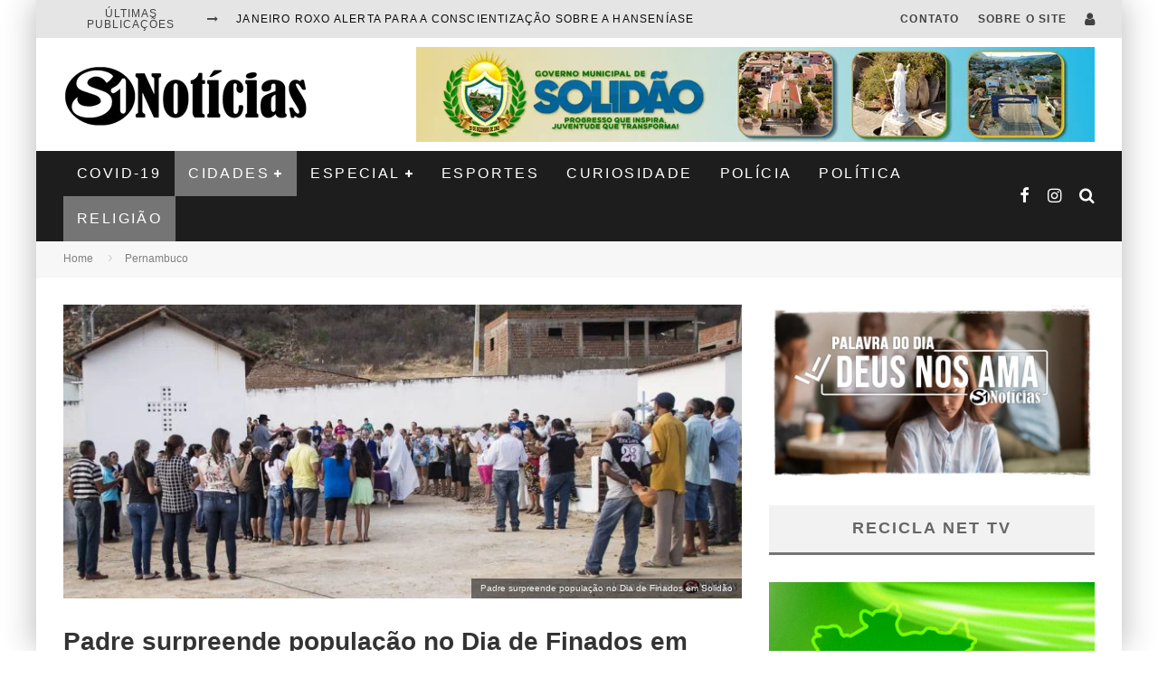

--- FILE ---
content_type: text/html; charset=UTF-8
request_url: https://www.s1noticias.com/padre-surpreende-populacao-no-dia-de-finados-em-solidao/
body_size: 42387
content:
<!DOCTYPE html><html lang="pt-BR"><head><script data-no-optimize="1" type="569ecedd2da8593defc9f424-text/javascript">var litespeed_docref=sessionStorage.getItem("litespeed_docref");litespeed_docref&&(Object.defineProperty(document,"referrer",{get:function(){return litespeed_docref}}),sessionStorage.removeItem("litespeed_docref"));</script> <meta name="spr-verification" content="f9404d18fb663c1" />
 <script type="litespeed/javascript" data-src="https://www.googletagmanager.com/gtag/js?id=G-RLNM17C849"></script> <script type="litespeed/javascript">window.dataLayer=window.dataLayer||[];function gtag(){dataLayer.push(arguments)}
gtag('js',new Date());gtag('config','G-RLNM17C849')</script> <meta charset="UTF-8"><meta name="viewport" content="width=device-width, height=device-height, initial-scale=1.0, minimum-scale=1.0"><link rel="profile" href="https://gmpg.org/xfn/11"><meta name='robots' content='index, follow, max-image-preview:large, max-snippet:-1, max-video-preview:-1' /><title>Padre surpreende população no Dia de Finados em Solidão</title><meta name="description" content="A iniciativa do Pe. Genildo Herculano de realizar 5 missas no Dia de Finados em Solidão, incluindo uma no cemitério da cede, surpreendeu os solidanenses." /><link rel="canonical" href="https://www.s1noticias.com/padre-surpreende-populacao-no-dia-de-finados-em-solidao/" /><meta property="og:locale" content="pt_BR" /><meta property="og:type" content="article" /><meta property="og:title" content="Padre surpreende população no Dia de Finados em Solidão" /><meta property="og:description" content="A iniciativa do Pe. Genildo Herculano de realizar 5 missas no Dia de Finados em Solidão, incluindo uma no cemitério da cede, surpreendeu os solidanenses." /><meta property="og:url" content="https://www.s1noticias.com/padre-surpreende-populacao-no-dia-de-finados-em-solidao/" /><meta property="og:site_name" content="S1 Notícias" /><meta property="article:publisher" content="https://www.facebook.com/S1Noticias/" /><meta property="article:author" content="https://www.facebook.com/joaosantosfotografo1/" /><meta property="article:published_time" content="2017-11-02T16:14:29+00:00" /><meta property="og:image" content="https://www.s1noticias.com/wp-content/uploads/2017/11/Padre-surpreende-população-Dia-de-Finados-Solidão-4.jpg" /><meta property="og:image:width" content="1200" /><meta property="og:image:height" content="520" /><meta property="og:image:type" content="image/jpeg" /><meta name="author" content="João Santos" /><meta name="twitter:card" content="summary_large_image" /><meta name="twitter:creator" content="@S1Noticias" /><meta name="twitter:site" content="@S1Noticias" /><meta name="twitter:label1" content="Escrito por" /><meta name="twitter:data1" content="João Santos" /><meta name="twitter:label2" content="Est. tempo de leitura" /><meta name="twitter:data2" content="2 minutos" /> <script type="application/ld+json" class="yoast-schema-graph">{"@context":"https://schema.org","@graph":[{"@type":"Article","@id":"https://www.s1noticias.com/padre-surpreende-populacao-no-dia-de-finados-em-solidao/#article","isPartOf":{"@id":"https://www.s1noticias.com/padre-surpreende-populacao-no-dia-de-finados-em-solidao/"},"author":{"name":"João Santos","@id":"https://www.s1noticias.com/#/schema/person/59e24ac1b0ce1790598a64d435ec70f9"},"headline":"Padre surpreende população no Dia de Finados em Solidão","datePublished":"2017-11-02T16:14:29+00:00","mainEntityOfPage":{"@id":"https://www.s1noticias.com/padre-surpreende-populacao-no-dia-de-finados-em-solidao/"},"wordCount":495,"commentCount":1,"publisher":{"@id":"https://www.s1noticias.com/#organization"},"image":{"@id":"https://www.s1noticias.com/padre-surpreende-populacao-no-dia-de-finados-em-solidao/#primaryimage"},"thumbnailUrl":"https://www.s1noticias.com/wp-content/uploads/2017/11/Padre-surpreende-população-Dia-de-Finados-Solidão-4.jpg","keywords":["Sertão de Pernambuco"],"articleSection":["Pernambuco","Religião","Solidão - PE"],"inLanguage":"pt-BR","potentialAction":[{"@type":"CommentAction","name":"Comment","target":["https://www.s1noticias.com/padre-surpreende-populacao-no-dia-de-finados-em-solidao/#respond"]}]},{"@type":"WebPage","@id":"https://www.s1noticias.com/padre-surpreende-populacao-no-dia-de-finados-em-solidao/","url":"https://www.s1noticias.com/padre-surpreende-populacao-no-dia-de-finados-em-solidao/","name":"Padre surpreende população no Dia de Finados em Solidão","isPartOf":{"@id":"https://www.s1noticias.com/#website"},"primaryImageOfPage":{"@id":"https://www.s1noticias.com/padre-surpreende-populacao-no-dia-de-finados-em-solidao/#primaryimage"},"image":{"@id":"https://www.s1noticias.com/padre-surpreende-populacao-no-dia-de-finados-em-solidao/#primaryimage"},"thumbnailUrl":"https://www.s1noticias.com/wp-content/uploads/2017/11/Padre-surpreende-população-Dia-de-Finados-Solidão-4.jpg","datePublished":"2017-11-02T16:14:29+00:00","description":"A iniciativa do Pe. Genildo Herculano de realizar 5 missas no Dia de Finados em Solidão, incluindo uma no cemitério da cede, surpreendeu os solidanenses.","breadcrumb":{"@id":"https://www.s1noticias.com/padre-surpreende-populacao-no-dia-de-finados-em-solidao/#breadcrumb"},"inLanguage":"pt-BR","potentialAction":[{"@type":"ReadAction","target":["https://www.s1noticias.com/padre-surpreende-populacao-no-dia-de-finados-em-solidao/"]}]},{"@type":"ImageObject","inLanguage":"pt-BR","@id":"https://www.s1noticias.com/padre-surpreende-populacao-no-dia-de-finados-em-solidao/#primaryimage","url":"https://www.s1noticias.com/wp-content/uploads/2017/11/Padre-surpreende-população-Dia-de-Finados-Solidão-4.jpg","contentUrl":"https://www.s1noticias.com/wp-content/uploads/2017/11/Padre-surpreende-população-Dia-de-Finados-Solidão-4.jpg","width":1200,"height":520,"caption":"Padre surpreende população no Dia de Finados em Solidão"},{"@type":"BreadcrumbList","@id":"https://www.s1noticias.com/padre-surpreende-populacao-no-dia-de-finados-em-solidao/#breadcrumb","itemListElement":[{"@type":"ListItem","position":1,"name":"Início","item":"https://www.s1noticias.com/"},{"@type":"ListItem","position":2,"name":"S1 Notícias","item":"https://www.s1noticias.com/homepage-one/"},{"@type":"ListItem","position":3,"name":"Padre surpreende população no Dia de Finados em Solidão"}]},{"@type":"WebSite","@id":"https://www.s1noticias.com/#website","url":"https://www.s1noticias.com/","name":"S1 Notícias","description":"A notícia passa primeiro aqui!","publisher":{"@id":"https://www.s1noticias.com/#organization"},"potentialAction":[{"@type":"SearchAction","target":{"@type":"EntryPoint","urlTemplate":"https://www.s1noticias.com/?s={search_term_string}"},"query-input":{"@type":"PropertyValueSpecification","valueRequired":true,"valueName":"search_term_string"}}],"inLanguage":"pt-BR"},{"@type":"Organization","@id":"https://www.s1noticias.com/#organization","name":"S1 Notícias","url":"https://www.s1noticias.com/","logo":{"@type":"ImageObject","inLanguage":"pt-BR","@id":"https://www.s1noticias.com/#/schema/logo/image/","url":"https://www.s1noticias.com/wp-content/uploads/2017/10/S1Notícias-logo.png","contentUrl":"https://www.s1noticias.com/wp-content/uploads/2017/10/S1Notícias-logo.png","width":1194,"height":308,"caption":"S1 Notícias"},"image":{"@id":"https://www.s1noticias.com/#/schema/logo/image/"},"sameAs":["https://www.facebook.com/S1Noticias/","https://x.com/S1Noticias","https://www.instagram.com/joaosantos1/","https://www.linkedin.com/in/s1noticias/","https://br.pinterest.com/S1noticias","https://www.youtube.com/channel/UCgerBtXaGuLjoGFcU7c53iA"]},{"@type":"Person","@id":"https://www.s1noticias.com/#/schema/person/59e24ac1b0ce1790598a64d435ec70f9","name":"João Santos","image":{"@type":"ImageObject","inLanguage":"pt-BR","@id":"https://www.s1noticias.com/#/schema/person/image/","url":"https://www.s1noticias.com/wp-content/uploads/2019/07/01-125x125.jpg","contentUrl":"https://www.s1noticias.com/wp-content/uploads/2019/07/01-125x125.jpg","caption":"João Santos"},"sameAs":["http://www.s1noticias.com","https://www.facebook.com/joaosantosfotografo1/","https://www.instagram.com/joaosantosfotografo/"]}]}</script> <link rel='dns-prefetch' href='//maxcdn.bootstrapcdn.com' /><link rel='dns-prefetch' href='//fonts.googleapis.com' /><link rel="alternate" type="application/rss+xml" title="Feed para S1 Notícias &raquo;" href="https://www.s1noticias.com/feed/" /><link rel="alternate" type="application/rss+xml" title="Feed de comentários para S1 Notícias &raquo;" href="https://www.s1noticias.com/comments/feed/" /> <script id="wpp-js" type="litespeed/javascript" data-src="https://www.s1noticias.com/wp-content/plugins/wordpress-popular-posts/assets/js/wpp.min.js?ver=7.3.6" data-sampling="0" data-sampling-rate="100" data-api-url="https://www.s1noticias.com/wp-json/wordpress-popular-posts" data-post-id="920" data-token="11f994e93e" data-lang="0" data-debug="0"></script> <link rel="alternate" type="application/rss+xml" title="Feed de comentários para S1 Notícias &raquo; Padre surpreende população no Dia de Finados em Solidão" href="https://www.s1noticias.com/padre-surpreende-populacao-no-dia-de-finados-em-solidao/feed/" /><link rel="alternate" title="oEmbed (JSON)" type="application/json+oembed" href="https://www.s1noticias.com/wp-json/oembed/1.0/embed?url=https%3A%2F%2Fwww.s1noticias.com%2Fpadre-surpreende-populacao-no-dia-de-finados-em-solidao%2F" /><link rel="alternate" title="oEmbed (XML)" type="text/xml+oembed" href="https://www.s1noticias.com/wp-json/oembed/1.0/embed?url=https%3A%2F%2Fwww.s1noticias.com%2Fpadre-surpreende-populacao-no-dia-de-finados-em-solidao%2F&#038;format=xml" /><style id='wp-img-auto-sizes-contain-inline-css' type='text/css'>img:is([sizes=auto i],[sizes^="auto," i]){contain-intrinsic-size:3000px 1500px}
/*# sourceURL=wp-img-auto-sizes-contain-inline-css */</style><style id="litespeed-ccss">body:after{content:url(/wp-content/plugins/instagram-feed/img/sbi-sprite.png);display:none}.wp-block-image img{box-sizing:border-box;height:auto;max-width:100%;vertical-align:bottom}ul{box-sizing:border-box}:root{--wp--preset--font-size--normal:16px;--wp--preset--font-size--huge:42px}body{--wp--preset--color--black:#000;--wp--preset--color--cyan-bluish-gray:#abb8c3;--wp--preset--color--white:#fff;--wp--preset--color--pale-pink:#f78da7;--wp--preset--color--vivid-red:#cf2e2e;--wp--preset--color--luminous-vivid-orange:#ff6900;--wp--preset--color--luminous-vivid-amber:#fcb900;--wp--preset--color--light-green-cyan:#7bdcb5;--wp--preset--color--vivid-green-cyan:#00d084;--wp--preset--color--pale-cyan-blue:#8ed1fc;--wp--preset--color--vivid-cyan-blue:#0693e3;--wp--preset--color--vivid-purple:#9b51e0;--wp--preset--gradient--vivid-cyan-blue-to-vivid-purple:linear-gradient(135deg,rgba(6,147,227,1) 0%,#9b51e0 100%);--wp--preset--gradient--light-green-cyan-to-vivid-green-cyan:linear-gradient(135deg,#7adcb4 0%,#00d082 100%);--wp--preset--gradient--luminous-vivid-amber-to-luminous-vivid-orange:linear-gradient(135deg,rgba(252,185,0,1) 0%,rgba(255,105,0,1) 100%);--wp--preset--gradient--luminous-vivid-orange-to-vivid-red:linear-gradient(135deg,rgba(255,105,0,1) 0%,#cf2e2e 100%);--wp--preset--gradient--very-light-gray-to-cyan-bluish-gray:linear-gradient(135deg,#eee 0%,#a9b8c3 100%);--wp--preset--gradient--cool-to-warm-spectrum:linear-gradient(135deg,#4aeadc 0%,#9778d1 20%,#cf2aba 40%,#ee2c82 60%,#fb6962 80%,#fef84c 100%);--wp--preset--gradient--blush-light-purple:linear-gradient(135deg,#ffceec 0%,#9896f0 100%);--wp--preset--gradient--blush-bordeaux:linear-gradient(135deg,#fecda5 0%,#fe2d2d 50%,#6b003e 100%);--wp--preset--gradient--luminous-dusk:linear-gradient(135deg,#ffcb70 0%,#c751c0 50%,#4158d0 100%);--wp--preset--gradient--pale-ocean:linear-gradient(135deg,#fff5cb 0%,#b6e3d4 50%,#33a7b5 100%);--wp--preset--gradient--electric-grass:linear-gradient(135deg,#caf880 0%,#71ce7e 100%);--wp--preset--gradient--midnight:linear-gradient(135deg,#020381 0%,#2874fc 100%);--wp--preset--font-size--small:13px;--wp--preset--font-size--medium:20px;--wp--preset--font-size--large:36px;--wp--preset--font-size--x-large:42px;--wp--preset--spacing--20:.44rem;--wp--preset--spacing--30:.67rem;--wp--preset--spacing--40:1rem;--wp--preset--spacing--50:1.5rem;--wp--preset--spacing--60:2.25rem;--wp--preset--spacing--70:3.38rem;--wp--preset--spacing--80:5.06rem;--wp--preset--shadow--natural:6px 6px 9px rgba(0,0,0,.2);--wp--preset--shadow--deep:12px 12px 50px rgba(0,0,0,.4);--wp--preset--shadow--sharp:6px 6px 0px rgba(0,0,0,.2);--wp--preset--shadow--outlined:6px 6px 0px -3px rgba(255,255,255,1),6px 6px rgba(0,0,0,1);--wp--preset--shadow--crisp:6px 6px 0px rgba(0,0,0,1)}html{-ms-text-size-adjust:100%;-webkit-text-size-adjust:100%}body{margin:0;-moz-osx-font-smoothing:grayscale;-webkit-font-smoothing:antialiased}article,aside,figure,header,nav,li{display:block}h1,h2,h3,p,figure,ul{margin:0;padding:0}button{color:inherit}button{overflow:visible;border:0;font:inherit;-webkit-font-smoothing:inherit;letter-spacing:inherit;background:0}::-moz-focus-inner{padding:0;border:0}:focus{outline:0}img{max-width:100%;height:auto;border:0}.clearfix:after{content:"";display:block;clear:both}*{box-sizing:border-box}ul ul{margin-top:0;margin-bottom:0}h1{font-size:2em}h2{font-size:1.666em}h3{font-size:1.2em}.wrap,.tipi-row{margin-left:auto;margin-right:auto;width:100%;max-width:1200px}.side-spacing{padding-left:15px;padding-right:15px}.tipi-col{position:relative;min-height:1px;float:left}.tipi-cols{position:relative}.tipi-xs-12{width:100%}.site-main{padding-top:30px}.sidebar{margin-top:30px}.logo{line-height:0}.logo img{width:auto;vertical-align:top}.logo a{vertical-align:top;display:inline-block}.content-bg{text-align:left;background:#fff}.block-da-cb_banner_code{width:100%}.logo-main{flex-shrink:0}.site-inner{position:relative}.site-skin-2{background:#252525;color:#fff}.site-skin-2 a{color:#fff}.horizontal-menu>li{display:inline-block}.horizontal-menu .sub-menu{margin:0}.bg-area{position:relative;z-index:1}.background{position:absolute;top:0;left:0;width:100%;height:100%;z-index:-1}.site-img-1 .background{background-repeat:no-repeat;background-position:center center;background-size:cover}.tipi-vertical-c,.vertical-c{align-items:center}.tipi-flex-eq-height{align-items:stretch}.tipi-vertical-c,.vertical-c,.tipi-flex,.tipi-flex-eq-height,.block{display:flex}.block{flex-wrap:wrap;justify-content:space-between}.tipi-flex-right{margin-left:auto;text-align:right}.menu-icons>li>a{padding-left:10px;padding-right:10px}.secondary-menu-wrap .menu-bg-area{background:#e5e5e5;color:#424242}.secondary-menu-wrap .menu-bg-area a{color:#424242}.contents-wrap{position:relative;z-index:1}a{color:#3aa0ff;text-decoration:none}h2 a,.byline a{color:inherit}.block-title-wrap{width:100%}.block-title-wrap .block-title-inner{padding-top:15px;padding-bottom:15px}.block-title-wrap .block-title{margin:0;color:#4d4d4d;display:inline-block}.block-title-wrap.block-title-border-2 .block-title-inner{border-bottom:0}.block-title-wrap.block-title-border-2 .title{border-bottom:3px solid #000;padding-bottom:5px}.block-title-2{text-align:center}.breadcrumbs-wrap{text-align:left;position:relative;z-index:1}.breadcrumbs{font-size:12px;padding:10px 15px;border-bottom:1px solid #f3f3f3;background:#f7f7f7;flex-wrap:wrap}.breadcrumbs .crumb,.breadcrumbs i{color:#ccc;margin-right:10px;display:inline-block}.breadcrumbs a{color:gray}.meta{width:100%}.tipi-button{display:inline-block;border-radius:2px;-webkit-appearance:none;padding:0 20px;background:#272727;outline:0;border:0;height:44px;line-height:40px;font-weight:700;border:2px solid transparent;color:#fff}.site-skin-2 .tipi-button{background-color:#333}.button-arrow{position:relative;padding-left:30px;padding-right:30px}.button-arrow>i{opacity:0;position:absolute;top:50%;font-size:1em;transform:translate3d(0,-50%,0)}.button-arrow .button-title{display:inline-block}.button-arrow-r>i{transform:translate3d(-10px,-50%,0)}.sidebar-wrap{background:#fff;max-width:100vw}.sidebar-widget{margin-bottom:30px;max-width:100%;overflow:hidden}.sidebar-widget a{color:#4d4d4d}.sidebar-widget .widget-title{margin:0 0 30px;text-align:center;border-bottom:transparent 3px solid;background:#f2f2f2;padding:14px 20px 15px;letter-spacing:2px;font-size:18px;font-weight:700;color:#666;text-transform:uppercase}.tipi-overlay{height:100%;width:100%;position:absolute;top:0;left:0;-webkit-backface-visibility:hidden;backface-visibility:hidden;z-index:1}.tipi-overlay-base{z-index:101;position:fixed;opacity:0;visibility:hidden}.tipi-overlay-dark{background:#000}.modal-wrap{position:fixed;z-index:110;opacity:0;visibility:hidden}.modal-wrap .close,.tipi-overlay-base .close{z-index:2;position:absolute;top:30px;right:30px}.modal-wrap .close i,.tipi-overlay-base .close i{font-size:36px;color:#fff}.tipi-overlay-base .close{opacity:0}.modal-wrap{width:100%;height:100%;left:0;top:0}.modal-wrap .content-custom{position:relative;width:100%;margin-left:auto;margin-right:auto;text-align:center;max-width:calc(100vw - 30px)}.modal-wrap .tipi-overlay{background-color:#fff;z-index:1;opacity:.8}.modal-wrap.dark-overlay .tipi-overlay{background:#000}.modal-wrap.dark-overlay .content-lwa .bg-area{box-shadow:0 0 20px 3px #000}.modal-wrap.dark-overlay .close i{color:#fff!important}.modal-wrap.dark-overlay .search-all-results{background:#282828}.modal-wrap.dark-overlay .content-search{color:#fff}.modal-wrap.dark-overlay .content-search .search{color:inherit}.modal-wrap.dark-overlay .content-search .search-field{color:inherit;border-bottom-color:#fff}.modal-wrap.dark-overlay .content-search .search-field::-webkit-input-placeholder{color:#fff}.modal-wrap.dark-overlay .content-search .search-field::-moz-placeholder{color:#fff}.modal-wrap.dark-overlay .content-search .search-field:-ms-input-placeholder{color:#fff}.modal-wrap .content-block{z-index:2;position:absolute;opacity:0;padding:0 30px;visibility:hidden;left:50%;top:50%;transform:translate(-50%,-50%)}.modal-wrap .content-block .bg-area{border-radius:3px}.modal-wrap .content-custom{transform:translate(-50%,-50%) translatey(-30px)}.modal-wrap .content{position:relative;height:100%;padding:0 30px;justify-content:center}.modal-wrap .close i{opacity:0}.modal-wrap .content-lwa{transform:translateY(-50%) translateY(-20px) translateX(-50%)}.modal-wrap .content-lwa form{transform:translatey(-15px);opacity:0}.search-field{-webkit-appearance:none;background:0 0;border:0}.search-field::-webkit-search-cancel-button{-webkit-appearance:none;opacity:0}input[type=search]::-ms-clear{display:none}.content-search{width:100%;color:#111}.content-search .search-submit{display:none}.content-search .search{background-color:transparent}.content-search .search-field{border-radius:0;color:#111;border:0;font-weight:700;letter-spacing:2px;font-size:20px;width:100%;text-transform:uppercase;padding:0 0 15px;border-bottom:3px solid #161616}.content-search .search-field::-webkit-input-placeholder{color:#111}.content-search .search-field::-moz-placeholder{color:#111;opacity:1}.content-search .search-field:-ms-input-placeholder{color:#111}.content-search .search{opacity:0;transform:translate3d(0,-20px,0)}.content-search .search-hints{opacity:0;font-size:12px;align-items:baseline;transform:translate3d(0,10px,0);margin-top:7px}.content-search .search-hints .search-hint{display:block;margin-left:auto;flex-shrink:0}.content-found-wrap{opacity:0;transform:translate3d(0,5px,0);height:0}.content-found-wrap .button-wrap{text-align:center}.tipi-x-outer{opacity:0}.tipi-x-wrap{line-height:0}.block-subtitle{color:#b3b3b3;margin-top:5px}.block-subtitle:empty{display:none}.lwa-active-1 .tipi-lwa-register,.lwa-active-1 .tipi-lwa-remember{display:none}.tipi-logged-out-wrap{width:100%}.valenti-checkbox{padding-top:10px;font-size:10px;display:flex;width:100%;text-align:left}.lwa-form .valenti-checkbox{margin-top:0;margin-bottom:15px;padding-top:0;font-size:12px}.lwa-form .valenti-checkbox label .valenti-i{margin-top:0}.lwa-status{margin:10px 0 20px;color:#fff;font-size:12px;padding:10px;display:none;border-radius:3px}.content-lwa{position:relative}.content-lwa .tipi-modal-bg{padding:45px;width:390px;justify-content:center}.content-lwa .bg-area .background{border-radius:3px}.lwa-cancel-wrap{text-align:right}.bottom-options{font-size:12px}.lwa-cancel-wrap{margin-left:auto}.lwa-submit-button .tipi-button{width:100%;margin-bottom:5px}.lwa-input-wrap{text-align:left}.lwa-input-wrap input{border:0;height:40px;line-height:40px;outline:0;background:rgba(255,255,255,.85);margin-bottom:15px;font-size:1rem;width:100%;border-radius:2px;padding:0 10px}.mask{overflow:hidden;background:#fff;line-height:0;position:relative}.mask img{width:100%;height:100%;-o-object-fit:cover;object-fit:cover;-o-object-position:center;object-position:center;-webkit-backface-visibility:hidden;backface-visibility:hidden}.hero{width:100%;line-height:0;background:#eee;overflow:hidden;height:100%;position:relative;display:flex;align-items:center;justify-content:center}.hero img{width:100%;height:100%;margin-top:0;-o-object-fit:cover;object-fit:cover;-o-object-position:center;object-position:center}.hero-wrap{position:relative;overflow:hidden;width:100%;z-index:1}.hero-wrap:not(.cover-11) .hero{max-height:100vh}.meta-wrap{width:100%}.title-beneath .meta-wrap{padding-bottom:20px}.title-beneath .hero-wrap+.meta-wrap{padding-top:20px}.title-wrap+.byline{margin-top:15px}.title-beneath .hero-meta{text-align:left!important}.hero-meta .title{color:#333}.tile-design .meta{position:absolute;z-index:2;padding:20px;bottom:0}.drop-it .tile-design{border:0}.block{counter-reset:block}.block article{counter-increment:block}.preview-thumbnail{width:100%}.block-wrap{width:100%;display:block}.block-wrap img{margin-bottom:0}.block-wrap .block-inner-style{margin-bottom:30px}.preview-thumbnail{width:100%;align-items:flex-start}.preview-thumbnail .mask{flex:0 0 80px;width:80px}.preview-thumbnail .meta{padding-left:20px}.preview-thumbnail .byline-3{margin-top:10px}.preview-thumbnail:last-child{padding-bottom:0}.stack .meta{padding-top:15px}.stack:last-child{padding-bottom:0}.preview-mini-wrap{position:relative;width:100%}.split-design-1 .preview-mini-wrap{align-items:center}.split-1 .preview-mini-wrap{display:flex}.preview-grid .mask{padding-bottom:66.6%;z-index:1}.preview-grid{position:relative;overflow:hidden;border-color:#fff}.preview-grid .mask img{position:absolute;left:0;top:0}.preview-grid .meta{position:absolute}.preview-grid .meta .byline{margin:0}.preview-grid .meta .title-wrap+*{margin-top:10px}.preview-grid:after{position:absolute;content:'';height:100%;width:100%;top:0;left:0;background-color:#0d0d0d}.preview-grid .meta .title,.preview-grid .meta .byline{color:#fff}.preview-grid .meta .title a,.preview-grid .meta .byline a{color:#fff}.secondary-menu-wrap{position:relative;z-index:2}.header-skin-1 .bg-area{background:#fff}.block-da img{vertical-align:top}.horizontal-menu>li>a{display:inline-block}.main-navigation{position:relative}.bg-area>*{position:relative;z-index:11}.bg-area .background{z-index:0;position:absolute}.logo{display:inline-block}.site-mob-header{position:relative;z-index:10}.site-mob-header .bg-area{background:inherit;max-width:100%}.site-mob-header .logo-mob-wrap{text-align:center;padding:0 20px}.site-mob-header .menu-right{flex:1;margin-left:auto;text-align:right;justify-content:flex-end}.site-mob-header .icons-wrap li{display:flex}.site-mob-header .icons-wrap li a{padding:0 10px;font-size:18px}.site-mob-header-2 .logo-main-wrap{text-align:left}.sticky-menu{z-index:50;top:0;position:relative}.sticky-top{position:-webkit-sticky;position:sticky;top:0;z-index:5}.mob-menu-wrap{position:fixed;width:100%;height:100%;z-index:102;top:0;left:0;bottom:0;font-size:18px}.mob-menu-wrap .content-wrap{height:100%}.mob-menu-wrap .content{height:100%;padding:30px 45px;display:flex;flex-direction:column;flex-grow:1;overflow:auto}.mob-menu-wrap .content .mobile-navigation{animation-delay:.4s}.mob-menu-wrap .content .menu-icons{animation-delay:.65s}.mob-menu-wrap .vertical-menu{margin:auto;width:100%;font-size:18px}.mob-menu-wrap .vertical-menu li{margin-bottom:7px;font-weight:400;text-transform:none;padding-right:0}.mob-menu-wrap .vertical-menu>li>.sub-menu{font-size:.9rem;padding-top:7px}.mob-menu-wrap .mobile-navigation{margin-top:30px;margin-bottom:30px;display:flex;overflow:auto;flex-direction:column;flex-grow:1}.mob-menu-wrap .menu-icons{display:flex;flex-wrap:wrap;margin-left:-10px;margin-right:-10px}.mob-menu-wrap .bg-area{height:100%}.mob-menu-wrap .tipi-close-icon{margin-left:auto;font-size:30px;line-height:0}.mob-menu-wrap .content>*{opacity:0;transform:translatex(-20px)}.site-mob-menu-a-4 .site-inner{z-index:3}.site-mob-menu-a-4 .mob-menu-wrap{right:auto;left:0;width:calc(100vw - 60px);z-index:1;visibility:hidden;transform:translate3d(-50%,0,0)}.site-mob-menu-a-4 .site-inner:after{content:'';background:#aaa;top:0;left:0;width:100%;height:100%;position:absolute;display:block;z-index:300;opacity:0;visibility:hidden}.mob-tr-open{display:block;padding-top:0!important;padding-bottom:0!important}.menu-mobile .sub-menu{opacity:0;visibility:hidden;margin-left:-5px;text-align:left;position:absolute}.menu-mobile .sub-menu li{margin:0;position:relative;padding:5px 30px}.mobile-navigation-dd .menu-item-has-children>a:after{display:none}.byline a{color:inherit}.byline .byline-part{vertical-align:middle}.cats .cat{margin-right:10px;display:inline-block}.cats .cat:last-of-type{margin-right:0}.byline-3{margin-top:15px}.byline-part{margin-bottom:5px;margin-right:10px;display:inline-block}.byline-part i{margin-right:1px}[class^=valenti-i-]{font-family:'valenti'!important;speak:none;font-style:normal;font-weight:400;font-variant:normal;text-transform:none;font-size:inherit;line-height:1;letter-spacing:0;-webkit-font-feature-settings:"liga";-ms-font-feature-settings:"liga" 1;font-feature-settings:"liga";-webkit-font-variant-ligatures:discretionary-ligatures;font-variant-ligatures:discretionary-ligatures;-webkit-font-smoothing:antialiased;-moz-osx-font-smoothing:grayscale}.valenti-i-log-in:before{content:"\e93b"}.valenti-i-search:before{content:"\f002"}.valenti-i-user:before{content:"\f007"}.valenti-i-long-arrow-up:before{content:"\f176"}.valenti-i-long-arrow-right:before{content:"\f178"}.valenti-i-menu:before{content:"\f0c9"}.valenti-i-chevron-right:before{content:"\e903"}.valenti-i-clock:before{content:"\e905"}.valenti-i-folder:before{content:"\e907"}.valenti-i-x:before{content:"\e900"}@media only screen and (min-width:481px){.block-title-2{padding-left:0;padding-right:0}.block-title-2 .block-title{justify-content:center}.split{display:flex}.ppl-s-2 article{flex:0 0 calc(50% - 15px);width:calc(50% - 15px)}}@media only screen and (min-width:768px){.site-header .logo-main{margin-right:20px}.header--style-2 .secondary-menu-wrap{z-index:6}.secondary-menu-wrap{width:100%}.secondary-menu-wrap .cb-breaking-news{font-weight:400;overflow:hidden}.secondary-menu-wrap .cb-breaking-news span{text-align:center;padding-right:20px;letter-spacing:1px;text-transform:uppercase;display:inline-flex}.secondary-menu-wrap .cb-breaking-news span i{margin-left:10px;align-self:center}.secondary-menu-wrap .cb-breaking-news ul{overflow:hidden;height:40px;padding:0 5px 0 0}.secondary-menu-wrap .cb-breaking-news ul li{overflow:hidden;line-height:40px;text-overflow:ellipsis;white-space:nowrap}.secondary-menu-wrap .cb-breaking-news ul li a{color:#999}.secondary-menu-wrap .menu-icons{margin-left:auto;text-align:right;font-size:20px}.secondary-menu-wrap .menu-icons a{font-size:inherit}.secondary-menu-wrap a{text-transform:uppercase;border-bottom:0;color:#999}.secondary-menu-wrap .secondary-menu{flex-shrink:0;margin-left:auto}.secondary-menu-wrap .secondary-menu>li{align-items:center;display:inline-flex}.secondary-menu-wrap .secondary-menu li{position:relative}.secondary-menu-wrap .secondary-menu li a{padding:15px 10px}.main-nav-wrap{padding-left:30px;padding-right:30px}.main-nav-wrap .main-nav{flex-wrap:wrap}.main-nav-wrap>.menu-icons{flex:1;justify-content:flex-end;text-align:right;font-size:20px}.main-nav-wrap>.menu-icons a{color:#fff}.logo-menu-wrap{float:left}.main-navigation .site-skin-2.menu-bg-area{background-color:#1d1d1d}.drop-it>.menu,.drop-it>a:before{opacity:0;visibility:hidden}.sub-menu{background:#2d2d2d;text-align:center;text-transform:uppercase}.sub-menu li{border-bottom:1px dashed #f7f7f7;-webkit-backface-visibility:hidden;backface-visibility:hidden}.sub-menu a:not(.tipi-button){padding:10px 25px;color:#fafafa;display:block}.horizontal-menu>.menu-item-has-children>a:after{content:"\f067";font-family:'valenti';font-size:10px;padding-left:5px;vertical-align:middle}.standard-drop>.sub-menu{min-width:250px;padding:20px 0}.standard-drop>.sub-menu>li{position:relative}.standard-drop li{border-bottom:0}.standard-drop .sub-menu{position:absolute;opacity:0;visibility:hidden;z-index:4;text-align:left}.secondary-menu+.menu-icons{margin-left:0}.mm-ani-3 .drop-it>.menu{opacity:1}.menu-wrap{background:#2d2d2d}.menu-wrap-more-10{flex-direction:row-reverse}.menu-wrap-more-10 .block-wrap{width:100%}.menu-wrap-more-10 .block-wrap+.block-wrap{border-right:2px solid #333}.mm-art>.menu{position:absolute;z-index:10;width:100%;left:50%;transform:translateX(-50%);top:100%}.mm-art>.menu article:not(.tile-design) .meta .title{margin:0;font-size:14px}.mm-art>.menu .preview-thumbnail .byline{opacity:.6}.mm-art>.menu article:not(.preview-thumbnail) .meta{text-align:center}.mm-art>.menu .block-wrap .block-inner-style{margin-bottom:0}.mm-art .preview-thumbnail{padding-bottom:25px}.mm-art .preview-thumbnail:last-child{padding-bottom:0}.mm-art .block-wrap{padding:30px;float:right}.mm-art .block-wrap .preview-81 .mask{padding-bottom:60%}.mm-art .block-title-wrap{margin-top:-20px;margin-bottom:20px}.mm-art .block-title-wrap .block-title-inner{padding-bottom:5px;padding-top:0;display:inline-block}.mm-art .block-title-wrap .block-title{color:#f2f2f2}.mm-art .block-title-wrap .block-title .title{font-size:18px}.mm-art.mm-wrap-31 .block-title-wrap{margin-top:-10px}.mm-art.mm-wrap-31 .block-wrap{width:55%}.mm-art.mm-wrap-31 .block-wrap-g-81{width:45%}.mm-art.mm-wrap-31:not(.menu-item-has-children) .preview-thumbnail:nth-last-child(2){padding-bottom:0}.menu-item-has-children.mm-sb-left .menu-wrap>.sub-menu{float:left;margin-right:auto;width:240px;flex-shrink:0}.menu-item-has-children.mm-sb-left .menu-wrap>.sub-menu .dropper{position:relative}.menu-item-has-children.mm-sb-left .menu-wrap>.sub-menu a:not(.tipi-button){padding:10px 30px}.menu-item-has-children.mm-sb-left .mm-31 .block-wrap{width:calc(55% - 120px)}.menu-item-has-children.mm-sb-left .mm-31 .block-wrap:first-child{width:calc(45% - 120px)}.main-menu-c .main-menu-wrap{justify-content:center}.main-menu-c .main-menu-wrap .logo-menu-wrap,.main-menu-c .main-menu-wrap .menu-icons{flex:1}.main-menu-c .main-menu-wrap .logo-menu-wrap{text-align:left}.main-menu-wrap .menu-icons{justify-content:flex-end;text-align:right;margin-left:auto}.main-menu-wrap>ul>li>a{padding-left:6px;padding-right:6px}.to-top{opacity:0;visibility:hidden;position:fixed;bottom:0;right:20px;transform:translate3d(0,20px,0)}.to-top a{color:inherit}.to-top i{font-size:40px;padding:5px 15px}.title-beneath.hero-s .meta-wrap{padding-top:30px}.tipi-m-0{display:none}.tipi-m-4{width:33.33333333333333%}.tipi-m-8{width:66.66666666666667%}.tipi-cols{width:calc(100% + 30px);margin-left:-15px;margin-right:-15px}.side-spacing{padding-left:30px;padding-right:30px}.tipi-col{padding-right:15px;padding-left:15px}}@media only screen and (min-width:1020px){.tipi-l-0{display:none}}@media only screen and (min-width:1200px){.shadow__sides{box-shadow:0 9px 0 0 rgba(255,255,255,0),0 -9px 0 0 rgba(255,255,255,0),10px 0 30px 0 rgba(0,0,0,.15),-10px 0 30px 0 rgba(0,0,0,.15);position:fixed;top:0;left:50%;height:100%;transform:translateX(-50%)}.main-menu-wrap>ul>li>a{padding-left:15px;padding-right:15px}.content-search .search-field{font-size:40px}}@media only screen and (max-width:1019px){.tipi-m-0-down{display:none}.site-header{display:none}.dt-header-da{display:block;text-align:center}.dt-header-da .logo{display:none}.dt-header-da .block-da.tipi-flex-right{margin-right:auto;text-align:center;padding-left:15px;padding-right:15px}.dt-header-da .bg-area{padding:20px 0}.dt-header-da .header-padding{padding-top:15px;padding-bottom:15px}}@media only screen and (max-width:767px){.tipi-xs-0{display:none}.hero-s .hero-wrap{width:calc(100% + 30px);left:-15px}.preview-grid{height:40vw}.preview-grid .mask{padding-bottom:0!important}.post-wrap:not(.title-above) .site-main{padding-top:15px}.menu-icons>li>a{padding-left:15px;padding-right:15px}}@media only screen and (max-width:480px){.split .byline{display:none}.block-title-wrap .block-title-inner{padding-left:0;padding-right:0}}.secondary-menu-wrap .cb-breaking-news ul li a{color:#0a0a0a}body{color:#0a0a0a}body{font-family:'Open Sans',sans-serif;font-size:14px;font-weight:400;line-height:1.666;text-transform:none}.preview-thumbnail .title{font-family:'Oswald',sans-serif;font-size:14px;font-weight:700;line-height:1.3;text-transform:none}.byline{font-family:'Oswald',sans-serif;font-size:11px;font-weight:400;letter-spacing:.1em;line-height:1.3;text-transform:none}.tipi-button{font-family:'Oswald',sans-serif;font-size:14px;font-weight:700;letter-spacing:.1em;text-transform:uppercase}.secondary-menu-wrap{font-family:'Oswald',sans-serif;font-size:14px;font-weight:700;letter-spacing:.1em;line-height:1;text-transform:uppercase}.preview-grid.title-s .title{font-family:'Oswald',sans-serif;font-size:14px;font-weight:700;letter-spacing:.04em;line-height:1.4;text-transform:uppercase}.main-navigation .horizontal-menu>li>a{font-family:'Oswald',sans-serif;font-size:14px;font-weight:400;letter-spacing:.15em;line-height:1;text-transform:uppercase}.sub-menu a:not(.tipi-button){font-family:'Oswald',sans-serif;font-size:14px;font-weight:400;letter-spacing:.13em;line-height:1.6;text-transform:uppercase}.hero-meta.tipi-s-typo .title{font-family:'Oswald',sans-serif;font-size:18px;font-weight:700;line-height:1.3;text-transform:none}.widget-title{font-family:'Oswald',sans-serif;font-size:14px;font-weight:700;letter-spacing:.1em;line-height:1.3;text-transform:uppercase}.block-title-wrap .title{font-family:'Oswald',sans-serif;font-size:16px;font-weight:700;letter-spacing:.16em;line-height:1.8;text-transform:uppercase}.block-subtitle{font-family:'Open Sans',sans-serif;font-size:15px;font-weight:700;letter-spacing:.1em;line-height:1.3;text-transform:none}.preview-thumbnail{padding-bottom:20px}.block-title-inner{border-bottom:3px solid #161616}.main-menu>li>a{padding-top:17px;padding-bottom:17px}.main-navigation .main-nav-wrap>.menu-icons a{padding-left:10px}.main-navigation .main-nav-wrap>.menu-icons a{padding-right:10px}.main-navigation .main-nav-wrap>.menu-icons{margin-right:-10px}.main-navigation .main-nav-wrap .menu-icons>li>a{font-size:18px}.secondary-menu-wrap .menu-icons a{padding-left:10px}.secondary-menu-wrap .menu-icons a{padding-right:10px}.secondary-menu-wrap .menu-icons{margin-right:-10px}.secondary-menu-wrap .menu-icons>li>a{font-size:16px}.accent--color{color:#757575}.sidebar-widget .widget-title{border-bottom-color:#757575}.font-b{font-family:'Open Sans',sans-serif}h1,h2,h3,.font-h{font-family:'Oswald',sans-serif}.site-mob-header:not(.site-mob-header-11) .header-padding .logo-main-wrap,.site-mob-header:not(.site-mob-header-11) .header-padding .icons-wrap a{padding-top:15px;padding-bottom:15px}.site-header .header-padding{padding-top:10px;padding-bottom:10px}@media only screen and (min-width:1020px){body{font-size:16px}.tipi-button{font-size:12px}.secondary-menu-wrap{font-size:12px}.preview-grid.title-s .title{font-size:20px}.main-navigation .horizontal-menu>li>a{font-size:16px}.hero-meta.tipi-s-typo .title{font-size:28px}.widget-title{font-size:20px}.block-title-wrap .title{font-size:22px}}form.lwa-form,form.lwa-remember{position:relative}.lwa-password input,.lwa-username input,.lwa-remember-email input{margin:0;width:96%;padding-left:2%;padding-right:2%}.lwa-status{margin:0 0 5px;padding:10px;color:#333;border-radius:3px;display:none}.lwa-remember{margin-top:10px;display:none}@media only screen and (min-width:1200px){.logo-main img{display:inline-block;width:270px;height:73px}}.main-menu .mm-color.menu-item-12389 .block-title-wrap.block-title-border-2 .title{border-color:#757575!important}.main-menu .mm-color.menu-item-702 .block-title-wrap.block-title-border-2 .title{border-color:#757575!important}.main-navigation .mm-color.menu-item-702.mm-sb-left .sub-menu{background:#757575}.main-menu .mm-color.menu-item-704 .block-title-wrap.block-title-border-2 .title{border-color:#757575!important}.main-navigation .mm-color.menu-item-704.mm-sb-left .sub-menu{background:#757575}.main-menu .mm-color.menu-item-705 .block-title-wrap.block-title-border-2 .title{border-color:#757575!important}.main-menu .mm-color.menu-item-2472 .block-title-wrap.block-title-border-2 .title{border-color:#757575!important}.main-menu .mm-color.menu-item-2473 .block-title-wrap.block-title-border-2 .title{border-color:#757575!important}.main-menu .mm-color.menu-item-2474 .block-title-wrap.block-title-border-2 .title{border-color:#757575!important}.main-menu .mm-color.menu-item-2475 .block-title-wrap.block-title-border-2 .title{border-color:#757575!important}</style><script src="/cdn-cgi/scripts/7d0fa10a/cloudflare-static/rocket-loader.min.js" data-cf-settings="569ecedd2da8593defc9f424-|49"></script><link rel="preload" data-asynced="1" data-optimized="2" as="style" onload="this.onload=null;this.rel='stylesheet'" href="https://www.s1noticias.com/wp-content/litespeed/ucss/78b1e6edae05bd4190eb2ca797a08236.css?ver=9f1ab" /><script data-optimized="1" type="litespeed/javascript" data-src="https://www.s1noticias.com/wp-content/plugins/litespeed-cache/assets/js/css_async.min.js"></script> <style id='wp-block-heading-inline-css' type='text/css'>h1:where(.wp-block-heading).has-background,h2:where(.wp-block-heading).has-background,h3:where(.wp-block-heading).has-background,h4:where(.wp-block-heading).has-background,h5:where(.wp-block-heading).has-background,h6:where(.wp-block-heading).has-background{padding:1.25em 2.375em}h1.has-text-align-left[style*=writing-mode]:where([style*=vertical-lr]),h1.has-text-align-right[style*=writing-mode]:where([style*=vertical-rl]),h2.has-text-align-left[style*=writing-mode]:where([style*=vertical-lr]),h2.has-text-align-right[style*=writing-mode]:where([style*=vertical-rl]),h3.has-text-align-left[style*=writing-mode]:where([style*=vertical-lr]),h3.has-text-align-right[style*=writing-mode]:where([style*=vertical-rl]),h4.has-text-align-left[style*=writing-mode]:where([style*=vertical-lr]),h4.has-text-align-right[style*=writing-mode]:where([style*=vertical-rl]),h5.has-text-align-left[style*=writing-mode]:where([style*=vertical-lr]),h5.has-text-align-right[style*=writing-mode]:where([style*=vertical-rl]),h6.has-text-align-left[style*=writing-mode]:where([style*=vertical-lr]),h6.has-text-align-right[style*=writing-mode]:where([style*=vertical-rl]){rotate:180deg}
/*# sourceURL=https://www.s1noticias.com/wp-includes/blocks/heading/style.min.css */</style><style id='wp-block-image-inline-css' type='text/css'>.wp-block-image>a,.wp-block-image>figure>a{display:inline-block}.wp-block-image img{box-sizing:border-box;height:auto;max-width:100%;vertical-align:bottom}@media not (prefers-reduced-motion){.wp-block-image img.hide{visibility:hidden}.wp-block-image img.show{animation:show-content-image .4s}}.wp-block-image[style*=border-radius] img,.wp-block-image[style*=border-radius]>a{border-radius:inherit}.wp-block-image.has-custom-border img{box-sizing:border-box}.wp-block-image.aligncenter{text-align:center}.wp-block-image.alignfull>a,.wp-block-image.alignwide>a{width:100%}.wp-block-image.alignfull img,.wp-block-image.alignwide img{height:auto;width:100%}.wp-block-image .aligncenter,.wp-block-image .alignleft,.wp-block-image .alignright,.wp-block-image.aligncenter,.wp-block-image.alignleft,.wp-block-image.alignright{display:table}.wp-block-image .aligncenter>figcaption,.wp-block-image .alignleft>figcaption,.wp-block-image .alignright>figcaption,.wp-block-image.aligncenter>figcaption,.wp-block-image.alignleft>figcaption,.wp-block-image.alignright>figcaption{caption-side:bottom;display:table-caption}.wp-block-image .alignleft{float:left;margin:.5em 1em .5em 0}.wp-block-image .alignright{float:right;margin:.5em 0 .5em 1em}.wp-block-image .aligncenter{margin-left:auto;margin-right:auto}.wp-block-image :where(figcaption){margin-bottom:1em;margin-top:.5em}.wp-block-image.is-style-circle-mask img{border-radius:9999px}@supports ((-webkit-mask-image:none) or (mask-image:none)) or (-webkit-mask-image:none){.wp-block-image.is-style-circle-mask img{border-radius:0;-webkit-mask-image:url('data:image/svg+xml;utf8,<svg viewBox="0 0 100 100" xmlns="http://www.w3.org/2000/svg"><circle cx="50" cy="50" r="50"/></svg>');mask-image:url('data:image/svg+xml;utf8,<svg viewBox="0 0 100 100" xmlns="http://www.w3.org/2000/svg"><circle cx="50" cy="50" r="50"/></svg>');mask-mode:alpha;-webkit-mask-position:center;mask-position:center;-webkit-mask-repeat:no-repeat;mask-repeat:no-repeat;-webkit-mask-size:contain;mask-size:contain}}:root :where(.wp-block-image.is-style-rounded img,.wp-block-image .is-style-rounded img){border-radius:9999px}.wp-block-image figure{margin:0}.wp-lightbox-container{display:flex;flex-direction:column;position:relative}.wp-lightbox-container img{cursor:zoom-in}.wp-lightbox-container img:hover+button{opacity:1}.wp-lightbox-container button{align-items:center;backdrop-filter:blur(16px) saturate(180%);background-color:#5a5a5a40;border:none;border-radius:4px;cursor:zoom-in;display:flex;height:20px;justify-content:center;opacity:0;padding:0;position:absolute;right:16px;text-align:center;top:16px;width:20px;z-index:100}@media not (prefers-reduced-motion){.wp-lightbox-container button{transition:opacity .2s ease}}.wp-lightbox-container button:focus-visible{outline:3px auto #5a5a5a40;outline:3px auto -webkit-focus-ring-color;outline-offset:3px}.wp-lightbox-container button:hover{cursor:pointer;opacity:1}.wp-lightbox-container button:focus{opacity:1}.wp-lightbox-container button:focus,.wp-lightbox-container button:hover,.wp-lightbox-container button:not(:hover):not(:active):not(.has-background){background-color:#5a5a5a40;border:none}.wp-lightbox-overlay{box-sizing:border-box;cursor:zoom-out;height:100vh;left:0;overflow:hidden;position:fixed;top:0;visibility:hidden;width:100%;z-index:100000}.wp-lightbox-overlay .close-button{align-items:center;cursor:pointer;display:flex;justify-content:center;min-height:40px;min-width:40px;padding:0;position:absolute;right:calc(env(safe-area-inset-right) + 16px);top:calc(env(safe-area-inset-top) + 16px);z-index:5000000}.wp-lightbox-overlay .close-button:focus,.wp-lightbox-overlay .close-button:hover,.wp-lightbox-overlay .close-button:not(:hover):not(:active):not(.has-background){background:none;border:none}.wp-lightbox-overlay .lightbox-image-container{height:var(--wp--lightbox-container-height);left:50%;overflow:hidden;position:absolute;top:50%;transform:translate(-50%,-50%);transform-origin:top left;width:var(--wp--lightbox-container-width);z-index:9999999999}.wp-lightbox-overlay .wp-block-image{align-items:center;box-sizing:border-box;display:flex;height:100%;justify-content:center;margin:0;position:relative;transform-origin:0 0;width:100%;z-index:3000000}.wp-lightbox-overlay .wp-block-image img{height:var(--wp--lightbox-image-height);min-height:var(--wp--lightbox-image-height);min-width:var(--wp--lightbox-image-width);width:var(--wp--lightbox-image-width)}.wp-lightbox-overlay .wp-block-image figcaption{display:none}.wp-lightbox-overlay button{background:none;border:none}.wp-lightbox-overlay .scrim{background-color:#fff;height:100%;opacity:.9;position:absolute;width:100%;z-index:2000000}.wp-lightbox-overlay.active{visibility:visible}@media not (prefers-reduced-motion){.wp-lightbox-overlay.active{animation:turn-on-visibility .25s both}.wp-lightbox-overlay.active img{animation:turn-on-visibility .35s both}.wp-lightbox-overlay.show-closing-animation:not(.active){animation:turn-off-visibility .35s both}.wp-lightbox-overlay.show-closing-animation:not(.active) img{animation:turn-off-visibility .25s both}.wp-lightbox-overlay.zoom.active{animation:none;opacity:1;visibility:visible}.wp-lightbox-overlay.zoom.active .lightbox-image-container{animation:lightbox-zoom-in .4s}.wp-lightbox-overlay.zoom.active .lightbox-image-container img{animation:none}.wp-lightbox-overlay.zoom.active .scrim{animation:turn-on-visibility .4s forwards}.wp-lightbox-overlay.zoom.show-closing-animation:not(.active){animation:none}.wp-lightbox-overlay.zoom.show-closing-animation:not(.active) .lightbox-image-container{animation:lightbox-zoom-out .4s}.wp-lightbox-overlay.zoom.show-closing-animation:not(.active) .lightbox-image-container img{animation:none}.wp-lightbox-overlay.zoom.show-closing-animation:not(.active) .scrim{animation:turn-off-visibility .4s forwards}}@keyframes show-content-image{0%{visibility:hidden}99%{visibility:hidden}to{visibility:visible}}@keyframes turn-on-visibility{0%{opacity:0}to{opacity:1}}@keyframes turn-off-visibility{0%{opacity:1;visibility:visible}99%{opacity:0;visibility:visible}to{opacity:0;visibility:hidden}}@keyframes lightbox-zoom-in{0%{transform:translate(calc((-100vw + var(--wp--lightbox-scrollbar-width))/2 + var(--wp--lightbox-initial-left-position)),calc(-50vh + var(--wp--lightbox-initial-top-position))) scale(var(--wp--lightbox-scale))}to{transform:translate(-50%,-50%) scale(1)}}@keyframes lightbox-zoom-out{0%{transform:translate(-50%,-50%) scale(1);visibility:visible}99%{visibility:visible}to{transform:translate(calc((-100vw + var(--wp--lightbox-scrollbar-width))/2 + var(--wp--lightbox-initial-left-position)),calc(-50vh + var(--wp--lightbox-initial-top-position))) scale(var(--wp--lightbox-scale));visibility:hidden}}
/*# sourceURL=https://www.s1noticias.com/wp-includes/blocks/image/style.min.css */</style><style id='wp-block-paragraph-inline-css' type='text/css'>.is-small-text{font-size:.875em}.is-regular-text{font-size:1em}.is-large-text{font-size:2.25em}.is-larger-text{font-size:3em}.has-drop-cap:not(:focus):first-letter{float:left;font-size:8.4em;font-style:normal;font-weight:100;line-height:.68;margin:.05em .1em 0 0;text-transform:uppercase}body.rtl .has-drop-cap:not(:focus):first-letter{float:none;margin-left:.1em}p.has-drop-cap.has-background{overflow:hidden}:root :where(p.has-background){padding:1.25em 2.375em}:where(p.has-text-color:not(.has-link-color)) a{color:inherit}p.has-text-align-left[style*="writing-mode:vertical-lr"],p.has-text-align-right[style*="writing-mode:vertical-rl"]{rotate:180deg}
/*# sourceURL=https://www.s1noticias.com/wp-includes/blocks/paragraph/style.min.css */</style><style id='wp-block-quote-inline-css' type='text/css'>.wp-block-quote{box-sizing:border-box;overflow-wrap:break-word}.wp-block-quote.is-large:where(:not(.is-style-plain)),.wp-block-quote.is-style-large:where(:not(.is-style-plain)){margin-bottom:1em;padding:0 1em}.wp-block-quote.is-large:where(:not(.is-style-plain)) p,.wp-block-quote.is-style-large:where(:not(.is-style-plain)) p{font-size:1.5em;font-style:italic;line-height:1.6}.wp-block-quote.is-large:where(:not(.is-style-plain)) cite,.wp-block-quote.is-large:where(:not(.is-style-plain)) footer,.wp-block-quote.is-style-large:where(:not(.is-style-plain)) cite,.wp-block-quote.is-style-large:where(:not(.is-style-plain)) footer{font-size:1.125em;text-align:right}.wp-block-quote>cite{display:block}
/*# sourceURL=https://www.s1noticias.com/wp-includes/blocks/quote/style.min.css */</style><style id='global-styles-inline-css' type='text/css'>:root{--wp--preset--aspect-ratio--square: 1;--wp--preset--aspect-ratio--4-3: 4/3;--wp--preset--aspect-ratio--3-4: 3/4;--wp--preset--aspect-ratio--3-2: 3/2;--wp--preset--aspect-ratio--2-3: 2/3;--wp--preset--aspect-ratio--16-9: 16/9;--wp--preset--aspect-ratio--9-16: 9/16;--wp--preset--color--black: #000000;--wp--preset--color--cyan-bluish-gray: #abb8c3;--wp--preset--color--white: #ffffff;--wp--preset--color--pale-pink: #f78da7;--wp--preset--color--vivid-red: #cf2e2e;--wp--preset--color--luminous-vivid-orange: #ff6900;--wp--preset--color--luminous-vivid-amber: #fcb900;--wp--preset--color--light-green-cyan: #7bdcb5;--wp--preset--color--vivid-green-cyan: #00d084;--wp--preset--color--pale-cyan-blue: #8ed1fc;--wp--preset--color--vivid-cyan-blue: #0693e3;--wp--preset--color--vivid-purple: #9b51e0;--wp--preset--gradient--vivid-cyan-blue-to-vivid-purple: linear-gradient(135deg,rgb(6,147,227) 0%,rgb(155,81,224) 100%);--wp--preset--gradient--light-green-cyan-to-vivid-green-cyan: linear-gradient(135deg,rgb(122,220,180) 0%,rgb(0,208,130) 100%);--wp--preset--gradient--luminous-vivid-amber-to-luminous-vivid-orange: linear-gradient(135deg,rgb(252,185,0) 0%,rgb(255,105,0) 100%);--wp--preset--gradient--luminous-vivid-orange-to-vivid-red: linear-gradient(135deg,rgb(255,105,0) 0%,rgb(207,46,46) 100%);--wp--preset--gradient--very-light-gray-to-cyan-bluish-gray: linear-gradient(135deg,rgb(238,238,238) 0%,rgb(169,184,195) 100%);--wp--preset--gradient--cool-to-warm-spectrum: linear-gradient(135deg,rgb(74,234,220) 0%,rgb(151,120,209) 20%,rgb(207,42,186) 40%,rgb(238,44,130) 60%,rgb(251,105,98) 80%,rgb(254,248,76) 100%);--wp--preset--gradient--blush-light-purple: linear-gradient(135deg,rgb(255,206,236) 0%,rgb(152,150,240) 100%);--wp--preset--gradient--blush-bordeaux: linear-gradient(135deg,rgb(254,205,165) 0%,rgb(254,45,45) 50%,rgb(107,0,62) 100%);--wp--preset--gradient--luminous-dusk: linear-gradient(135deg,rgb(255,203,112) 0%,rgb(199,81,192) 50%,rgb(65,88,208) 100%);--wp--preset--gradient--pale-ocean: linear-gradient(135deg,rgb(255,245,203) 0%,rgb(182,227,212) 50%,rgb(51,167,181) 100%);--wp--preset--gradient--electric-grass: linear-gradient(135deg,rgb(202,248,128) 0%,rgb(113,206,126) 100%);--wp--preset--gradient--midnight: linear-gradient(135deg,rgb(2,3,129) 0%,rgb(40,116,252) 100%);--wp--preset--font-size--small: 13px;--wp--preset--font-size--medium: 20px;--wp--preset--font-size--large: 36px;--wp--preset--font-size--x-large: 42px;--wp--preset--spacing--20: 0.44rem;--wp--preset--spacing--30: 0.67rem;--wp--preset--spacing--40: 1rem;--wp--preset--spacing--50: 1.5rem;--wp--preset--spacing--60: 2.25rem;--wp--preset--spacing--70: 3.38rem;--wp--preset--spacing--80: 5.06rem;--wp--preset--shadow--natural: 6px 6px 9px rgba(0, 0, 0, 0.2);--wp--preset--shadow--deep: 12px 12px 50px rgba(0, 0, 0, 0.4);--wp--preset--shadow--sharp: 6px 6px 0px rgba(0, 0, 0, 0.2);--wp--preset--shadow--outlined: 6px 6px 0px -3px rgb(255, 255, 255), 6px 6px rgb(0, 0, 0);--wp--preset--shadow--crisp: 6px 6px 0px rgb(0, 0, 0);}:where(.is-layout-flex){gap: 0.5em;}:where(.is-layout-grid){gap: 0.5em;}body .is-layout-flex{display: flex;}.is-layout-flex{flex-wrap: wrap;align-items: center;}.is-layout-flex > :is(*, div){margin: 0;}body .is-layout-grid{display: grid;}.is-layout-grid > :is(*, div){margin: 0;}:where(.wp-block-columns.is-layout-flex){gap: 2em;}:where(.wp-block-columns.is-layout-grid){gap: 2em;}:where(.wp-block-post-template.is-layout-flex){gap: 1.25em;}:where(.wp-block-post-template.is-layout-grid){gap: 1.25em;}.has-black-color{color: var(--wp--preset--color--black) !important;}.has-cyan-bluish-gray-color{color: var(--wp--preset--color--cyan-bluish-gray) !important;}.has-white-color{color: var(--wp--preset--color--white) !important;}.has-pale-pink-color{color: var(--wp--preset--color--pale-pink) !important;}.has-vivid-red-color{color: var(--wp--preset--color--vivid-red) !important;}.has-luminous-vivid-orange-color{color: var(--wp--preset--color--luminous-vivid-orange) !important;}.has-luminous-vivid-amber-color{color: var(--wp--preset--color--luminous-vivid-amber) !important;}.has-light-green-cyan-color{color: var(--wp--preset--color--light-green-cyan) !important;}.has-vivid-green-cyan-color{color: var(--wp--preset--color--vivid-green-cyan) !important;}.has-pale-cyan-blue-color{color: var(--wp--preset--color--pale-cyan-blue) !important;}.has-vivid-cyan-blue-color{color: var(--wp--preset--color--vivid-cyan-blue) !important;}.has-vivid-purple-color{color: var(--wp--preset--color--vivid-purple) !important;}.has-black-background-color{background-color: var(--wp--preset--color--black) !important;}.has-cyan-bluish-gray-background-color{background-color: var(--wp--preset--color--cyan-bluish-gray) !important;}.has-white-background-color{background-color: var(--wp--preset--color--white) !important;}.has-pale-pink-background-color{background-color: var(--wp--preset--color--pale-pink) !important;}.has-vivid-red-background-color{background-color: var(--wp--preset--color--vivid-red) !important;}.has-luminous-vivid-orange-background-color{background-color: var(--wp--preset--color--luminous-vivid-orange) !important;}.has-luminous-vivid-amber-background-color{background-color: var(--wp--preset--color--luminous-vivid-amber) !important;}.has-light-green-cyan-background-color{background-color: var(--wp--preset--color--light-green-cyan) !important;}.has-vivid-green-cyan-background-color{background-color: var(--wp--preset--color--vivid-green-cyan) !important;}.has-pale-cyan-blue-background-color{background-color: var(--wp--preset--color--pale-cyan-blue) !important;}.has-vivid-cyan-blue-background-color{background-color: var(--wp--preset--color--vivid-cyan-blue) !important;}.has-vivid-purple-background-color{background-color: var(--wp--preset--color--vivid-purple) !important;}.has-black-border-color{border-color: var(--wp--preset--color--black) !important;}.has-cyan-bluish-gray-border-color{border-color: var(--wp--preset--color--cyan-bluish-gray) !important;}.has-white-border-color{border-color: var(--wp--preset--color--white) !important;}.has-pale-pink-border-color{border-color: var(--wp--preset--color--pale-pink) !important;}.has-vivid-red-border-color{border-color: var(--wp--preset--color--vivid-red) !important;}.has-luminous-vivid-orange-border-color{border-color: var(--wp--preset--color--luminous-vivid-orange) !important;}.has-luminous-vivid-amber-border-color{border-color: var(--wp--preset--color--luminous-vivid-amber) !important;}.has-light-green-cyan-border-color{border-color: var(--wp--preset--color--light-green-cyan) !important;}.has-vivid-green-cyan-border-color{border-color: var(--wp--preset--color--vivid-green-cyan) !important;}.has-pale-cyan-blue-border-color{border-color: var(--wp--preset--color--pale-cyan-blue) !important;}.has-vivid-cyan-blue-border-color{border-color: var(--wp--preset--color--vivid-cyan-blue) !important;}.has-vivid-purple-border-color{border-color: var(--wp--preset--color--vivid-purple) !important;}.has-vivid-cyan-blue-to-vivid-purple-gradient-background{background: var(--wp--preset--gradient--vivid-cyan-blue-to-vivid-purple) !important;}.has-light-green-cyan-to-vivid-green-cyan-gradient-background{background: var(--wp--preset--gradient--light-green-cyan-to-vivid-green-cyan) !important;}.has-luminous-vivid-amber-to-luminous-vivid-orange-gradient-background{background: var(--wp--preset--gradient--luminous-vivid-amber-to-luminous-vivid-orange) !important;}.has-luminous-vivid-orange-to-vivid-red-gradient-background{background: var(--wp--preset--gradient--luminous-vivid-orange-to-vivid-red) !important;}.has-very-light-gray-to-cyan-bluish-gray-gradient-background{background: var(--wp--preset--gradient--very-light-gray-to-cyan-bluish-gray) !important;}.has-cool-to-warm-spectrum-gradient-background{background: var(--wp--preset--gradient--cool-to-warm-spectrum) !important;}.has-blush-light-purple-gradient-background{background: var(--wp--preset--gradient--blush-light-purple) !important;}.has-blush-bordeaux-gradient-background{background: var(--wp--preset--gradient--blush-bordeaux) !important;}.has-luminous-dusk-gradient-background{background: var(--wp--preset--gradient--luminous-dusk) !important;}.has-pale-ocean-gradient-background{background: var(--wp--preset--gradient--pale-ocean) !important;}.has-electric-grass-gradient-background{background: var(--wp--preset--gradient--electric-grass) !important;}.has-midnight-gradient-background{background: var(--wp--preset--gradient--midnight) !important;}.has-small-font-size{font-size: var(--wp--preset--font-size--small) !important;}.has-medium-font-size{font-size: var(--wp--preset--font-size--medium) !important;}.has-large-font-size{font-size: var(--wp--preset--font-size--large) !important;}.has-x-large-font-size{font-size: var(--wp--preset--font-size--x-large) !important;}
/*# sourceURL=global-styles-inline-css */</style><style id='classic-theme-styles-inline-css' type='text/css'>/*! This file is auto-generated */
.wp-block-button__link{color:#fff;background-color:#32373c;border-radius:9999px;box-shadow:none;text-decoration:none;padding:calc(.667em + 2px) calc(1.333em + 2px);font-size:1.125em}.wp-block-file__button{background:#32373c;color:#fff;text-decoration:none}
/*# sourceURL=/wp-includes/css/classic-themes.min.css */</style><style id='wp-polls-inline-css' type='text/css'>.wp-polls .pollbar {
	margin: 1px;
	font-size: 6px;
	line-height: 8px;
	height: 8px;
	background-image: url('https://www.s1noticias.com/wp-content/plugins/wp-polls/images/default/pollbg.gif');
	border: 1px solid #c8c8c8;
}

/*# sourceURL=wp-polls-inline-css */</style><script src="/cdn-cgi/scripts/7d0fa10a/cloudflare-static/rocket-loader.min.js" data-cf-settings="569ecedd2da8593defc9f424-|49"></script><link data-asynced="1" as="style" onload="this.onload=null;this.rel='stylesheet'"  rel='preload' id='sb-font-awesome-css' href='https://maxcdn.bootstrapcdn.com/font-awesome/4.7.0/css/font-awesome.min.css' type='text/css' media='all' /><style id='valenti-style-inline-css' type='text/css'>.secondary-menu-wrap .cb-breaking-news ul li a { color:#0a0a0a; }body{ color:#0a0a0a}.entry-content h1, .entry-content h2, .entry-content h3, .entry-content h4, .entry-content h5, .entry-content h6{ color:#333333}.link-color-wrap a, .block-wrap-code .block a{ color:#ff3a3a}.link-color-wrap a:hover, .block-wrap-code .block a:hover{ color:#420000}body{font-family:'Open Sans',sans-serif;font-size:14px;font-weight:400;line-height:1.666;text-transform:none;}.excerpt{font-family:'Open Sans',sans-serif;font-size:14px;font-weight:400;line-height:1.666;text-transform:none;}.preview-thumbnail .title, .preview-review .title{font-family:'Oswald',sans-serif;font-size:14px;font-weight:700;line-height:1.3;text-transform:none;}.byline{font-family:'Oswald',sans-serif;font-size:11px;font-weight:400;letter-spacing:0.1em;line-height:1.3;text-transform:none;}.hero-meta .byline{font-family:'Oswald',sans-serif;font-size:11px;font-weight:400;letter-spacing:0.05em;line-height:1.3;text-transform:none;}.tipi-button{font-family:'Oswald',sans-serif;font-size:14px;font-weight:700;letter-spacing:0.1em;text-transform:uppercase;}.secondary-menu-wrap, .secondary-menu-wrap .sub-menu a:not(.tipi-button){font-family:'Oswald',sans-serif;font-size:14px;font-weight:700;letter-spacing:0.1em;line-height:1;text-transform:uppercase;}.footer-menu{font-family:'Oswald',sans-serif;font-size:12px;font-weight:400;line-height:1;text-transform:none;}.site-footer .textwidget{font-family:'Open Sans',sans-serif;font-size:14px;font-weight:400;line-height:1.666;text-transform:none;}.copyright{font-family:'Open Sans',sans-serif;font-size:12px;font-weight:400;line-height:1;text-transform:none;}.preview-slider.title-s .title{font-family:'Oswald',sans-serif;font-size:14px;font-weight:700;letter-spacing:0.04em;line-height:1.4;text-transform:uppercase;}.preview-slider.title-m .title{font-family:'Oswald',sans-serif;font-size:14px;font-weight:700;letter-spacing:0.04em;line-height:1.4;text-transform:uppercase;}.preview-slider.title-l .title{font-family:'Oswald',sans-serif;font-size:14px;font-weight:700;letter-spacing:0.04em;line-height:1.4;text-transform:uppercase;}.preview-slider.title-xl .title{font-family:'Oswald',sans-serif;font-size:14px;font-weight:700;letter-spacing:0.04em;line-height:1.4;text-transform:uppercase;}.preview-grid.title-xs .title{font-family:'Oswald',sans-serif;font-size:14px;font-weight:700;letter-spacing:0.04em;line-height:1.4;text-transform:uppercase;}.preview-grid.title-s .title{font-family:'Oswald',sans-serif;font-size:14px;font-weight:700;letter-spacing:0.04em;line-height:1.4;text-transform:uppercase;}.preview-grid.title-m .title{font-family:'Oswald',sans-serif;font-size:14px;font-weight:700;letter-spacing:0.04em;line-height:1.4;text-transform:uppercase;}.preview-grid.title-l .title{font-family:'Oswald',sans-serif;font-size:14px;font-weight:700;letter-spacing:0.04em;line-height:1.4;text-transform:uppercase;}.preview-classic .title{font-family:'Oswald',sans-serif;font-size:14px;font-weight:400;letter-spacing:0.05em;line-height:1.3;text-transform:none;}.preview-2 .title{font-family:'Oswald',sans-serif;font-size:14px;font-weight:400;letter-spacing:0.05em;line-height:1.3;text-transform:none;}.entry-content blockquote, .entry-content blockquote p{font-family:'Oswald',sans-serif;font-size:18px;font-weight:400;line-height:1.5;text-transform:none;}.hero-wrap .caption, .gallery-block__wrap .caption, figcaption{font-family:'Open Sans',sans-serif;font-size:10px;font-weight:400;line-height:1.2;text-transform:none;}.main-navigation .horizontal-menu > li > a{font-family:'Oswald',sans-serif;font-size:14px;font-weight:400;letter-spacing:0.15em;line-height:1;text-transform:uppercase;}.sub-menu a:not(.tipi-button){font-family:'Oswald',sans-serif;font-size:14px;font-weight:400;letter-spacing:0.13em;line-height:1.6;text-transform:uppercase;}.hero-meta.tipi-s-typo .title{font-family:'Oswald',sans-serif;font-size:18px;font-weight:700;line-height:1.3;text-transform:none;}.hero-meta.tipi-m-typo .title{font-family:'Oswald',sans-serif;font-size:18px;font-weight:700;line-height:1.3;text-transform:uppercase;}.hero-meta.tipi-l-typo .title{font-family:'Oswald',sans-serif;font-size:18px;font-weight:700;line-height:1.3;text-transform:uppercase;}.entry-content h2{font-family:'Oswald',sans-serif;font-size:18px;font-weight:700;letter-spacing:0.1em;line-height:1.3;text-transform:uppercase;}.entry-content h3{font-family:'Oswald',sans-serif;font-size:14px;font-weight:700;letter-spacing:0.1em;line-height:1.3;text-transform:uppercase;}.entry-content h4{font-family:'Oswald',sans-serif;font-size:14px;font-weight:700;letter-spacing:0.1em;line-height:1.3;text-transform:uppercase;}.entry-content h5{font-family:'Oswald',sans-serif;font-size:14px;font-weight:700;letter-spacing:0.1em;line-height:1.3;text-transform:uppercase;}.widget-title{font-family:'Oswald',sans-serif;font-size:14px;font-weight:700;letter-spacing:0.1em;line-height:1.3;text-transform:uppercase;}.block-title-wrap .title{font-family:'Oswald',sans-serif;font-size:16px;font-weight:700;letter-spacing:0.16em;line-height:1.8;text-transform:uppercase;}.block-subtitle{font-family:'Open Sans',sans-serif;font-size:15px;font-weight:700;letter-spacing:0.1em;line-height:1.3;text-transform:none;}.preview-classic { padding-bottom: 30px; }.block-wrap-classic .block ~ .block { padding-top: 30px; }.preview-thumbnail { padding-bottom: 20px; }.valenti-widget .preview-thumbnail { padding-bottom: 15px; }.block-title-inner{ border-bottom:3px solid #161616;}.site-footer > .bg-area{ border-top:20px solid #333333;}.footer-widget-wrap{ border-right:1px solid #333333;}.split-1:not(.preview-thumbnail) .mask {
		-webkit-flex: 0 0 40%;
		-ms-flex: 0 0 40%;
		flex: 0 0 40%;
		width: 40%;
	}.footer-lower {
		padding-top: 30px;
		padding-bottom: 30px;
	}.footer-widget-wrap {
		padding-top: 45px;
		padding-bottom: 45px;
	}.main-menu > li > a {
		padding-top: 17px;
		padding-bottom: 17px;
	}.main-navigation .main-nav-wrap > .menu-icons a{padding-left:10px;}.main-navigation .main-nav-wrap > .menu-icons a{padding-right:10px;}.main-navigation .main-nav-wrap > .menu-icons {margin-right:-10px;}.main-navigation .main-nav-wrap .menu-icons > li > a {font-size:18px;}.secondary-menu-wrap .menu-icons a{padding-left:10px;}.secondary-menu-wrap .menu-icons a{padding-right:10px;}.secondary-menu-wrap .menu-icons {margin-right:-10px;}.secondary-menu-wrap .menu-icons > li > a {font-size:16px;}.accent--color, .bbp-submit-wrapper button, .bbp-submit-wrapper button:visited, .buddypress .cb-cat-header .title a, .woocommerce .star-rating:before, .woocommerce-page .star-rating:before, .woocommerce .star-rating span, .woocommerce-page .star-rating span, .woocommerce .stars a {
		color:#757575;
	}.bbp-submit-wrapper button, #buddypress button:hover, #buddypress a.button:hover, #buddypress a.button:focus, #buddypress input[type=submit]:hover, #buddypress input[type=button]:hover, #buddypress input[type=reset]:hover, #buddypress ul.button-nav li a:hover, #buddypress ul.button-nav li.current a, #buddypress div.generic-button a:hover, #buddypress .comment-reply-link:hover, #buddypress .activity-list li.load-more:hover, #buddypress #groups-list .generic-button a:hover {
		border-color: #757575;
	}.sidebar-widget .widget-title, .cb-cat-header, .site-footer .footer-widget-area .widget-title span, #wp-calendar caption, #buddypress #members-list .cb-member-list-box .item .item-title, #buddypress div.item-list-tabs ul li.selected, #buddypress div.item-list-tabs ul li.current, #buddypress .item-list-tabs ul li:hover, .woocommerce div.product .woocommerce-tabs ul.tabs li.active,
	.author-page-box {
		border-bottom-color: #757575 ;
	}.cb-highlight, #buddypress button:hover, #buddypress a.button:hover, #buddypress a.button:focus, #buddypress input[type=submit]:hover, #buddypress input[type=button]:hover, #buddypress input[type=reset]:hover, #buddypress ul.button-nav li a:hover, #buddypress ul.button-nav li.current a, #buddypress div.generic-button a:hover, #buddypress .comment-reply-link:hover, #buddypress .activity-list li.load-more:hover, #buddypress #groups-list .generic-button a:hover {
		background-color: #757575;
	}.font-b { font-family: 'Open Sans',sans-serif; }h1, h2, h3, h4, h5, h6, .font-h, #bbp-user-navigation, .product_meta, .price, .woocommerce-review-link, .cart_item, .cart-collaterals .cart_totals th { font-family: 'Oswald',sans-serif }.site-mob-header:not(.site-mob-header-11) .header-padding .logo-main-wrap, .site-mob-header:not(.site-mob-header-11) .header-padding .icons-wrap a, .site-mob-header-11 .header-padding {
		padding-top: 15px;
		padding-bottom: 15px;
	}.site-header .header-padding {
		padding-top: 10px;
		padding-bottom: 10px;
	}.site-footer .bg-area{background-color: #1c1d1e;}.site-footer .background{background-position: center center;}.site-footer,.site-footer a{color: #e5e5e5;}.footer-widget-area{background-color: #272727;}.footer-widget-area{background-position: center center;}.footer-widget-area,.footer-widget-area a{color: #e5e5e5;}.grid-spacing { border-top-width: 3px; }.preview-slider.tile-overlay--1:after, .preview-slider.tile-overlay--2 .meta:after { opacity: 0.25; }.preview-grid.tile-overlay--1:after, .preview-grid.tile-overlay--2 .meta:after { opacity: 0.2; }.main-navigation-border { border-bottom-color: #161616; }@media only screen and (min-width: 481px) {.slider-spacing { margin-right: 3px;}.block-wrap-slider .slider { padding-top: 3px;}.grid-spacing { border-right-width: 3px; }.block-wrap-grid:not(.block-wrap-81) .block { width: calc( 100% + 3px ); }}@media only screen and (min-width: 768px) {.grid-spacing { border-right-width: 3px; }.block-wrap-55 .slide { margin-right: 3px!important; }.block-wrap-grid:not(.block-wrap-81) .block { width: calc( 100% + 3px ); }.preview-slider.tile-overlay--1:hover:after, .preview-slider.tile-overlay--2.tile-overlay--gradient:hover:after, .preview-slider.tile-overlay--2:hover .meta:after { opacity: 0.75 ; }.preview-grid.tile-overlay--1:hover:after, .preview-grid.tile-overlay--2.tile-overlay--gradient:hover:after, .preview-grid.tile-overlay--2:hover .meta:after { opacity: 0.3 ; }}@media only screen and (min-width: 1020px) {body{font-size:16px;}.hero-meta .byline{font-size:14px;}.tipi-button{font-size:12px;}.secondary-menu-wrap, .secondary-menu-wrap .sub-menu a:not(.tipi-button){font-size:12px;}.site-footer .textwidget{font-size:16px;}.preview-slider.title-s .title{font-size:16px;}.preview-slider.title-m .title{font-size:20px;}.preview-slider.title-l .title{font-size:30px;}.preview-slider.title-xl .title{font-size:40px;}.preview-grid.title-xs .title{font-size:16px;}.preview-grid.title-s .title{font-size:20px;}.preview-grid.title-m .title{font-size:32px;}.preview-grid.title-l .title{font-size:38px;}.preview-classic .title{font-size:22px;}.preview-2 .title{font-size:26px;}.entry-content blockquote, .entry-content blockquote p{font-size:26px;}.main-navigation .horizontal-menu > li > a{font-size:16px;}.hero-meta.tipi-s-typo .title{font-size:28px;}.hero-meta.tipi-m-typo .title{font-size:40px;}.hero-meta.tipi-l-typo .title{font-size:50px;}.entry-content h2{font-size:30px;}.entry-content h3{font-size:24px;}.entry-content h4{font-size:20px;}.entry-content h5{font-size:18px;}.widget-title{font-size:20px;}.block-title-wrap .title{font-size:22px;}}@media only screen and (min-width: 1200px) {.site {}}
/*# sourceURL=valenti-style-inline-css */</style> <script type="litespeed/javascript" data-src="https://www.s1noticias.com/wp-includes/js/jquery/jquery.min.js" id="jquery-core-js"></script> <script id="login-with-ajax-js-extra" type="litespeed/javascript">var LWA={"ajaxurl":"https://www.s1noticias.com/wp-admin/admin-ajax.php","off":""}</script> <link rel="https://api.w.org/" href="https://www.s1noticias.com/wp-json/" /><link rel="alternate" title="JSON" type="application/json" href="https://www.s1noticias.com/wp-json/wp/v2/posts/920" /><link rel="EditURI" type="application/rsd+xml" title="RSD" href="https://www.s1noticias.com/xmlrpc.php?rsd" /><link rel='shortlink' href='https://www.s1noticias.com/?p=920' /><style type="text/css" media="screen">/**
				 * Plugin Name: Subtitles
				 * Plugin URI: http://wordpress.org/plugins/subtitles/
				 * Description: Easily add subtitles into your WordPress posts, pages, custom post types, and themes.
				 * Author: We Cobble
				 * Author URI: https://wecobble.com/
				 * Version: 2.2.0
				 * License: GNU General Public License v2 or later
				 * License URI: http://www.gnu.org/licenses/gpl-2.0.html
				 */

				/**
				 * Be explicit about this styling only applying to spans,
				 * since that's the default markup that's returned by
				 * Subtitles. If a developer overrides the default subtitles
				 * markup with another element or class, we don't want to stomp
				 * on that.
				 *
				 * @since 1.0.0
				 */
				span.entry-subtitle {
					display: block; /* Put subtitles on their own line by default. */
					font-size: 0.53333333333333em; /* Sensible scaling. It's assumed that post titles will be wrapped in heading tags. */
				}
				/**
				 * If subtitles are shown in comment areas, we'll hide them by default.
				 *
				 * @since 1.0.5
				 */
				#comments .comments-title span.entry-subtitle {
					display: none;
				}</style><style id="wpp-loading-animation-styles">@-webkit-keyframes bgslide{from{background-position-x:0}to{background-position-x:-200%}}@keyframes bgslide{from{background-position-x:0}to{background-position-x:-200%}}.wpp-widget-block-placeholder,.wpp-shortcode-placeholder{margin:0 auto;width:60px;height:3px;background:#dd3737;background:linear-gradient(90deg,#dd3737 0%,#571313 10%,#dd3737 100%);background-size:200% auto;border-radius:3px;-webkit-animation:bgslide 1s infinite linear;animation:bgslide 1s infinite linear}</style><link rel="preload" type="font/woff2" as="font" href="https://www.s1noticias.com/wp-content/themes/s1noticias/assets/css/valenti/valenti.woff2?o9cfvj" crossorigin><link rel="preload" type="font/woff2" as="font" href="https://www.s1noticias.com/wp-content/themes/s1noticias/assets/css/fontawesome/webfonts/fa-regular-400.woff2?v=5.9.0" crossorigin><link rel="preload" type="font/woff2" as="font" href="https://www.s1noticias.com/wp-content/themes/s1noticias/assets/css/fontawesome/webfonts/fa-solid-900.woff2?v=5.9.0" crossorigin><link rel="dns-prefetch" href="//fonts.googleapis.com"><link rel="preconnect" href="https://fonts.gstatic.com/" crossorigin><link rel="icon" href="https://www.s1noticias.com/wp-content/uploads/2020/06/cropped-favicon-image-32x32.png" sizes="32x32" /><link rel="icon" href="https://www.s1noticias.com/wp-content/uploads/2020/06/cropped-favicon-image-192x192.png" sizes="192x192" /><link rel="apple-touch-icon" href="https://www.s1noticias.com/wp-content/uploads/2020/06/cropped-favicon-image-180x180.png" /><meta name="msapplication-TileImage" content="https://www.s1noticias.com/wp-content/uploads/2020/06/cropped-favicon-image-270x270.png" /><style id='valenti-logo-inline-css' type='text/css'>@media only screen and (min-width: 1200px) {.logo-main img{ display:inline-block; width:270px; height:73px;}}
/*# sourceURL=valenti-logo-inline-css */</style><style id='valenti-mm-style-inline-css' type='text/css'>.main-menu .mm-color.menu-item-12389 .block-title-wrap.block-title-border-2 .title, .main-menu .mm-color.menu-item-12389 .mm-51 .menu-wrap > .sub-menu > li > a
		{ border-color: #757575!important; }
			.main-menu-bar-color-1 .main-menu .mm-color.menu-item-12389.active > a,
			.main-menu-bar-color-1.mm-ani-0 .main-menu .mm-color.menu-item-12389:hover > a,
			.main-menu-bar-color-1 .main-menu .current-menu-item.menu-item-12389 > a,
			.main-menu-bar-color-1 .main-menu .current-post-ancestor.menu-item-12389 > a,
			.main-menu-bar-color-1 .main-menu .current-menu-ancestor.menu-item-12389 > a
			{ background: #757575; }.main-navigation .mm-color.menu-item-12389.mm-sb-left .sub-menu { background: #757575;}
.main-menu .mm-color.menu-item-702 .block-title-wrap.block-title-border-2 .title, .main-menu .mm-color.menu-item-702 .mm-51 .menu-wrap > .sub-menu > li > a
		{ border-color: #757575!important; }
			.main-menu-bar-color-1 .main-menu .mm-color.menu-item-702.active > a,
			.main-menu-bar-color-1.mm-ani-0 .main-menu .mm-color.menu-item-702:hover > a,
			.main-menu-bar-color-1 .main-menu .current-menu-item.menu-item-702 > a,
			.main-menu-bar-color-1 .main-menu .current-post-ancestor.menu-item-702 > a,
			.main-menu-bar-color-1 .main-menu .current-menu-ancestor.menu-item-702 > a
			{ background: #757575; }.main-navigation .mm-color.menu-item-702.mm-sb-left .sub-menu { background: #757575;}
.main-menu .mm-color.menu-item-704 .block-title-wrap.block-title-border-2 .title, .main-menu .mm-color.menu-item-704 .mm-51 .menu-wrap > .sub-menu > li > a
		{ border-color: #757575!important; }
			.main-menu-bar-color-1 .main-menu .mm-color.menu-item-704.active > a,
			.main-menu-bar-color-1.mm-ani-0 .main-menu .mm-color.menu-item-704:hover > a,
			.main-menu-bar-color-1 .main-menu .current-menu-item.menu-item-704 > a,
			.main-menu-bar-color-1 .main-menu .current-post-ancestor.menu-item-704 > a,
			.main-menu-bar-color-1 .main-menu .current-menu-ancestor.menu-item-704 > a
			{ background: #757575; }.main-navigation .mm-color.menu-item-704.mm-sb-left .sub-menu { background: #757575;}
.main-menu .mm-color.menu-item-705 .block-title-wrap.block-title-border-2 .title, .main-menu .mm-color.menu-item-705 .mm-51 .menu-wrap > .sub-menu > li > a
		{ border-color: #757575!important; }
			.main-menu-bar-color-1 .main-menu .mm-color.menu-item-705.active > a,
			.main-menu-bar-color-1.mm-ani-0 .main-menu .mm-color.menu-item-705:hover > a,
			.main-menu-bar-color-1 .main-menu .current-menu-item.menu-item-705 > a,
			.main-menu-bar-color-1 .main-menu .current-post-ancestor.menu-item-705 > a,
			.main-menu-bar-color-1 .main-menu .current-menu-ancestor.menu-item-705 > a
			{ background: #757575; }.main-navigation .mm-color.menu-item-705.mm-sb-left .sub-menu { background: #757575;}
.main-menu .mm-color.menu-item-2472 .block-title-wrap.block-title-border-2 .title, .main-menu .mm-color.menu-item-2472 .mm-51 .menu-wrap > .sub-menu > li > a
		{ border-color: #757575!important; }
			.main-menu-bar-color-1 .main-menu .mm-color.menu-item-2472.active > a,
			.main-menu-bar-color-1.mm-ani-0 .main-menu .mm-color.menu-item-2472:hover > a,
			.main-menu-bar-color-1 .main-menu .current-menu-item.menu-item-2472 > a,
			.main-menu-bar-color-1 .main-menu .current-post-ancestor.menu-item-2472 > a,
			.main-menu-bar-color-1 .main-menu .current-menu-ancestor.menu-item-2472 > a
			{ background: #757575; }.main-navigation .mm-color.menu-item-2472.mm-sb-left .sub-menu { background: #757575;}
.main-menu .mm-color.menu-item-2473 .block-title-wrap.block-title-border-2 .title, .main-menu .mm-color.menu-item-2473 .mm-51 .menu-wrap > .sub-menu > li > a
		{ border-color: #757575!important; }
			.main-menu-bar-color-1 .main-menu .mm-color.menu-item-2473.active > a,
			.main-menu-bar-color-1.mm-ani-0 .main-menu .mm-color.menu-item-2473:hover > a,
			.main-menu-bar-color-1 .main-menu .current-menu-item.menu-item-2473 > a,
			.main-menu-bar-color-1 .main-menu .current-post-ancestor.menu-item-2473 > a,
			.main-menu-bar-color-1 .main-menu .current-menu-ancestor.menu-item-2473 > a
			{ background: #757575; }.main-navigation .mm-color.menu-item-2473.mm-sb-left .sub-menu { background: #757575;}
.main-menu .mm-color.menu-item-2474 .block-title-wrap.block-title-border-2 .title, .main-menu .mm-color.menu-item-2474 .mm-51 .menu-wrap > .sub-menu > li > a
		{ border-color: #757575!important; }
			.main-menu-bar-color-1 .main-menu .mm-color.menu-item-2474.active > a,
			.main-menu-bar-color-1.mm-ani-0 .main-menu .mm-color.menu-item-2474:hover > a,
			.main-menu-bar-color-1 .main-menu .current-menu-item.menu-item-2474 > a,
			.main-menu-bar-color-1 .main-menu .current-post-ancestor.menu-item-2474 > a,
			.main-menu-bar-color-1 .main-menu .current-menu-ancestor.menu-item-2474 > a
			{ background: #757575; }.main-navigation .mm-color.menu-item-2474.mm-sb-left .sub-menu { background: #757575;}
.main-menu .mm-color.menu-item-2475 .block-title-wrap.block-title-border-2 .title, .main-menu .mm-color.menu-item-2475 .mm-51 .menu-wrap > .sub-menu > li > a
		{ border-color: #757575!important; }
			.main-menu-bar-color-1 .main-menu .mm-color.menu-item-2475.active > a,
			.main-menu-bar-color-1.mm-ani-0 .main-menu .mm-color.menu-item-2475:hover > a,
			.main-menu-bar-color-1 .main-menu .current-menu-item.menu-item-2475 > a,
			.main-menu-bar-color-1 .main-menu .current-post-ancestor.menu-item-2475 > a,
			.main-menu-bar-color-1 .main-menu .current-menu-ancestor.menu-item-2475 > a
			{ background: #757575; }.main-navigation .mm-color.menu-item-2475.mm-sb-left .sub-menu { background: #757575;}
/*# sourceURL=valenti-mm-style-inline-css */</style></head><link rel="preload" as="script" href="https://live.demand.supply/up.js"><script async data-cfasync="false" type="text/javascript" src="https://live.demand.supply/up.js"></script> <body class="wp-singular post-template-default single single-post postid-920 single-format-standard wp-custom-logo wp-theme-s1noticias body-mob-header-2 site-mob-menu-a-4 site-mob-menu-1 mob-fi-tall header--style-2 with--bg mm-ani-3 modal-skin-2"><div id="cb-outer-container" class="site"><header id="mobhead" class="site-header-block site-mob-header tipi-l-0 site-mob-header-2 sticky-menu-1 sticky-top site-skin-2 site-img-1"><div class="bg-area stickyable header-padding tipi-row tipi-vertical-c"><div class="logo-main-wrap logo-mob-wrap tipi-vertical-c"><div class="logo logo-mobile"><a href="https://www.s1noticias.com" data-pin-nopin="true"><img data-lazyloaded="1" src="[data-uri]" data-src="https://www.s1noticias.com/wp-content/uploads/2017/10/logo-dark.png.webp" data-srcset="https://www.s1noticias.com/wp-content/uploads/2017/10/logo-dark.png.webp 2x" width="315" height="85"></a></div></div><ul class="menu-right icons-wrap tipi-vertical-c"><li class="valenti-icon cb-icon-search cb-menu-icon vertical-c"><a href="#" data-title="Search" class="tipi-tip tipi-tip-b vertical-c modal-tr" data-type="search"><i class="valenti-i-search" aria-hidden="true"></i></a></li><li class="valenti-icon vertical-c"><a href="#" class="mob-tr-open" data-target="slide-menu"><i class="valenti-i-menu" aria-hidden="true"></i></a></li></ul><div class="background"></div></div></header><div id="mob-line" class="tipi-m-0"></div><div id="cb-container" class="site-inner container clearfix"><div id="cb-top-menu" class="secondary-menu-wrap tipi-m-0-down clearfix cb-dark-menu wrap"><div class="menu-bg-area"><div class="cb-top-menu-wrap tipi-flex side-spacing"><div class="cb-breaking-news font-h tipi-vertical-c"><span>Últimas publicações <i class="valenti-i-long-arrow-right"></i></span><ul id="cb-ticker"><li><a href="https://www.s1noticias.com/janeiro-roxo-alerta-para-a-conscientizacao-sobre-a-hanseniase/" title="Janeiro Roxo alerta para a conscientização sobre a hanseníase">Janeiro Roxo alerta para a conscientização sobre a hanseníase</a></li><li><a href="https://www.s1noticias.com/caixa-comeca-a-pagar-bolsa-familia-de-janeiro/" title="Caixa começa a pagar Bolsa Família de janeiro">Caixa começa a pagar Bolsa Família de janeiro</a></li><li><a href="https://www.s1noticias.com/solidao-realiza-em-7-de-fevereiro-a-festa-em-alusao-aos-62-anos-de-emancipacao-politica/" title="Solidão realiza, em 7 de fevereiro, a festa em alusão aos 62 anos de Emancipação Política">Solidão realiza, em 7 de fevereiro, a festa em alusão aos 62 anos de Emancipação Política</a></li><li><a href="https://www.s1noticias.com/prefeitura-de-solidao-assina-ordens-de-servico-e-entrega-onibus-escolar-em-evento-historico/" title="Prefeitura de Solidão assina ordens de serviço e entrega ônibus escolar em evento histórico">Prefeitura de Solidão assina ordens de serviço e entrega ônibus escolar em evento histórico</a></li></ul></div><ul class="cb-top-nav secondary-menu tipi-flex"><li id="menu-item-239" class="menu-item menu-item-type-post_type menu-item-object-page dropper standard-drop mm-color menu-item-239"><a href="https://www.s1noticias.com/contato/">Contato</a></li><li id="menu-item-556" class="menu-item menu-item-type-post_type menu-item-object-page dropper standard-drop mm-color menu-item-556"><a href="https://www.s1noticias.com/sobre-o-s1niticias/">Sobre o site</a></li></ul><ul class="menu-icons tipi-flex-eq-height"><li class="valenti-icon cb-icon-login  cb-menu-icon vertical-c"><a href="#" data-title="Login / Join" class="tipi-tip tipi-tip-b vertical-c modal-tr" data-type="lwa"><i class="valenti-i-user" aria-hidden="true"></i></a></li></ul></div></div></div><header id="masthead" class="site-header-block site-header clearfix site-header-2 header-skin-1 site-img-1 mm-skin-2 main-menu-skin-1 main-menu-width-3 main-menu-bar-color-2 dt-header-da wrap logo-only-when-stuck main-menu-c"><div class="bg-area"><div class="logo-main-wrap header-padding tipi-vertical-c logo-main-wrap-l side-spacing"><div class="logo logo-main"><a href="https://www.s1noticias.com" data-pin-nopin="true"><img data-lazyloaded="1" src="[data-uri]" data-src="https://www.s1noticias.com/wp-content/uploads/2021/12/logo-menu.png.webp" data-srcset="https://www.s1noticias.com/wp-content/uploads/2021/12/logo-menu.png.webp 2x" width="270" height="73"></a></div><div class="block-da-1 block-da block-da-cb_banner_code tipi-flex-right clearfix"><div class="ubm_banner"><a href="https://www.s1noticias.com/tag/prefeitura-de-solidao-pe/#axzz4xbU6XY5k" target="_self" rel="dofollow"><img data-lazyloaded="1" src="[data-uri]" width="750" height="105" data-src="https://www.s1noticias.com/wp-content/uploads/2024/05/Projeto-site.jpg.webp" alt="Prefeitura de Solidão - PE" /></a></div></div></div><div class="background"></div></div></header><div id="header-line"></div><nav id="cb-nav-bar" class="main-navigation cb-nav-bar-wrap nav-bar tipi-m-0-down clearfix mm-ani-3 mm-skin-2 main-menu-bar-color-1 wrap sticky-top sticky-menu sticky-menu-1 logo-only-when-stuck main-menu-c"><div class="site-skin-2 menu-bg-area"><div id="main-menu-wrap" class="main-menu-wrap cb-nav-bar-wrap clearfix font-h main-nav-wrap vertical-c  wrap"><div class="logo-menu-wrap logo-menu-wrap-placeholder"></div><ul id="menu-main-menu" class="main-menu nav cb-main main-nav main-nav clearfix tipi-flex horizontal-menu"><li id="menu-item-12389" class="menu-item menu-item-type-taxonomy menu-item-object-category dropper drop-it mm-color mm-art mm-wrap-31 mm-wrap mm-sb-left menu-item-12389"><a title="PLANTÃO CORONAVÍRUS" href="https://www.s1noticias.com/categoria/covid-19/" data-ppp="7" data-tid="122"  data-term="category">Covid-19</a><div class="menu mm-31 tipi-row" data-mm="31"><div class="menu-wrap menu-wrap-more-10 tipi-flex"><div id="block-wrap-12389" class="block-wrap block-wrap-22 block-to-see block-wrap-classic clearfix ppl-m-2 ppl-s-2 block-css-12389 side-spacing--boxed " data-id="12389"><div class="block-inner-style"><div class="block-inner-box contents"><div class="block-title-wrap cb-module-header block-title-2 block-title-border-2"><div class="block-title-inner"><div class="block-title"><h2 class="title" style="border-bottom-color:#757575;">Covid-19</h2></div><p class="block-subtitle"></p></div></div><div class="block"><article class="preview-thumbnail split ani-base split-1 split-design-1 tipi-xs-12 preview-22 post-33964 post type-post status-publish format-standard has-post-thumbnail hentry category-covid-19 category-educacao"><div class="preview-mini-wrap clearfix tipi-flex"><div class="cb-mask mask" style="background:#757575">			<a href="https://www.s1noticias.com/pandemia-ainda-impacta-educacao-no-brasil-aponta-estudo/" class="mask-img">
<img width="150" height="150" src="data:image/svg+xml,%3Csvg%20xmlns=&#039;http://www.w3.org/2000/svg&#039;%20viewBox=&#039;0%200%20150%20150&#039;%3E%3C/svg%3E" class="attachment-thumbnail size-thumbnail valenti-lazy-load-base valenti-lazy-load  wp-post-image" alt="Pandemia ainda impacta educação no Brasil, aponta estudo" decoding="async" data-lazy-src="https://www.s1noticias.com/wp-content/uploads/2025/01/Pandemia-ainda-impacta-educacao-no-Brasil-aponta-estudo-150x150.jpg" data-lazy-srcset="https://www.s1noticias.com/wp-content/uploads/2025/01/Pandemia-ainda-impacta-educacao-no-Brasil-aponta-estudo-150x150.jpg.webp 150w, https://www.s1noticias.com/wp-content/uploads/2025/01/Pandemia-ainda-impacta-educacao-no-Brasil-aponta-estudo-125x125.jpg.webp 125w" data-lazy-sizes="(max-width: 150px) 100vw, 150px" />			</a></div><div class="cb-meta cb-article-meta meta"><div class="title-wrap"><h2 class="title"><a href="https://www.s1noticias.com/pandemia-ainda-impacta-educacao-no-brasil-aponta-estudo/">Pandemia ainda impacta educação no Brasil, aponta estudo</a></h2></div><div class="cb-byline byline byline-3 byline-cats-design-1"><div class="byline-part cats"><i class="valenti-i-folder" aria-hidden="true"></i> <a href="https://www.s1noticias.com/categoria/educacao/" class="cat">Educação</a></div><span class="byline-part cb-date date"><i class="valenti-i-clock" aria-hidden="true"></i> <time class="entry-date published dateCreated flipboard-date" datetime="2025-01-16T16:23:03-03:00">16 de janeiro de 2025</time></span></div></div></div></article><article class="preview-thumbnail split ani-base split-1 split-design-1 tipi-xs-12 preview-22 post-30035 post type-post status-publish format-standard has-post-thumbnail hentry category-covid-19 category-saude category-solidao-pe"><div class="preview-mini-wrap clearfix tipi-flex"><div class="cb-mask mask" style="background:#757575">			<a href="https://www.s1noticias.com/alerta-para-a-saude-em-solidao-municipio-registra-09-casos-ativos-de-covid-19/" class="mask-img">
<img width="150" height="150" src="data:image/svg+xml,%3Csvg%20xmlns=&#039;http://www.w3.org/2000/svg&#039;%20viewBox=&#039;0%200%20150%20150&#039;%3E%3C/svg%3E" class="attachment-thumbnail size-thumbnail valenti-lazy-load-base valenti-lazy-load  wp-post-image" alt="Alerta para a Saúde em Solidão: Município Registra 09 Casos Ativos de Covid-19" decoding="async" data-lazy-src="https://www.s1noticias.com/wp-content/uploads/2023/12/Alerta-para-a-Saude-em-Solidao-Municipio-Registra-09-Casos-Ativos-de-Covid-19-150x150.jpg" data-lazy-srcset="https://www.s1noticias.com/wp-content/uploads/2023/12/Alerta-para-a-Saude-em-Solidao-Municipio-Registra-09-Casos-Ativos-de-Covid-19-150x150.jpg.webp 150w, https://www.s1noticias.com/wp-content/uploads/2023/12/Alerta-para-a-Saude-em-Solidao-Municipio-Registra-09-Casos-Ativos-de-Covid-19-125x125.jpg.webp 125w" data-lazy-sizes="(max-width: 150px) 100vw, 150px" />			</a></div><div class="cb-meta cb-article-meta meta"><div class="title-wrap"><h2 class="title"><a href="https://www.s1noticias.com/alerta-para-a-saude-em-solidao-municipio-registra-09-casos-ativos-de-covid-19/">Alerta para a Saúde em Solidão: Município Registra 09 Casos Ativos de Covid-19</a></h2></div><div class="cb-byline byline byline-3 byline-cats-design-1"><div class="byline-part cats"><i class="valenti-i-folder" aria-hidden="true"></i> <a href="https://www.s1noticias.com/categoria/solidao-pe/" class="cat">Solidão - PE</a></div><span class="byline-part cb-date date"><i class="valenti-i-clock" aria-hidden="true"></i> <time class="entry-date published dateCreated flipboard-date" datetime="2023-12-14T14:51:23-03:00">14 de dezembro de 2023</time></span></div></div></div></article><article class="preview-thumbnail split ani-base split-1 split-design-1 tipi-xs-12 preview-22 post-29996 post type-post status-publish format-standard has-post-thumbnail hentry category-covid-19 category-pernambuco category-saude"><div class="preview-mini-wrap clearfix tipi-flex"><div class="cb-mask mask" style="background:#757575">			<a href="https://www.s1noticias.com/estado-registra-1-497-novos-casos-de-covid-19-numero-quase-dobra-nas-ultimas-semanas/" class="mask-img">
<img width="150" height="150" src="data:image/svg+xml,%3Csvg%20xmlns=&#039;http://www.w3.org/2000/svg&#039;%20viewBox=&#039;0%200%20150%20150&#039;%3E%3C/svg%3E" class="attachment-thumbnail size-thumbnail valenti-lazy-load-base valenti-lazy-load  wp-post-image" alt="Estado registra 1.497 novos casos de Covid-19; número quase dobra nas últimas semanas" decoding="async" data-lazy-src="https://www.s1noticias.com/wp-content/uploads/2023/12/Estado-registra-1.497-novos-casos-de-Covid-19-numero-quase-dobra-nas-ultimas-semanas-150x150.jpg" data-lazy-srcset="https://www.s1noticias.com/wp-content/uploads/2023/12/Estado-registra-1.497-novos-casos-de-Covid-19-numero-quase-dobra-nas-ultimas-semanas-150x150.jpg.webp 150w, https://www.s1noticias.com/wp-content/uploads/2023/12/Estado-registra-1.497-novos-casos-de-Covid-19-numero-quase-dobra-nas-ultimas-semanas-125x125.jpg.webp 125w" data-lazy-sizes="(max-width: 150px) 100vw, 150px" />			</a></div><div class="cb-meta cb-article-meta meta"><div class="title-wrap"><h2 class="title"><a href="https://www.s1noticias.com/estado-registra-1-497-novos-casos-de-covid-19-numero-quase-dobra-nas-ultimas-semanas/">Estado registra 1.497 novos casos de Covid-19; número quase dobra nas últimas semanas</a></h2></div><div class="cb-byline byline byline-3 byline-cats-design-1"><div class="byline-part cats"><i class="valenti-i-folder" aria-hidden="true"></i> <a href="https://www.s1noticias.com/categoria/saude/" class="cat">Saúde</a></div><span class="byline-part cb-date date"><i class="valenti-i-clock" aria-hidden="true"></i> <time class="entry-date published dateCreated flipboard-date" datetime="2023-12-12T14:17:28-03:00">12 de dezembro de 2023</time></span></div></div></div></article><article class="preview-thumbnail split ani-base split-1 split-design-1 tipi-xs-12 preview-22 post-29957 post type-post status-publish format-standard has-post-thumbnail hentry category-covid-19 category-saude category-solidao-pe"><div class="preview-mini-wrap clearfix tipi-flex"><div class="cb-mask mask" style="background:#757575">			<a href="https://www.s1noticias.com/medidas-de-prevencao-intensificadas-na-unidade-mista-de-solidao-diante-do-aumento-de-casos-de-covid-19/" class="mask-img">
<img width="150" height="150" src="data:image/svg+xml,%3Csvg%20xmlns=&#039;http://www.w3.org/2000/svg&#039;%20viewBox=&#039;0%200%20150%20150&#039;%3E%3C/svg%3E" class="attachment-thumbnail size-thumbnail valenti-lazy-load-base valenti-lazy-load  wp-post-image" alt="Medidas de Prevenção Intensificadas na Unidade Mista de Solidão Diante do Aumento de Casos de Covid-19" decoding="async" data-lazy-src="https://www.s1noticias.com/wp-content/uploads/2023/12/Medidas-de-Prevencao-Intensificadas-na-Unidade-Mista-de-Solidao-Diante-do-Aumento-de-Casos-de-Covid-19-150x150.jpg" data-lazy-srcset="https://www.s1noticias.com/wp-content/uploads/2023/12/Medidas-de-Prevencao-Intensificadas-na-Unidade-Mista-de-Solidao-Diante-do-Aumento-de-Casos-de-Covid-19-150x150.jpg.webp 150w, https://www.s1noticias.com/wp-content/uploads/2023/12/Medidas-de-Prevencao-Intensificadas-na-Unidade-Mista-de-Solidao-Diante-do-Aumento-de-Casos-de-Covid-19-125x125.jpg.webp 125w" data-lazy-sizes="(max-width: 150px) 100vw, 150px" />			</a></div><div class="cb-meta cb-article-meta meta"><div class="title-wrap"><h2 class="title"><a href="https://www.s1noticias.com/medidas-de-prevencao-intensificadas-na-unidade-mista-de-solidao-diante-do-aumento-de-casos-de-covid-19/">Medidas de Prevenção Intensificadas na Unidade Mista de Solidão Diante do Aumento de Casos de Covid-19</a></h2></div><div class="cb-byline byline byline-3 byline-cats-design-1"><div class="byline-part cats"><i class="valenti-i-folder" aria-hidden="true"></i> <a href="https://www.s1noticias.com/categoria/saude/" class="cat">Saúde</a></div><span class="byline-part cb-date date"><i class="valenti-i-clock" aria-hidden="true"></i> <time class="entry-date published dateCreated flipboard-date" datetime="2023-12-07T16:06:37-03:00">7 de dezembro de 2023</time></span></div></div></div></article><article class="preview-thumbnail split ani-base split-1 split-design-1 tipi-xs-12 preview-22 post-28995 post type-post status-publish format-standard has-post-thumbnail hentry category-covid-19 category-mundo category-saude"><div class="preview-mini-wrap clearfix tipi-flex"><div class="cb-mask mask" style="background:#757575">			<a href="https://www.s1noticias.com/brasil-tem-alta-em-testes-positivos-de-covid-apos-desembarque-da-eris/" class="mask-img">
<img width="150" height="150" src="data:image/svg+xml,%3Csvg%20xmlns=&#039;http://www.w3.org/2000/svg&#039;%20viewBox=&#039;0%200%20150%20150&#039;%3E%3C/svg%3E" class="attachment-thumbnail size-thumbnail valenti-lazy-load-base valenti-lazy-load  wp-post-image" alt="Brasil tem alta em testes positivos de Covid após desembarque da Éris" decoding="async" data-lazy-src="https://www.s1noticias.com/wp-content/uploads/2023/08/Brasil-tem-alta-em-testes-positivos-de-Covid-apos-desembarque-da-Eris-150x150.jpg" data-lazy-srcset="https://www.s1noticias.com/wp-content/uploads/2023/08/Brasil-tem-alta-em-testes-positivos-de-Covid-apos-desembarque-da-Eris-150x150.jpg.webp 150w, https://www.s1noticias.com/wp-content/uploads/2023/08/Brasil-tem-alta-em-testes-positivos-de-Covid-apos-desembarque-da-Eris-125x125.jpg.webp 125w" data-lazy-sizes="(max-width: 150px) 100vw, 150px" />			</a></div><div class="cb-meta cb-article-meta meta"><div class="title-wrap"><h2 class="title"><a href="https://www.s1noticias.com/brasil-tem-alta-em-testes-positivos-de-covid-apos-desembarque-da-eris/">Brasil tem alta em testes positivos de Covid após desembarque da Éris</a></h2></div><div class="cb-byline byline byline-3 byline-cats-design-1"><div class="byline-part cats"><i class="valenti-i-folder" aria-hidden="true"></i> <a href="https://www.s1noticias.com/categoria/saude/" class="cat">Saúde</a></div><span class="byline-part cb-date date"><i class="valenti-i-clock" aria-hidden="true"></i> <time class="entry-date published dateCreated flipboard-date" datetime="2023-08-31T12:14:07-03:00">31 de agosto de 2023</time></span></div></div></div></article><article class="preview-thumbnail split ani-base split-1 split-design-1 tipi-xs-12 preview-22 post-28777 post type-post status-publish format-standard has-post-thumbnail hentry category-covid-19 category-mundo category-saude"><div class="preview-mini-wrap clearfix tipi-flex"><div class="cb-mask mask" style="background:#757575">			<a href="https://www.s1noticias.com/oms-alerta-para-mais-uma-nova-cepa-da-covid-19/" class="mask-img">
<img width="150" height="150" src="data:image/svg+xml,%3Csvg%20xmlns=&#039;http://www.w3.org/2000/svg&#039;%20viewBox=&#039;0%200%20150%20150&#039;%3E%3C/svg%3E" class="attachment-thumbnail size-thumbnail valenti-lazy-load-base valenti-lazy-load  wp-post-image" alt="OMS alerta para mais uma nova cepa da Covid-19" decoding="async" data-lazy-src="https://www.s1noticias.com/wp-content/uploads/2023/08/capa-150x150.jpg" data-lazy-srcset="https://www.s1noticias.com/wp-content/uploads/2023/08/capa-150x150.jpg.webp 150w, https://www.s1noticias.com/wp-content/uploads/2023/08/capa-125x125.jpg.webp 125w" data-lazy-sizes="(max-width: 150px) 100vw, 150px" />			</a></div><div class="cb-meta cb-article-meta meta"><div class="title-wrap"><h2 class="title"><a href="https://www.s1noticias.com/oms-alerta-para-mais-uma-nova-cepa-da-covid-19/">OMS alerta para mais uma nova cepa da Covid-19</a></h2></div><div class="cb-byline byline byline-3 byline-cats-design-1"><div class="byline-part cats"><i class="valenti-i-folder" aria-hidden="true"></i> <a href="https://www.s1noticias.com/categoria/saude/" class="cat">Saúde</a></div><span class="byline-part cb-date date"><i class="valenti-i-clock" aria-hidden="true"></i> <time class="entry-date published dateCreated flipboard-date" datetime="2023-08-11T09:22:46-03:00">11 de agosto de 2023</time></span></div></div></div></article></div></div></div></div><div id="block-wrap-112389" class="block-wrap block-wrap-g-81 block-to-see block-wrap-classic clearfix block-css-112389 side-spacing--boxed " data-id="112389"><div class="block-inner-style"><div class="block-inner-box contents"><div class="block-title-wrap cb-module-header block-title-2 block-title-border-2"><div class="block-title-inner"><div class="block-title"><h2 class="title" style="border-bottom-color:#757575;">Random</h2></div><p class="block-subtitle"></p></div></div><div class="block"><article class=" preview-grid title-s tile-design tile-design-1 stack ani-base tipi-xs-12 preview-81 post-26865 post type-post status-publish format-standard has-post-thumbnail hentry category-covid-19 category-mundo category-saude"><div class="preview-mini-wrap clearfix"><div class="cb-mask mask" style="background:#757575">			<a href="https://www.s1noticias.com/brasil-comeca-a-aplicar-vacina-bivalente-contra-covid-19/" class="mask-img">
<img width="480" height="256" src="data:image/svg+xml,%3Csvg%20xmlns=&#039;http://www.w3.org/2000/svg&#039;%20viewBox=&#039;0%200%20480%20320&#039;%3E%3C/svg%3E" class="attachment-valenti-480-320 size-valenti-480-320 valenti-lazy-load-base valenti-lazy-load  wp-post-image" alt="Brasil começa a aplicar vacina bivalente contra covid-19" decoding="async" fetchpriority="high" data-lazy-src="https://www.s1noticias.com/wp-content/uploads/2023/02/Brasil-comeca-a-aplicar-vacina-bivalente-contra-covid-19.jpg" data-lazy-srcset="https://www.s1noticias.com/wp-content/uploads/2023/02/Brasil-comeca-a-aplicar-vacina-bivalente-contra-covid-19.jpg.webp 750w, https://www.s1noticias.com/wp-content/uploads/2023/02/Brasil-comeca-a-aplicar-vacina-bivalente-contra-covid-19-300x160.jpg.webp 300w" data-lazy-sizes="(max-width: 480px) 100vw, 480px" />			</a></div><div class="cb-meta cb-article-meta meta"><div class="title-wrap"><h2 class="title"><a href="https://www.s1noticias.com/brasil-comeca-a-aplicar-vacina-bivalente-contra-covid-19/">Brasil começa a aplicar vacina bivalente contra covid-19</a></h2></div><div class="cb-byline byline byline-3 byline-cats-design-1"><span class="byline-part author"><a class="url fn n" href="https://www.s1noticias.com/author/dena-santos/"><i class="valenti-i-user" aria-hidden="true"></i> Dena Santos</a></span><div class="byline-part cats"><i class="valenti-i-folder" aria-hidden="true"></i> <a href="https://www.s1noticias.com/categoria/saude/" class="cat">Saúde</a></div><span class="byline-part cb-date date"><i class="valenti-i-clock" aria-hidden="true"></i> <time class="entry-date published dateCreated flipboard-date" datetime="2023-02-27T12:03:03-03:00">27 de fevereiro de 2023</time></span></div></div></div></article></div></div></div></div></div></div></li><li id="menu-item-702" class="menu-item menu-item-type-taxonomy menu-item-object-category current-post-ancestor current-menu-parent current-post-parent menu-item-has-children dropper drop-it mm-color mm-art mm-wrap-31 mm-wrap mm-sb-left menu-item-702"><a href="https://www.s1noticias.com/categoria/pernambuco/" data-ppp="4" data-tid="39"  data-term="category">Cidades</a><div class="menu mm-31 tipi-row" data-mm="31"><div class="menu-wrap menu-wrap-more-10 tipi-flex"><div id="block-wrap-702" class="block-wrap block-wrap-22 block-to-see block-wrap-classic clearfix block-css-702 side-spacing--boxed " data-id="702"><div class="block-inner-style"><div class="block-inner-box contents"><div class="block-title-wrap cb-module-header block-title-2 block-title-border-2"><div class="block-title-inner"><div class="block-title"><h2 class="title" style="border-bottom-color:#757575;">Cidades</h2></div><p class="block-subtitle"></p></div></div><div class="block"><article class="preview-thumbnail split ani-base split-1 split-design-1 tipi-xs-12 preview-22 post-36461 post type-post status-publish format-standard has-post-thumbnail hentry category-especial category-nordeste category-pernambuco category-solidao-pe tag-prefeitura-de-solidao-pe"><div class="preview-mini-wrap clearfix tipi-flex"><div class="cb-mask mask" style="background:#757575">			<a href="https://www.s1noticias.com/solidao-realiza-em-7-de-fevereiro-a-festa-em-alusao-aos-62-anos-de-emancipacao-politica/" class="mask-img">
<img width="150" height="150" src="data:image/svg+xml,%3Csvg%20xmlns=&#039;http://www.w3.org/2000/svg&#039;%20viewBox=&#039;0%200%20150%20150&#039;%3E%3C/svg%3E" class="attachment-thumbnail size-thumbnail valenti-lazy-load-base valenti-lazy-load  wp-post-image" alt="Solidão realiza, em 7 de fevereiro, a festa em alusão aos 62 anos de Emancipação Política." decoding="async" data-lazy-src="https://www.s1noticias.com/wp-content/uploads/2026/01/Solidao-realiza-em-7-de-fevereiro-a-festa-em-alusao-aos-62-anos-de-Emancipacao-Politica-150x150.jpg" data-lazy-srcset="https://www.s1noticias.com/wp-content/uploads/2026/01/Solidao-realiza-em-7-de-fevereiro-a-festa-em-alusao-aos-62-anos-de-Emancipacao-Politica-150x150.jpg.webp 150w, https://www.s1noticias.com/wp-content/uploads/2026/01/Solidao-realiza-em-7-de-fevereiro-a-festa-em-alusao-aos-62-anos-de-Emancipacao-Politica-125x125.jpg.webp 125w" data-lazy-sizes="(max-width: 150px) 100vw, 150px" />			</a></div><div class="cb-meta cb-article-meta meta"><div class="title-wrap"><h2 class="title"><a href="https://www.s1noticias.com/solidao-realiza-em-7-de-fevereiro-a-festa-em-alusao-aos-62-anos-de-emancipacao-politica/">Solidão realiza, em 7 de fevereiro, a festa em alusão aos 62 anos de Emancipação Política</a></h2></div><div class="cb-byline byline byline-3 byline-cats-design-1"><div class="byline-part cats"><i class="valenti-i-folder" aria-hidden="true"></i> <a href="https://www.s1noticias.com/categoria/especial/" class="cat">Especial</a></div><span class="byline-part cb-date date"><i class="valenti-i-clock" aria-hidden="true"></i> <time class="entry-date published dateCreated flipboard-date" datetime="2026-01-15T17:07:05-03:00">15 de janeiro de 2026</time></span></div></div></div></article><article class="preview-thumbnail split ani-base split-1 split-design-1 tipi-xs-12 preview-22 post-36455 post type-post status-publish format-standard has-post-thumbnail hentry category-economia category-especial category-nordeste category-pernambuco category-solidao-pe tag-mayco-pablo-psb tag-prefeitura-de-solidao-pe"><div class="preview-mini-wrap clearfix tipi-flex"><div class="cb-mask mask" style="background:#757575">			<a href="https://www.s1noticias.com/prefeitura-de-solidao-assina-ordens-de-servico-e-entrega-onibus-escolar-em-evento-historico/" class="mask-img">
<img width="150" height="150" src="data:image/svg+xml,%3Csvg%20xmlns=&#039;http://www.w3.org/2000/svg&#039;%20viewBox=&#039;0%200%20150%20150&#039;%3E%3C/svg%3E" class="attachment-thumbnail size-thumbnail valenti-lazy-load-base valenti-lazy-load  wp-post-image" alt="Prefeitura de Solidão assina ordens de serviço e entrega ônibus escolar em evento histórico" decoding="async" data-lazy-src="https://www.s1noticias.com/wp-content/uploads/2026/01/Prefeitura-de-Solidao-assina-ordens-de-servico-e-entrega-onibus-escolar-em-evento-historico-150x150.jpg" data-lazy-srcset="https://www.s1noticias.com/wp-content/uploads/2026/01/Prefeitura-de-Solidao-assina-ordens-de-servico-e-entrega-onibus-escolar-em-evento-historico-150x150.jpg.webp 150w, https://www.s1noticias.com/wp-content/uploads/2026/01/Prefeitura-de-Solidao-assina-ordens-de-servico-e-entrega-onibus-escolar-em-evento-historico-125x125.jpg.webp 125w" data-lazy-sizes="(max-width: 150px) 100vw, 150px" />			</a></div><div class="cb-meta cb-article-meta meta"><div class="title-wrap"><h2 class="title"><a href="https://www.s1noticias.com/prefeitura-de-solidao-assina-ordens-de-servico-e-entrega-onibus-escolar-em-evento-historico/">Prefeitura de Solidão assina ordens de serviço e entrega ônibus escolar em evento histórico</a></h2></div><div class="cb-byline byline byline-3 byline-cats-design-1"><div class="byline-part cats"><i class="valenti-i-folder" aria-hidden="true"></i> <a href="https://www.s1noticias.com/categoria/especial/" class="cat">Especial</a></div><span class="byline-part cb-date date"><i class="valenti-i-clock" aria-hidden="true"></i> <time class="entry-date published dateCreated flipboard-date" datetime="2026-01-13T12:54:05-03:00">13 de janeiro de 2026</time></span></div></div></div></article><article class="preview-thumbnail split ani-base split-1 split-design-1 tipi-xs-12 preview-22 post-36452 post type-post status-publish format-standard has-post-thumbnail hentry category-educacao category-especial category-nordeste category-pernambuco category-solidao-pe tag-mayco-pablo-psb tag-prefeitura-de-solidao-pe"><div class="preview-mini-wrap clearfix tipi-flex"><div class="cb-mask mask" style="background:#757575">			<a href="https://www.s1noticias.com/prefeitura-de-solidao-realiza-cerimonial-de-posse-dos-gestores-escolares/" class="mask-img">
<img width="150" height="150" src="data:image/svg+xml,%3Csvg%20xmlns=&#039;http://www.w3.org/2000/svg&#039;%20viewBox=&#039;0%200%20150%20150&#039;%3E%3C/svg%3E" class="attachment-thumbnail size-thumbnail valenti-lazy-load-base valenti-lazy-load  wp-post-image" alt="Prefeitura de Solidão realiza Cerimonial de Posse dos Gestores Escolares" decoding="async" data-lazy-src="https://www.s1noticias.com/wp-content/uploads/2026/01/Prefeitura-150x150.jpg" data-lazy-srcset="https://www.s1noticias.com/wp-content/uploads/2026/01/Prefeitura-150x150.jpg.webp 150w, https://www.s1noticias.com/wp-content/uploads/2026/01/Prefeitura-125x125.jpg.webp 125w" data-lazy-sizes="(max-width: 150px) 100vw, 150px" />			</a></div><div class="cb-meta cb-article-meta meta"><div class="title-wrap"><h2 class="title"><a href="https://www.s1noticias.com/prefeitura-de-solidao-realiza-cerimonial-de-posse-dos-gestores-escolares/">Prefeitura de Solidão realiza Cerimonial de Posse dos Gestores Escolares</a></h2></div><div class="cb-byline byline byline-3 byline-cats-design-1"><div class="byline-part cats"><i class="valenti-i-folder" aria-hidden="true"></i> <a href="https://www.s1noticias.com/categoria/educacao/" class="cat">Educação</a></div><span class="byline-part cb-date date"><i class="valenti-i-clock" aria-hidden="true"></i> <time class="entry-date published dateCreated flipboard-date" datetime="2026-01-13T09:19:31-03:00">13 de janeiro de 2026</time></span></div></div></div></article></div></div></div></div><div id="block-wrap-1702" class="block-wrap block-wrap-g-81 block-to-see block-wrap-classic clearfix block-css-1702 side-spacing--boxed " data-id="1702"><div class="block-inner-style"><div class="block-inner-box contents"><div class="block-title-wrap cb-module-header block-title-2 block-title-border-2"><div class="block-title-inner"><div class="block-title"><h2 class="title" style="border-bottom-color:#757575;">Random</h2></div><p class="block-subtitle"></p></div></div><div class="block"><article class=" preview-grid title-s tile-design tile-design-1 stack ani-base tipi-xs-12 preview-81 post-15414 post type-post status-publish format-standard has-post-thumbnail hentry category-pernambuco category-politica category-solidao-pe tag-djalma-alves-psb"><div class="preview-mini-wrap clearfix"><div class="cb-mask mask" style="background:#757575">			<a href="https://www.s1noticias.com/prefeito-solidao-djalma-alves-debate-radio/" class="mask-img">
<img width="480" height="256" src="data:image/svg+xml,%3Csvg%20xmlns=&#039;http://www.w3.org/2000/svg&#039;%20viewBox=&#039;0%200%20480%20320&#039;%3E%3C/svg%3E" class="attachment-valenti-480-320 size-valenti-480-320 valenti-lazy-load-base valenti-lazy-load  wp-post-image" alt="Prefeito de Solidão, Djalma Alves estive no Debate das Dez da Radio Pajeú" decoding="async" data-lazy-src="https://www.s1noticias.com/wp-content/uploads/2020/11/Prefeito-Solidão-Djalma-Alves-estive-Debate-Dez-Radio-Pajeú.jpg" data-lazy-srcset="https://www.s1noticias.com/wp-content/uploads/2020/11/Prefeito-Solidão-Djalma-Alves-estive-Debate-Dez-Radio-Pajeú.jpg.webp 750w, https://www.s1noticias.com/wp-content/uploads/2020/11/Prefeito-Solidão-Djalma-Alves-estive-Debate-Dez-Radio-Pajeú-300x160.jpg.webp 300w" data-lazy-sizes="(max-width: 480px) 100vw, 480px" />			</a></div><div class="cb-meta cb-article-meta meta"><div class="title-wrap"><h2 class="title"><a href="https://www.s1noticias.com/prefeito-solidao-djalma-alves-debate-radio/">Prefeito de Solidão, Djalma Alves esteve no Debate das Dez da Radio Pajeú</a></h2></div><div class="cb-byline byline byline-3 byline-cats-design-1"><span class="byline-part author"><a class="url fn n" href="https://www.s1noticias.com/author/joaosantos/"><i class="valenti-i-user" aria-hidden="true"></i> João Santos</a></span><div class="byline-part cats"><i class="valenti-i-folder" aria-hidden="true"></i> <a href="https://www.s1noticias.com/categoria/pernambuco/" class="cat">Pernambuco</a></div><span class="byline-part cb-date date"><i class="valenti-i-clock" aria-hidden="true"></i> <time class="entry-date published dateCreated flipboard-date" datetime="2020-11-25T11:05:45-03:00">25 de novembro de 2020</time></span></div></div></div></article></div></div></div></div><ul class="sub-menu"><li id="menu-item-703" class="menu-item menu-item-type-taxonomy menu-item-object-category current-post-ancestor current-menu-parent current-post-parent dropper standard-drop mm-color menu-item-703"><a href="https://www.s1noticias.com/categoria/solidao-pe/" class="block-more block-mm-init block-changer block-mm-changer" data-title="Solidão - PE" data-url="https://www.s1noticias.com/categoria/solidao-pe/" data-count="2016" data-tid="37"  data-term="category">Solidão &#8211; PE</a></li><li id="menu-item-2466" class="menu-item menu-item-type-taxonomy menu-item-object-category dropper drop-it mm-color menu-item-2466"><a href="https://www.s1noticias.com/categoria/brejinho-pe/" class="block-more block-mm-init block-changer block-mm-changer" data-title="Brejinho - PE" data-url="https://www.s1noticias.com/categoria/brejinho-pe/" data-count="4" data-tid="70"  data-term="category">Brejinho &#8211; PE</a></li><li id="menu-item-2467" class="menu-item menu-item-type-taxonomy menu-item-object-category dropper drop-it mm-color menu-item-2467"><a href="https://www.s1noticias.com/categoria/carnaiba-pe/" class="block-more block-mm-init block-changer block-mm-changer" data-title="Carnaíba - PE" data-url="https://www.s1noticias.com/categoria/carnaiba-pe/" data-count="12" data-tid="73"  data-term="category">Carnaíba &#8211; PE</a></li><li id="menu-item-2468" class="menu-item menu-item-type-taxonomy menu-item-object-category dropper drop-it mm-color menu-item-2468"><a href="https://www.s1noticias.com/categoria/itapetim-pe/" class="block-more block-mm-init block-changer block-mm-changer" data-title="Itapetim - PE" data-url="https://www.s1noticias.com/categoria/itapetim-pe/" data-count="9" data-tid="51"  data-term="category">Itapetim &#8211; PE</a></li><li id="menu-item-2469" class="menu-item menu-item-type-taxonomy menu-item-object-category dropper drop-it mm-color menu-item-2469"><a href="https://www.s1noticias.com/categoria/salgueiro-pe/" class="block-more block-mm-init block-changer block-mm-changer" data-title="Salgueiro - PE" data-url="https://www.s1noticias.com/categoria/salgueiro-pe/" data-count="7" data-tid="66"  data-term="category">Salgueiro &#8211; PE</a></li><li id="menu-item-2470" class="menu-item menu-item-type-taxonomy menu-item-object-category dropper drop-it mm-color menu-item-2470"><a href="https://www.s1noticias.com/categoria/tabira-pe/" class="block-more block-mm-init block-changer block-mm-changer" data-title="Tabira - PE" data-url="https://www.s1noticias.com/categoria/tabira-pe/" data-count="114" data-tid="48"  data-term="category">Tabira &#8211; PE</a></li><li id="menu-item-2465" class="menu-item menu-item-type-taxonomy menu-item-object-category dropper drop-it mm-color menu-item-2465"><a href="https://www.s1noticias.com/categoria/afogados-da-ingazeira-pe/" class="block-more block-mm-init block-changer block-mm-changer" data-title="Afogados da Ingazeira - PE" data-url="https://www.s1noticias.com/categoria/afogados-da-ingazeira-pe/" data-count="86" data-tid="64"  data-term="category">Afogados da Ingazeira &#8211; PE</a></li></ul></div></div></li><li id="menu-item-704" class="menu-item menu-item-type-taxonomy menu-item-object-category menu-item-has-children dropper drop-it mm-color mm-art mm-wrap-31 mm-wrap mm-sb-left menu-item-704"><a href="https://www.s1noticias.com/categoria/utilidade-publica/" data-ppp="4" data-tid="42"  data-term="category">Especial</a><div class="menu mm-31 tipi-row" data-mm="31"><div class="menu-wrap menu-wrap-more-10 tipi-flex"><div id="block-wrap-704" class="block-wrap block-wrap-22 block-to-see block-wrap-classic clearfix block-css-704 side-spacing--boxed " data-id="704"><div class="block-inner-style"><div class="block-inner-box contents"><div class="block-title-wrap cb-module-header block-title-2 block-title-border-2"><div class="block-title-inner"><div class="block-title"><h2 class="title" style="border-bottom-color:#757575;">Especial</h2></div><p class="block-subtitle"></p></div></div><div class="block"><article class="preview-thumbnail split ani-base split-1 split-design-1 tipi-xs-12 preview-22 post-19782 post type-post status-publish format-standard has-post-thumbnail hentry category-datas-comemorativas category-saude category-utilidade-publica"><div class="preview-mini-wrap clearfix tipi-flex"><div class="cb-mask mask" style="background:#757575">			<a href="https://www.s1noticias.com/16-de-novembro-dia-nacional-de-atencao-a-dislexia/" class="mask-img">
<img width="150" height="150" src="data:image/svg+xml,%3Csvg%20xmlns=&#039;http://www.w3.org/2000/svg&#039;%20viewBox=&#039;0%200%20150%20150&#039;%3E%3C/svg%3E" class="attachment-thumbnail size-thumbnail valenti-lazy-load-base valenti-lazy-load  wp-post-image" alt="" decoding="async" data-lazy-src="https://www.s1noticias.com/wp-content/uploads/2023/11/Dia-Nacional-de-Atencao-a-Dislexia--150x150.jpg" data-lazy-srcset="https://www.s1noticias.com/wp-content/uploads/2023/11/Dia-Nacional-de-Atencao-a-Dislexia--150x150.jpg.webp 150w, https://www.s1noticias.com/wp-content/uploads/2023/11/Dia-Nacional-de-Atencao-a-Dislexia--125x125.jpg.webp 125w" data-lazy-sizes="(max-width: 150px) 100vw, 150px" />			</a></div><div class="cb-meta cb-article-meta meta"><div class="title-wrap"><h2 class="title"><a href="https://www.s1noticias.com/16-de-novembro-dia-nacional-de-atencao-a-dislexia/">16 de novembro: Dia Nacional de Atenção à Dislexia</a></h2></div><div class="cb-byline byline byline-3 byline-cats-design-1"><div class="byline-part cats"><i class="valenti-i-folder" aria-hidden="true"></i> <a href="https://www.s1noticias.com/categoria/entretenimento/datas-comemorativas/" class="cat">Datas Comemorativas</a></div><span class="byline-part cb-date date"><i class="valenti-i-clock" aria-hidden="true"></i> <time class="entry-date published dateCreated flipboard-date" datetime="2025-11-16T10:46:43-03:00">16 de novembro de 2025</time></span></div></div></div></article><article class="preview-thumbnail split ani-base split-1 split-design-1 tipi-xs-12 preview-22 post-35560 post type-post status-publish format-standard has-post-thumbnail hentry category-pernambuco category-solidao-pe category-utilidade-publica tag-mayco-pablo-psb tag-prefeitura-de-solidao-pe"><div class="preview-mini-wrap clearfix tipi-flex"><div class="cb-mask mask" style="background:#757575">			<a href="https://www.s1noticias.com/prefeito-mayco-trata-de-projeto-do-novo-portal-de-solidao-em-reuniao-no-der/" class="mask-img">
<img width="150" height="150" src="data:image/svg+xml,%3Csvg%20xmlns=&#039;http://www.w3.org/2000/svg&#039;%20viewBox=&#039;0%200%20150%20150&#039;%3E%3C/svg%3E" class="attachment-thumbnail size-thumbnail valenti-lazy-load-base valenti-lazy-load  wp-post-image" alt="Prefeito Mayco trata de projeto do novo portal de Solidão em reunião no DER" decoding="async" data-lazy-src="https://www.s1noticias.com/wp-content/uploads/2025/07/Prefeito-Mayco-trata-de-projeto-do-novo-portal-de-Solidao-em-reuniao-no-DER-1-150x150.jpg" data-lazy-srcset="https://www.s1noticias.com/wp-content/uploads/2025/07/Prefeito-Mayco-trata-de-projeto-do-novo-portal-de-Solidao-em-reuniao-no-DER-1-150x150.jpg.webp 150w, https://www.s1noticias.com/wp-content/uploads/2025/07/Prefeito-Mayco-trata-de-projeto-do-novo-portal-de-Solidao-em-reuniao-no-DER-1-125x125.jpg.webp 125w" data-lazy-sizes="(max-width: 150px) 100vw, 150px" />			</a></div><div class="cb-meta cb-article-meta meta"><div class="title-wrap"><h2 class="title"><a href="https://www.s1noticias.com/prefeito-mayco-trata-de-projeto-do-novo-portal-de-solidao-em-reuniao-no-der/">Prefeito Mayco trata de projeto do novo portal de Solidão em reunião no DER</a></h2></div><div class="cb-byline byline byline-3 byline-cats-design-1"><div class="byline-part cats"><i class="valenti-i-folder" aria-hidden="true"></i> <a href="https://www.s1noticias.com/categoria/pernambuco/" class="cat">Pernambuco</a></div><span class="byline-part cb-date date"><i class="valenti-i-clock" aria-hidden="true"></i> <time class="entry-date published dateCreated flipboard-date" datetime="2025-07-04T11:56:10-03:00">4 de julho de 2025</time></span></div></div></div></article><article class="preview-thumbnail split ani-base split-1 split-design-1 tipi-xs-12 preview-22 post-34692 post type-post status-publish format-standard has-post-thumbnail hentry category-pernambuco category-solidao-pe category-utilidade-publica tag-mayco-pablo-psb tag-prefeitura-de-solidao-pe"><div class="preview-mini-wrap clearfix tipi-flex"><div class="cb-mask mask" style="background:#757575">			<a href="https://www.s1noticias.com/solidao-participa-de-audiencia-sobre-e-entrega-demandas-de-seguranca-ao-23o-bpm/" class="mask-img">
<img width="150" height="150" src="data:image/svg+xml,%3Csvg%20xmlns=&#039;http://www.w3.org/2000/svg&#039;%20viewBox=&#039;0%200%20150%20150&#039;%3E%3C/svg%3E" class="attachment-thumbnail size-thumbnail valenti-lazy-load-base valenti-lazy-load  wp-post-image" alt="" decoding="async" data-lazy-src="https://www.s1noticias.com/wp-content/uploads/2025/03/Audiencia-SIMPAJEU-e-visita-ao-23o-BPM-Site-150x150.jpg" data-lazy-srcset="https://www.s1noticias.com/wp-content/uploads/2025/03/Audiencia-SIMPAJEU-e-visita-ao-23o-BPM-Site-150x150.jpg.webp 150w, https://www.s1noticias.com/wp-content/uploads/2025/03/Audiencia-SIMPAJEU-e-visita-ao-23o-BPM-Site-125x125.jpg.webp 125w" data-lazy-sizes="(max-width: 150px) 100vw, 150px" />			</a></div><div class="cb-meta cb-article-meta meta"><div class="title-wrap"><h2 class="title"><a href="https://www.s1noticias.com/solidao-participa-de-audiencia-sobre-e-entrega-demandas-de-seguranca-ao-23o-bpm/">Solidão participa de audiência sobre iluminação e entrega demandas de segurança ao 23º BPM </a></h2></div><div class="cb-byline byline byline-3 byline-cats-design-1"><div class="byline-part cats"><i class="valenti-i-folder" aria-hidden="true"></i> <a href="https://www.s1noticias.com/categoria/pernambuco/" class="cat">Pernambuco</a></div><span class="byline-part cb-date date"><i class="valenti-i-clock" aria-hidden="true"></i> <time class="entry-date published dateCreated flipboard-date" datetime="2025-03-26T19:51:25-03:00">26 de março de 2025</time></span></div></div></div></article></div></div></div></div><div id="block-wrap-1704" class="block-wrap block-wrap-g-81 block-to-see block-wrap-classic clearfix block-css-1704 side-spacing--boxed " data-id="1704"><div class="block-inner-style"><div class="block-inner-box contents"><div class="block-title-wrap cb-module-header block-title-2 block-title-border-2"><div class="block-title-inner"><div class="block-title"><h2 class="title" style="border-bottom-color:#757575;">Random</h2></div><p class="block-subtitle"></p></div></div><div class="block"><article class=" preview-grid title-s tile-design tile-design-1 stack ani-base tipi-xs-12 preview-81 post-26038 post type-post status-publish format-standard has-post-thumbnail hentry category-saude category-utilidade-publica"><div class="preview-mini-wrap clearfix"><div class="cb-mask mask" style="background:#757575">			<a href="https://www.s1noticias.com/alepe-reconhece-constitucionalidade-do-uso-medicinal-da-cannabis/" class="mask-img">
<img width="480" height="256" src="data:image/svg+xml,%3Csvg%20xmlns=&#039;http://www.w3.org/2000/svg&#039;%20viewBox=&#039;0%200%20480%20320&#039;%3E%3C/svg%3E" class="attachment-valenti-480-320 size-valenti-480-320 valenti-lazy-load-base valenti-lazy-load  wp-post-image" alt="" decoding="async" data-lazy-src="https://www.s1noticias.com/wp-content/uploads/2022/12/Alepe-reconhece-constitucionalidade-do-uso-medicinal-da-cannabis.jpg" data-lazy-srcset="https://www.s1noticias.com/wp-content/uploads/2022/12/Alepe-reconhece-constitucionalidade-do-uso-medicinal-da-cannabis.jpg.webp 750w, https://www.s1noticias.com/wp-content/uploads/2022/12/Alepe-reconhece-constitucionalidade-do-uso-medicinal-da-cannabis-300x160.jpg.webp 300w" data-lazy-sizes="(max-width: 480px) 100vw, 480px" />			</a></div><div class="cb-meta cb-article-meta meta"><div class="title-wrap"><h2 class="title"><a href="https://www.s1noticias.com/alepe-reconhece-constitucionalidade-do-uso-medicinal-da-cannabis/">Alepe reconhece constitucionalidade do uso medicinal da cannabis</a></h2></div><div class="cb-byline byline byline-3 byline-cats-design-1"><span class="byline-part author"><a class="url fn n" href="https://www.s1noticias.com/author/joaosantos/"><i class="valenti-i-user" aria-hidden="true"></i> João Santos</a></span><div class="byline-part cats"><i class="valenti-i-folder" aria-hidden="true"></i> <a href="https://www.s1noticias.com/categoria/utilidade-publica/" class="cat">Utilidade Pública</a></div><span class="byline-part cb-date date"><i class="valenti-i-clock" aria-hidden="true"></i> <time class="entry-date published dateCreated flipboard-date" datetime="2022-12-06T12:57:48-03:00">6 de dezembro de 2022</time></span></div></div></div></article></div></div></div></div><ul class="sub-menu"><li id="menu-item-707" class="menu-item menu-item-type-taxonomy menu-item-object-category dropper standard-drop mm-color menu-item-707"><a href="https://www.s1noticias.com/categoria/eventos/" class="block-more block-mm-init block-changer block-mm-changer" data-title="Eventos" data-url="https://www.s1noticias.com/categoria/eventos/" data-count="163" data-tid="38"  data-term="category">Eventos</a></li><li id="menu-item-706" class="menu-item menu-item-type-taxonomy menu-item-object-category dropper standard-drop mm-color menu-item-706"><a href="https://www.s1noticias.com/categoria/educacao/" class="block-more block-mm-init block-changer block-mm-changer" data-title="Educação" data-url="https://www.s1noticias.com/categoria/educacao/" data-count="377" data-tid="40"  data-term="category">Educação</a></li><li id="menu-item-2471" class="menu-item menu-item-type-taxonomy menu-item-object-category dropper drop-it mm-color menu-item-2471"><a href="https://www.s1noticias.com/categoria/celebridades/" class="block-more block-mm-init block-changer block-mm-changer" data-title="Celebridades" data-url="https://www.s1noticias.com/categoria/celebridades/" data-count="112" data-tid="81"  data-term="category">Celebridades</a></li><li id="menu-item-2476" class="menu-item menu-item-type-taxonomy menu-item-object-category dropper drop-it mm-color menu-item-2476"><a href="https://www.s1noticias.com/categoria/saude/" class="block-more block-mm-init block-changer block-mm-changer" data-title="Saúde" data-url="https://www.s1noticias.com/categoria/saude/" data-count="1032" data-tid="57"  data-term="category">Saúde</a></li></ul></div></div></li><li id="menu-item-705" class="menu-item menu-item-type-taxonomy menu-item-object-category dropper drop-it mm-color mm-art mm-wrap-31 mm-wrap mm-sb-left menu-item-705"><a href="https://www.s1noticias.com/categoria/esportes/" data-ppp="7" data-tid="41"  data-term="category">Esportes</a><div class="menu mm-31 tipi-row" data-mm="31"><div class="menu-wrap menu-wrap-more-10 tipi-flex"><div id="block-wrap-705" class="block-wrap block-wrap-22 block-to-see block-wrap-classic clearfix ppl-m-2 ppl-s-2 block-css-705 side-spacing--boxed " data-id="705"><div class="block-inner-style"><div class="block-inner-box contents"><div class="block-title-wrap cb-module-header block-title-2 block-title-border-2"><div class="block-title-inner"><div class="block-title"><h2 class="title" style="border-bottom-color:#757575;">Esportes</h2></div><p class="block-subtitle"></p></div></div><div class="block"><article class="preview-thumbnail split ani-base split-1 split-design-1 tipi-xs-12 preview-22 post-36392 post type-post status-publish format-standard has-post-thumbnail hentry category-especial category-esportes category-solidao-pe tag-mayco-pablo-psb tag-prefeitura-de-solidao-pe"><div class="preview-mini-wrap clearfix tipi-flex"><div class="cb-mask mask" style="background:#757575">			<a href="https://www.s1noticias.com/vila-nova-a-conquista-o-iii-campeonato-municipal-de-futebol-solidanense/" class="mask-img">
<img width="150" height="150" src="data:image/svg+xml,%3Csvg%20xmlns=&#039;http://www.w3.org/2000/svg&#039;%20viewBox=&#039;0%200%20150%20150&#039;%3E%3C/svg%3E" class="attachment-thumbnail size-thumbnail valenti-lazy-load-base valenti-lazy-load  wp-post-image" alt="Vila Nova A conquista o III Campeonato Municipal de Futebol Solidanense" decoding="async" data-lazy-src="https://www.s1noticias.com/wp-content/uploads/2025/12/Futebol-150x150.jpg" data-lazy-srcset="https://www.s1noticias.com/wp-content/uploads/2025/12/Futebol-150x150.jpg.webp 150w, https://www.s1noticias.com/wp-content/uploads/2025/12/Futebol-125x125.jpg.webp 125w" data-lazy-sizes="(max-width: 150px) 100vw, 150px" />			</a></div><div class="cb-meta cb-article-meta meta"><div class="title-wrap"><h2 class="title"><a href="https://www.s1noticias.com/vila-nova-a-conquista-o-iii-campeonato-municipal-de-futebol-solidanense/">Vila Nova A conquista o III Campeonato Municipal de Futebol Solidanense</a></h2></div><div class="cb-byline byline byline-3 byline-cats-design-1"><div class="byline-part cats"><i class="valenti-i-folder" aria-hidden="true"></i> <a href="https://www.s1noticias.com/categoria/esportes/" class="cat">Esportes</a></div><span class="byline-part cb-date date"><i class="valenti-i-clock" aria-hidden="true"></i> <time class="entry-date published dateCreated flipboard-date" datetime="2025-12-22T16:37:38-03:00">22 de dezembro de 2025</time></span></div></div></div></article><article class="preview-thumbnail split ani-base split-1 split-design-1 tipi-xs-12 preview-22 post-36373 post type-post status-publish format-standard has-post-thumbnail hentry category-especial category-esportes category-nordeste category-pernambuco category-solidao-pe tag-prefeitura-de-solidao-pe"><div class="preview-mini-wrap clearfix tipi-flex"><div class="cb-mask mask" style="background:#757575">			<a href="https://www.s1noticias.com/grande-final-do-campeonato-municipal-de-futebol-solidanense-sera-neste-domingo/" class="mask-img">
<img width="150" height="150" src="data:image/svg+xml,%3Csvg%20xmlns=&#039;http://www.w3.org/2000/svg&#039;%20viewBox=&#039;0%200%20150%20150&#039;%3E%3C/svg%3E" class="attachment-thumbnail size-thumbnail valenti-lazy-load-base valenti-lazy-load  wp-post-image" alt="Grande Final do Campeonato Municipal de Futebol Solidanense será neste domingo" decoding="async" data-lazy-src="https://www.s1noticias.com/wp-content/uploads/2025/12/Grande-Final-do-Campeonato-Municipal-de-Futebol-Solidanense-150x150.jpg" data-lazy-srcset="https://www.s1noticias.com/wp-content/uploads/2025/12/Grande-Final-do-Campeonato-Municipal-de-Futebol-Solidanense-150x150.jpg.webp 150w, https://www.s1noticias.com/wp-content/uploads/2025/12/Grande-Final-do-Campeonato-Municipal-de-Futebol-Solidanense-125x125.jpg.webp 125w" data-lazy-sizes="(max-width: 150px) 100vw, 150px" />			</a></div><div class="cb-meta cb-article-meta meta"><div class="title-wrap"><h2 class="title"><a href="https://www.s1noticias.com/grande-final-do-campeonato-municipal-de-futebol-solidanense-sera-neste-domingo/">Grande Final do Campeonato Municipal de Futebol Solidanense será neste domingo</a></h2></div><div class="cb-byline byline byline-3 byline-cats-design-1"><div class="byline-part cats"><i class="valenti-i-folder" aria-hidden="true"></i> <a href="https://www.s1noticias.com/categoria/especial/" class="cat">Especial</a></div><span class="byline-part cb-date date"><i class="valenti-i-clock" aria-hidden="true"></i> <time class="entry-date published dateCreated flipboard-date" datetime="2025-12-18T07:42:12-03:00">18 de dezembro de 2025</time></span></div></div></div></article><article class="preview-thumbnail split ani-base split-1 split-design-1 tipi-xs-12 preview-22 post-36366 post type-post status-publish format-standard has-post-thumbnail hentry category-especial category-esportes category-nordeste category-pernambuco category-solidao-pe tag-prefeitura-de-solidao-pe"><div class="preview-mini-wrap clearfix tipi-flex"><div class="cb-mask mask" style="background:#757575">			<a href="https://www.s1noticias.com/vila-nova-a-e-uniao-dos-tres-umbuzeiros-sao-os-finalistas-do-campeonato-municipal-de-futebol/" class="mask-img">
<img width="150" height="150" src="data:image/svg+xml,%3Csvg%20xmlns=&#039;http://www.w3.org/2000/svg&#039;%20viewBox=&#039;0%200%20150%20150&#039;%3E%3C/svg%3E" class="attachment-thumbnail size-thumbnail valenti-lazy-load-base valenti-lazy-load  wp-post-image" alt="Vila Nova A e União dos Três Umbuzeiros são os finalistas do Campeonato Municipal de Futebol" decoding="async" data-lazy-src="https://www.s1noticias.com/wp-content/uploads/2025/12/Vila-Nova-A-e-Uniao-dos-Tres-Umbuzeiros-sao-os-finalistas-do-Campeonato-Municipal-de-Futebol-150x150.jpg" data-lazy-srcset="https://www.s1noticias.com/wp-content/uploads/2025/12/Vila-Nova-A-e-Uniao-dos-Tres-Umbuzeiros-sao-os-finalistas-do-Campeonato-Municipal-de-Futebol-150x150.jpg.webp 150w, https://www.s1noticias.com/wp-content/uploads/2025/12/Vila-Nova-A-e-Uniao-dos-Tres-Umbuzeiros-sao-os-finalistas-do-Campeonato-Municipal-de-Futebol-125x125.jpg.webp 125w" data-lazy-sizes="(max-width: 150px) 100vw, 150px" />			</a></div><div class="cb-meta cb-article-meta meta"><div class="title-wrap"><h2 class="title"><a href="https://www.s1noticias.com/vila-nova-a-e-uniao-dos-tres-umbuzeiros-sao-os-finalistas-do-campeonato-municipal-de-futebol/">Vila Nova A e União dos Três Umbuzeiros são os finalistas do Campeonato Municipal de Futebol</a></h2></div><div class="cb-byline byline byline-3 byline-cats-design-1"><div class="byline-part cats"><i class="valenti-i-folder" aria-hidden="true"></i> <a href="https://www.s1noticias.com/categoria/especial/" class="cat">Especial</a></div><span class="byline-part cb-date date"><i class="valenti-i-clock" aria-hidden="true"></i> <time class="entry-date published dateCreated flipboard-date" datetime="2025-12-14T18:46:54-03:00">14 de dezembro de 2025</time></span></div></div></div></article><article class="preview-thumbnail split ani-base split-1 split-design-1 tipi-xs-12 preview-22 post-36354 post type-post status-publish format-standard has-post-thumbnail hentry category-especial category-esportes"><div class="preview-mini-wrap clearfix tipi-flex"><div class="cb-mask mask" style="background:#757575">			<a href="https://www.s1noticias.com/copa-do-brasil-vai-dar-duas-vagas-para-a-libertadores-a-partir-de-2026/" class="mask-img">
<img width="150" height="150" src="data:image/svg+xml,%3Csvg%20xmlns=&#039;http://www.w3.org/2000/svg&#039;%20viewBox=&#039;0%200%20150%20150&#039;%3E%3C/svg%3E" class="attachment-thumbnail size-thumbnail valenti-lazy-load-base valenti-lazy-load  wp-post-image" alt="" decoding="async" data-lazy-src="https://www.s1noticias.com/wp-content/uploads/2025/12/Copa-do-Brasil-vai-dar-duas-vagas--150x150.jpg" data-lazy-srcset="https://www.s1noticias.com/wp-content/uploads/2025/12/Copa-do-Brasil-vai-dar-duas-vagas--150x150.jpg.webp 150w, https://www.s1noticias.com/wp-content/uploads/2025/12/Copa-do-Brasil-vai-dar-duas-vagas--125x125.jpg.webp 125w" data-lazy-sizes="(max-width: 150px) 100vw, 150px" />			</a></div><div class="cb-meta cb-article-meta meta"><div class="title-wrap"><h2 class="title"><a href="https://www.s1noticias.com/copa-do-brasil-vai-dar-duas-vagas-para-a-libertadores-a-partir-de-2026/">Copa do Brasil vai dar duas vagas para a Libertadores a partir de 2026</a></h2></div><div class="cb-byline byline byline-3 byline-cats-design-1"><div class="byline-part cats"><i class="valenti-i-folder" aria-hidden="true"></i> <a href="https://www.s1noticias.com/categoria/esportes/" class="cat">Esportes</a></div><span class="byline-part cb-date date"><i class="valenti-i-clock" aria-hidden="true"></i> <time class="entry-date published dateCreated flipboard-date" datetime="2025-12-11T17:22:36-03:00">11 de dezembro de 2025</time></span></div></div></div></article><article class="preview-thumbnail split ani-base split-1 split-design-1 tipi-xs-12 preview-22 post-36349 post type-post status-publish format-standard has-post-thumbnail hentry category-esportes category-nordeste category-pernambuco category-solidao-pe tag-prefeitura-de-solidao-pe"><div class="preview-mini-wrap clearfix tipi-flex"><div class="cb-mask mask" style="background:#757575">			<a href="https://www.s1noticias.com/semifinais-do-campeonato-solidanense-agitam-o-estadio-o-carlao/" class="mask-img">
<img width="150" height="150" src="data:image/svg+xml,%3Csvg%20xmlns=&#039;http://www.w3.org/2000/svg&#039;%20viewBox=&#039;0%200%20150%20150&#039;%3E%3C/svg%3E" class="attachment-thumbnail size-thumbnail valenti-lazy-load-base valenti-lazy-load  wp-post-image" alt="Semifinais do Campeonato Solidanense agitam o Estádio O Carlão" decoding="async" data-lazy-src="https://www.s1noticias.com/wp-content/uploads/2025/12/Semifinais-do-Campeonato-Solidanense-agitam-o-Estadio-O-Carlao-150x150.jpg" data-lazy-srcset="https://www.s1noticias.com/wp-content/uploads/2025/12/Semifinais-do-Campeonato-Solidanense-agitam-o-Estadio-O-Carlao-150x150.jpg.webp 150w, https://www.s1noticias.com/wp-content/uploads/2025/12/Semifinais-do-Campeonato-Solidanense-agitam-o-Estadio-O-Carlao-125x125.jpg.webp 125w" data-lazy-sizes="(max-width: 150px) 100vw, 150px" />			</a></div><div class="cb-meta cb-article-meta meta"><div class="title-wrap"><h2 class="title"><a href="https://www.s1noticias.com/semifinais-do-campeonato-solidanense-agitam-o-estadio-o-carlao/">Semifinais do Campeonato Solidanense agitam o Estádio O Carlão</a></h2></div><div class="cb-byline byline byline-3 byline-cats-design-1"><div class="byline-part cats"><i class="valenti-i-folder" aria-hidden="true"></i> <a href="https://www.s1noticias.com/categoria/esportes/" class="cat">Esportes</a></div><span class="byline-part cb-date date"><i class="valenti-i-clock" aria-hidden="true"></i> <time class="entry-date published dateCreated flipboard-date" datetime="2025-12-10T13:38:04-03:00">10 de dezembro de 2025</time></span></div></div></div></article><article class="preview-thumbnail split ani-base split-1 split-design-1 tipi-xs-12 preview-22 post-36203 post type-post status-publish format-standard has-post-thumbnail hentry category-especial category-esportes category-nordeste category-pernambuco tag-prefeitura-de-solidao-pe"><div class="preview-mini-wrap clearfix tipi-flex"><div class="cb-mask mask" style="background:#757575">			<a href="https://www.s1noticias.com/emocao-e-gols-marcam-mais-uma-rodada-do-3o-campeonato-municipal-de-futebol-solidanense/" class="mask-img">
<img width="150" height="150" src="data:image/svg+xml,%3Csvg%20xmlns=&#039;http://www.w3.org/2000/svg&#039;%20viewBox=&#039;0%200%20150%20150&#039;%3E%3C/svg%3E" class="attachment-thumbnail size-thumbnail valenti-lazy-load-base valenti-lazy-load  wp-post-image" alt="Emoção e gols marcam mais uma rodada do 3º Campeonato Municipal de Futebol Solidanense" decoding="async" data-lazy-src="https://www.s1noticias.com/wp-content/uploads/2025/10/Emocao-e-gols-marcam-mais-uma-rodada-do-3o-Campeonato-Municipal-de-Futebol-Solidanense-150x150.jpg" data-lazy-srcset="https://www.s1noticias.com/wp-content/uploads/2025/10/Emocao-e-gols-marcam-mais-uma-rodada-do-3o-Campeonato-Municipal-de-Futebol-Solidanense-150x150.jpg.webp 150w, https://www.s1noticias.com/wp-content/uploads/2025/10/Emocao-e-gols-marcam-mais-uma-rodada-do-3o-Campeonato-Municipal-de-Futebol-Solidanense-125x125.jpg.webp 125w" data-lazy-sizes="(max-width: 150px) 100vw, 150px" />			</a></div><div class="cb-meta cb-article-meta meta"><div class="title-wrap"><h2 class="title"><a href="https://www.s1noticias.com/emocao-e-gols-marcam-mais-uma-rodada-do-3o-campeonato-municipal-de-futebol-solidanense/">Emoção e gols marcam mais uma rodada do 3º Campeonato Municipal de Futebol Solidanense</a></h2></div><div class="cb-byline byline byline-3 byline-cats-design-1"><div class="byline-part cats"><i class="valenti-i-folder" aria-hidden="true"></i> <a href="https://www.s1noticias.com/categoria/especial/" class="cat">Especial</a></div><span class="byline-part cb-date date"><i class="valenti-i-clock" aria-hidden="true"></i> <time class="entry-date published dateCreated flipboard-date" datetime="2025-10-27T20:10:14-03:00">27 de outubro de 2025</time></span></div></div></div></article></div></div></div></div><div id="block-wrap-1705" class="block-wrap block-wrap-g-81 block-to-see block-wrap-classic clearfix block-css-1705 side-spacing--boxed " data-id="1705"><div class="block-inner-style"><div class="block-inner-box contents"><div class="block-title-wrap cb-module-header block-title-2 block-title-border-2"><div class="block-title-inner"><div class="block-title"><h2 class="title" style="border-bottom-color:#757575;">Random</h2></div><p class="block-subtitle"></p></div></div><div class="block"><article class=" preview-grid title-s tile-design tile-design-1 stack ani-base tipi-xs-12 preview-81 post-33785 post type-post status-publish format-standard has-post-thumbnail hentry category-especial category-esportes category-solidao-pe tag-mayco-pablo-psb tag-prefeitura-de-solidao-pe"><div class="preview-mini-wrap clearfix"><div class="cb-mask mask" style="background:#757575">			<a href="https://www.s1noticias.com/solidao-faz-historia-com-a-criacao-da-primeira-secretaria-exclusiva-de-esportes/" class="mask-img">
<img width="480" height="320" src="data:image/svg+xml,%3Csvg%20xmlns=&#039;http://www.w3.org/2000/svg&#039;%20viewBox=&#039;0%200%20480%20320&#039;%3E%3C/svg%3E" class="attachment-valenti-480-320 size-valenti-480-320 valenti-lazy-load-base valenti-lazy-load  wp-post-image" alt="Solidão Faz História com a Criação da Primeira Secretaria Exclusiva de Esportes" decoding="async" data-lazy-src="https://www.s1noticias.com/wp-content/uploads/2025/01/Solidao-Faz-Historia-com-a-Criacao-da-Primeira-Secretaria-Exclusiva-de-Esportes-480x320.jpg" data-lazy-srcset="https://www.s1noticias.com/wp-content/uploads/2025/01/Solidao-Faz-Historia-com-a-Criacao-da-Primeira-Secretaria-Exclusiva-de-Esportes-480x320.jpg.webp 480w, https://www.s1noticias.com/wp-content/uploads/2025/01/Solidao-Faz-Historia-com-a-Criacao-da-Primeira-Secretaria-Exclusiva-de-Esportes-360x240.jpg.webp 360w" data-lazy-sizes="(max-width: 480px) 100vw, 480px" />			</a></div><div class="cb-meta cb-article-meta meta"><div class="title-wrap"><h2 class="title"><a href="https://www.s1noticias.com/solidao-faz-historia-com-a-criacao-da-primeira-secretaria-exclusiva-de-esportes/">Solidão Faz História com a Criação da Primeira Secretaria Exclusiva de Esportes</a></h2></div><div class="cb-byline byline byline-3 byline-cats-design-1"><span class="byline-part author"><a class="url fn n" href="https://www.s1noticias.com/author/dena-santos/"><i class="valenti-i-user" aria-hidden="true"></i> Dena Santos</a></span><div class="byline-part cats"><i class="valenti-i-folder" aria-hidden="true"></i> <a href="https://www.s1noticias.com/categoria/especial/" class="cat">Especial</a></div><span class="byline-part cb-date date"><i class="valenti-i-clock" aria-hidden="true"></i> <time class="entry-date published dateCreated flipboard-date" datetime="2025-01-06T11:31:33-03:00">6 de janeiro de 2025</time></span></div></div></div></article></div></div></div></div></div></div></li><li id="menu-item-2472" class="menu-item menu-item-type-taxonomy menu-item-object-category dropper drop-it mm-color mm-art mm-wrap-31 mm-wrap mm-sb-left menu-item-2472"><a href="https://www.s1noticias.com/categoria/curiosidade/" data-ppp="7" data-tid="44"  data-term="category">Curiosidade</a><div class="menu mm-31 tipi-row" data-mm="31"><div class="menu-wrap menu-wrap-more-10 tipi-flex"><div id="block-wrap-2472" class="block-wrap block-wrap-22 block-to-see block-wrap-classic clearfix ppl-m-2 ppl-s-2 block-css-2472 side-spacing--boxed " data-id="2472"><div class="block-inner-style"><div class="block-inner-box contents"><div class="block-title-wrap cb-module-header block-title-2 block-title-border-2"><div class="block-title-inner"><div class="block-title"><h2 class="title" style="border-bottom-color:#757575;">Curiosidade</h2></div><p class="block-subtitle"></p></div></div><div class="block"><article class="preview-thumbnail split ani-base split-1 split-design-1 tipi-xs-12 preview-22 post-20972 post type-post status-publish format-standard has-post-thumbnail hentry category-curiosidade category-especial category-saude"><div class="preview-mini-wrap clearfix tipi-flex"><div class="cb-mask mask" style="background:#757575">			<a href="https://www.s1noticias.com/janeiro-roxo-alerta-para-a-conscientizacao-sobre-a-hanseniase/" class="mask-img">
<img width="150" height="150" src="data:image/svg+xml,%3Csvg%20xmlns=&#039;http://www.w3.org/2000/svg&#039;%20viewBox=&#039;0%200%20150%20150&#039;%3E%3C/svg%3E" class="attachment-thumbnail size-thumbnail valenti-lazy-load-base valenti-lazy-load  wp-post-image" alt="Janeiro Roxo alerta para a conscientização sobre a hanseníase" decoding="async" data-lazy-src="https://www.s1noticias.com/wp-content/uploads/2022/01/Janeiro-Roxo-alerta-para-a-conscientizacao-sobre-a-hanseniase-150x150.jpg" data-lazy-srcset="https://www.s1noticias.com/wp-content/uploads/2022/01/Janeiro-Roxo-alerta-para-a-conscientizacao-sobre-a-hanseniase-150x150.jpg.webp 150w, https://www.s1noticias.com/wp-content/uploads/2022/01/Janeiro-Roxo-alerta-para-a-conscientizacao-sobre-a-hanseniase-125x125.jpg.webp 125w" data-lazy-sizes="(max-width: 150px) 100vw, 150px" />			</a></div><div class="cb-meta cb-article-meta meta"><div class="title-wrap"><h2 class="title"><a href="https://www.s1noticias.com/janeiro-roxo-alerta-para-a-conscientizacao-sobre-a-hanseniase/">Janeiro Roxo alerta para a conscientização sobre a hanseníase</a></h2></div><div class="cb-byline byline byline-3 byline-cats-design-1"><div class="byline-part cats"><i class="valenti-i-folder" aria-hidden="true"></i> <a href="https://www.s1noticias.com/categoria/especial/" class="cat">Especial</a></div><span class="byline-part cb-date date"><i class="valenti-i-clock" aria-hidden="true"></i> <time class="entry-date published dateCreated flipboard-date" datetime="2026-01-20T08:47:02-03:00">20 de janeiro de 2026</time></span></div></div></div></article><article class="preview-thumbnail split ani-base split-1 split-design-1 tipi-xs-12 preview-22 post-36286 post type-post status-publish format-standard has-post-thumbnail hentry category-curiosidade category-especial"><div class="preview-mini-wrap clearfix tipi-flex"><div class="cb-mask mask" style="background:#757575">			<a href="https://www.s1noticias.com/dinossauros-viveram-na-amazonia-descobrem-pesquisadores-de-roraima/" class="mask-img">
<img width="150" height="150" src="data:image/svg+xml,%3Csvg%20xmlns=&#039;http://www.w3.org/2000/svg&#039;%20viewBox=&#039;0%200%20150%20150&#039;%3E%3C/svg%3E" class="attachment-thumbnail size-thumbnail valenti-lazy-load-base valenti-lazy-load  wp-post-image" alt="" decoding="async" data-lazy-src="https://www.s1noticias.com/wp-content/uploads/2025/11/capa-dinosauro-150x150.jpg" data-lazy-srcset="https://www.s1noticias.com/wp-content/uploads/2025/11/capa-dinosauro-150x150.jpg.webp 150w, https://www.s1noticias.com/wp-content/uploads/2025/11/capa-dinosauro-125x125.jpg.webp 125w" data-lazy-sizes="(max-width: 150px) 100vw, 150px" />			</a></div><div class="cb-meta cb-article-meta meta"><div class="title-wrap"><h2 class="title"><a href="https://www.s1noticias.com/dinossauros-viveram-na-amazonia-descobrem-pesquisadores-de-roraima/">Dinossauros viveram na Amazônia, descobrem pesquisadores de Roraima</a></h2></div><div class="cb-byline byline byline-3 byline-cats-design-1"><div class="byline-part cats"><i class="valenti-i-folder" aria-hidden="true"></i> <a href="https://www.s1noticias.com/categoria/curiosidade/" class="cat">Curiosidade</a></div><span class="byline-part cb-date date"><i class="valenti-i-clock" aria-hidden="true"></i> <time class="entry-date published dateCreated flipboard-date" datetime="2025-11-16T12:17:06-03:00">16 de novembro de 2025</time></span></div></div></div></article><article class="preview-thumbnail split ani-base split-1 split-design-1 tipi-xs-12 preview-22 post-36254 post type-post status-publish format-standard has-post-thumbnail hentry category-curiosidade"><div class="preview-mini-wrap clearfix tipi-flex"><div class="cb-mask mask" style="background:#757575">			<a href="https://www.s1noticias.com/como-a-creatina-saiu-da-academia-e-se-tornou-promessa-ate-para-o-cerebro/" class="mask-img">
<img width="150" height="150" src="data:image/svg+xml,%3Csvg%20xmlns=&#039;http://www.w3.org/2000/svg&#039;%20viewBox=&#039;0%200%20150%20150&#039;%3E%3C/svg%3E" class="attachment-thumbnail size-thumbnail valenti-lazy-load-base valenti-lazy-load  wp-post-image" alt="" decoding="async" data-lazy-src="https://www.s1noticias.com/wp-content/uploads/2025/11/Como-a-creatina-saiu-da-academia-e-se-tornou-promessa-ate-para-o-cerebro-150x150.jpg" data-lazy-srcset="https://www.s1noticias.com/wp-content/uploads/2025/11/Como-a-creatina-saiu-da-academia-e-se-tornou-promessa-ate-para-o-cerebro-150x150.jpg.webp 150w, https://www.s1noticias.com/wp-content/uploads/2025/11/Como-a-creatina-saiu-da-academia-e-se-tornou-promessa-ate-para-o-cerebro-125x125.jpg.webp 125w" data-lazy-sizes="(max-width: 150px) 100vw, 150px" />			</a></div><div class="cb-meta cb-article-meta meta"><div class="title-wrap"><h2 class="title"><a href="https://www.s1noticias.com/como-a-creatina-saiu-da-academia-e-se-tornou-promessa-ate-para-o-cerebro/">Como a creatina saiu da academia e se tornou promessa até para o cérebro</a></h2></div><div class="cb-byline byline byline-3 byline-cats-design-1"><div class="byline-part cats"><i class="valenti-i-folder" aria-hidden="true"></i> <a href="https://www.s1noticias.com/categoria/curiosidade/" class="cat">Curiosidade</a></div><span class="byline-part cb-date date"><i class="valenti-i-clock" aria-hidden="true"></i> <time class="entry-date published dateCreated flipboard-date" datetime="2025-11-10T18:47:14-03:00">10 de novembro de 2025</time></span></div></div></div></article><article class="preview-thumbnail split ani-base split-1 split-design-1 tipi-xs-12 preview-22 post-36230 post type-post status-publish format-standard has-post-thumbnail hentry category-curiosidade category-especial"><div class="preview-mini-wrap clearfix tipi-flex"><div class="cb-mask mask" style="background:#757575">			<a href="https://www.s1noticias.com/cientistas-alertam-os-jovens-estao-cada-vez-mais-infelizes/" class="mask-img">
<img width="150" height="150" src="data:image/svg+xml,%3Csvg%20xmlns=&#039;http://www.w3.org/2000/svg&#039;%20viewBox=&#039;0%200%20150%20150&#039;%3E%3C/svg%3E" class="attachment-thumbnail size-thumbnail valenti-lazy-load-base valenti-lazy-load  wp-post-image" alt="" decoding="async" data-lazy-src="https://www.s1noticias.com/wp-content/uploads/2025/11/os-jovens-estao-cada-vez-mais-infelizes-150x150.jpg" data-lazy-srcset="https://www.s1noticias.com/wp-content/uploads/2025/11/os-jovens-estao-cada-vez-mais-infelizes-150x150.jpg.webp 150w, https://www.s1noticias.com/wp-content/uploads/2025/11/os-jovens-estao-cada-vez-mais-infelizes-125x125.jpg.webp 125w" data-lazy-sizes="(max-width: 150px) 100vw, 150px" />			</a></div><div class="cb-meta cb-article-meta meta"><div class="title-wrap"><h2 class="title"><a href="https://www.s1noticias.com/cientistas-alertam-os-jovens-estao-cada-vez-mais-infelizes/">Cientistas alertam: os jovens estão cada vez mais infelizes</a></h2></div><div class="cb-byline byline byline-3 byline-cats-design-1"><div class="byline-part cats"><i class="valenti-i-folder" aria-hidden="true"></i> <a href="https://www.s1noticias.com/categoria/curiosidade/" class="cat">Curiosidade</a></div><span class="byline-part cb-date date"><i class="valenti-i-clock" aria-hidden="true"></i> <time class="entry-date published dateCreated flipboard-date" datetime="2025-11-03T11:43:24-03:00">3 de novembro de 2025</time></span></div></div></div></article><article class="preview-thumbnail split ani-base split-1 split-design-1 tipi-xs-12 preview-22 post-35739 post type-post status-publish format-standard has-post-thumbnail hentry category-curiosidade"><div class="preview-mini-wrap clearfix tipi-flex"><div class="cb-mask mask" style="background:#757575">			<a href="https://www.s1noticias.com/caminhar-7-mil-passos-por-dia-reduz-o-risco-de-cancer-aponta-estudo/" class="mask-img">
<img width="150" height="150" src="data:image/svg+xml,%3Csvg%20xmlns=&#039;http://www.w3.org/2000/svg&#039;%20viewBox=&#039;0%200%20150%20150&#039;%3E%3C/svg%3E" class="attachment-thumbnail size-thumbnail valenti-lazy-load-base valenti-lazy-load  wp-post-image" alt="" decoding="async" data-lazy-src="https://www.s1noticias.com/wp-content/uploads/2025/07/capa-3-150x150.webp" data-lazy-srcset="https://www.s1noticias.com/wp-content/uploads/2025/07/capa-3-150x150.webp 150w, https://www.s1noticias.com/wp-content/uploads/2025/07/capa-3-125x125.webp 125w" data-lazy-sizes="(max-width: 150px) 100vw, 150px" />			</a></div><div class="cb-meta cb-article-meta meta"><div class="title-wrap"><h2 class="title"><a href="https://www.s1noticias.com/caminhar-7-mil-passos-por-dia-reduz-o-risco-de-cancer-aponta-estudo/">Caminhar 7 mil passos por dia reduz o risco de câncer, aponta estudo</a></h2></div><div class="cb-byline byline byline-3 byline-cats-design-1"><div class="byline-part cats"><i class="valenti-i-folder" aria-hidden="true"></i> <a href="https://www.s1noticias.com/categoria/curiosidade/" class="cat">Curiosidade</a></div><span class="byline-part cb-date date"><i class="valenti-i-clock" aria-hidden="true"></i> <time class="entry-date published dateCreated flipboard-date" datetime="2025-07-26T08:33:18-03:00">26 de julho de 2025</time></span></div></div></div></article><article class="preview-thumbnail split ani-base split-1 split-design-1 tipi-xs-12 preview-22 post-35713 post type-post status-publish format-standard has-post-thumbnail hentry category-celebridades category-curiosidade"><div class="preview-mini-wrap clearfix tipi-flex"><div class="cb-mask mask" style="background:#757575">			<a href="https://www.s1noticias.com/o-que-e-coco-de-fita-sinal-de-alerta-de-cancer-de-intestino-relatado-por-preta-gil/" class="mask-img">
<img width="150" height="150" src="data:image/svg+xml,%3Csvg%20xmlns=&#039;http://www.w3.org/2000/svg&#039;%20viewBox=&#039;0%200%20150%20150&#039;%3E%3C/svg%3E" class="attachment-thumbnail size-thumbnail valenti-lazy-load-base valenti-lazy-load  wp-post-image" alt="" decoding="async" data-lazy-src="https://www.s1noticias.com/wp-content/uploads/2025/07/capa-1-150x150.webp" data-lazy-srcset="https://www.s1noticias.com/wp-content/uploads/2025/07/capa-1-150x150.webp 150w, https://www.s1noticias.com/wp-content/uploads/2025/07/capa-1-125x125.webp 125w" data-lazy-sizes="(max-width: 150px) 100vw, 150px" />			</a></div><div class="cb-meta cb-article-meta meta"><div class="title-wrap"><h2 class="title"><a href="https://www.s1noticias.com/o-que-e-coco-de-fita-sinal-de-alerta-de-cancer-de-intestino-relatado-por-preta-gil/">O que é &#8216;cocô de fita&#8217;, sinal de alerta de câncer de intestino relatado por Preta Gil</a></h2></div><div class="cb-byline byline byline-3 byline-cats-design-1"><div class="byline-part cats"><i class="valenti-i-folder" aria-hidden="true"></i> <a href="https://www.s1noticias.com/categoria/celebridades/" class="cat">Celebridades</a></div><span class="byline-part cb-date date"><i class="valenti-i-clock" aria-hidden="true"></i> <time class="entry-date published dateCreated flipboard-date" datetime="2025-07-24T21:28:02-03:00">24 de julho de 2025</time></span></div></div></div></article></div></div></div></div><div id="block-wrap-12472" class="block-wrap block-wrap-g-81 block-to-see block-wrap-classic clearfix block-css-12472 side-spacing--boxed " data-id="12472"><div class="block-inner-style"><div class="block-inner-box contents"><div class="block-title-wrap cb-module-header block-title-2 block-title-border-2"><div class="block-title-inner"><div class="block-title"><h2 class="title" style="border-bottom-color:#757575;">Random</h2></div><p class="block-subtitle"></p></div></div><div class="block"><article class=" preview-grid title-s tile-design tile-design-1 stack ani-base tipi-xs-12 preview-81 post-8575 post type-post status-publish format-standard has-post-thumbnail hentry category-curiosidade category-datas-comemorativas"><div class="preview-mini-wrap clearfix"><div class="cb-mask mask" style="background:#757575">			<a href="https://www.s1noticias.com/7-de-agosto-dia-nacional-do-documentario-brasileiro/" class="mask-img">
<img width="480" height="268" src="data:image/svg+xml,%3Csvg%20xmlns=&#039;http://www.w3.org/2000/svg&#039;%20viewBox=&#039;0%200%20480%20320&#039;%3E%3C/svg%3E" class="attachment-valenti-480-320 size-valenti-480-320 valenti-lazy-load-base valenti-lazy-load  wp-post-image" alt="7 de agosto - Dia Nacional do Documentário Brasileiro" decoding="async" data-lazy-src="https://www.s1noticias.com/wp-content/uploads/2019/08/7-de-agosto-Dia-Nacional-do-Documentário-Brasileiro.jpg" data-lazy-srcset="https://www.s1noticias.com/wp-content/uploads/2019/08/7-de-agosto-Dia-Nacional-do-Documentário-Brasileiro.jpg.webp 750w, https://www.s1noticias.com/wp-content/uploads/2019/08/7-de-agosto-Dia-Nacional-do-Documentário-Brasileiro-300x168.jpg.webp 300w" data-lazy-sizes="(max-width: 480px) 100vw, 480px" />			</a></div><div class="cb-meta cb-article-meta meta"><div class="title-wrap"><h2 class="title"><a href="https://www.s1noticias.com/7-de-agosto-dia-nacional-do-documentario-brasileiro/">7 de agosto &#8211; Dia Nacional do Documentário Brasileiro</a></h2></div><div class="cb-byline byline byline-3 byline-cats-design-1"><span class="byline-part author"><a class="url fn n" href="https://www.s1noticias.com/author/dena-santos/"><i class="valenti-i-user" aria-hidden="true"></i> Dena Santos</a></span><div class="byline-part cats"><i class="valenti-i-folder" aria-hidden="true"></i> <a href="https://www.s1noticias.com/categoria/entretenimento/datas-comemorativas/" class="cat">Datas Comemorativas</a></div><span class="byline-part cb-date date"><i class="valenti-i-clock" aria-hidden="true"></i> <time class="entry-date published dateCreated flipboard-date" datetime="2023-08-07T11:17:00-03:00">7 de agosto de 2023</time></span></div></div></div></article></div></div></div></div></div></div></li><li id="menu-item-2473" class="menu-item menu-item-type-taxonomy menu-item-object-category dropper drop-it mm-color mm-art mm-wrap-31 mm-wrap mm-sb-left menu-item-2473"><a href="https://www.s1noticias.com/categoria/policia/" data-ppp="7" data-tid="49"  data-term="category">Polícia</a><div class="menu mm-31 tipi-row" data-mm="31"><div class="menu-wrap menu-wrap-more-10 tipi-flex"><div id="block-wrap-2473" class="block-wrap block-wrap-22 block-to-see block-wrap-classic clearfix ppl-m-2 ppl-s-2 block-css-2473 side-spacing--boxed " data-id="2473"><div class="block-inner-style"><div class="block-inner-box contents"><div class="block-title-wrap cb-module-header block-title-2 block-title-border-2"><div class="block-title-inner"><div class="block-title"><h2 class="title" style="border-bottom-color:#757575;">Polícia</h2></div><p class="block-subtitle"></p></div></div><div class="block"><article class="preview-thumbnail split ani-base split-1 split-design-1 tipi-xs-12 preview-22 post-36273 post type-post status-publish format-standard has-post-thumbnail hentry category-especial category-policia"><div class="preview-mini-wrap clearfix tipi-flex"><div class="cb-mask mask" style="background:#757575">			<a href="https://www.s1noticias.com/autor-do-assassinato-de-yasmin-e-identificado-e-confessou-o-crime/" class="mask-img">
<img width="150" height="150" src="data:image/svg+xml,%3Csvg%20xmlns=&#039;http://www.w3.org/2000/svg&#039;%20viewBox=&#039;0%200%20150%20150&#039;%3E%3C/svg%3E" class="attachment-thumbnail size-thumbnail valenti-lazy-load-base valenti-lazy-load  wp-post-image" alt="Autor do assassinato de Yasmin é identificado e confessou o crime" decoding="async" data-lazy-src="https://www.s1noticias.com/wp-content/uploads/2025/11/Autor-do-assassinato-de-Yasmin-e-identificado-e-confessou-o-crime-1-150x150.jpg" data-lazy-srcset="https://www.s1noticias.com/wp-content/uploads/2025/11/Autor-do-assassinato-de-Yasmin-e-identificado-e-confessou-o-crime-1-150x150.jpg.webp 150w, https://www.s1noticias.com/wp-content/uploads/2025/11/Autor-do-assassinato-de-Yasmin-e-identificado-e-confessou-o-crime-1-125x125.jpg.webp 125w" data-lazy-sizes="(max-width: 150px) 100vw, 150px" />			</a></div><div class="cb-meta cb-article-meta meta"><div class="title-wrap"><h2 class="title"><a href="https://www.s1noticias.com/autor-do-assassinato-de-yasmin-e-identificado-e-confessou-o-crime/">Autor do assassinato de Yasmin é identificado e confessou o crime</a></h2></div><div class="cb-byline byline byline-3 byline-cats-design-1"><div class="byline-part cats"><i class="valenti-i-folder" aria-hidden="true"></i> <a href="https://www.s1noticias.com/categoria/policia/" class="cat">Polícia</a></div><span class="byline-part cb-date date"><i class="valenti-i-clock" aria-hidden="true"></i> <time class="entry-date published dateCreated flipboard-date" datetime="2025-11-15T16:21:36-03:00">15 de novembro de 2025</time></span></div></div></div></article><article class="preview-thumbnail split ani-base split-1 split-design-1 tipi-xs-12 preview-22 post-36258 post type-post status-publish format-standard has-post-thumbnail hentry category-especial category-nordeste category-pernambuco category-policia"><div class="preview-mini-wrap clearfix tipi-flex"><div class="cb-mask mask" style="background:#757575">			<a href="https://www.s1noticias.com/internauta-e-condenado-por-discurso-de-odio-em-rede-social-no-sertao-de-pernambuco/" class="mask-img">
<img width="150" height="150" src="data:image/svg+xml,%3Csvg%20xmlns=&#039;http://www.w3.org/2000/svg&#039;%20viewBox=&#039;0%200%20150%20150&#039;%3E%3C/svg%3E" class="attachment-thumbnail size-thumbnail valenti-lazy-load-base valenti-lazy-load  wp-post-image" alt="" decoding="async" data-lazy-src="https://www.s1noticias.com/wp-content/uploads/2025/11/Internauta-e-condenado-por-discurso-de-odio-em-rede-social-no-Sertao-de-Pernambuco-150x150.jpg" data-lazy-srcset="https://www.s1noticias.com/wp-content/uploads/2025/11/Internauta-e-condenado-por-discurso-de-odio-em-rede-social-no-Sertao-de-Pernambuco-150x150.jpg.webp 150w, https://www.s1noticias.com/wp-content/uploads/2025/11/Internauta-e-condenado-por-discurso-de-odio-em-rede-social-no-Sertao-de-Pernambuco-125x125.jpg.webp 125w" data-lazy-sizes="(max-width: 150px) 100vw, 150px" />			</a></div><div class="cb-meta cb-article-meta meta"><div class="title-wrap"><h2 class="title"><a href="https://www.s1noticias.com/internauta-e-condenado-por-discurso-de-odio-em-rede-social-no-sertao-de-pernambuco/">Internauta é condenado por discurso de ódio em rede social no Sertão de Pernambuco</a></h2></div><div class="cb-byline byline byline-3 byline-cats-design-1"><div class="byline-part cats"><i class="valenti-i-folder" aria-hidden="true"></i> <a href="https://www.s1noticias.com/categoria/especial/" class="cat">Especial</a></div><span class="byline-part cb-date date"><i class="valenti-i-clock" aria-hidden="true"></i> <time class="entry-date published dateCreated flipboard-date" datetime="2025-11-12T08:13:51-03:00">12 de novembro de 2025</time></span></div></div></div></article><article class="preview-thumbnail split ani-base split-1 split-design-1 tipi-xs-12 preview-22 post-36117 post type-post status-publish format-standard has-post-thumbnail hentry category-especial category-policia"><div class="preview-mini-wrap clearfix tipi-flex"><div class="cb-mask mask" style="background:#757575">			<a href="https://www.s1noticias.com/crise-do-metanol-rede-criminosa-de-adulteracao-de-bebidas-e-alvo-de-operacao/" class="mask-img">
<img width="150" height="150" src="data:image/svg+xml,%3Csvg%20xmlns=&#039;http://www.w3.org/2000/svg&#039;%20viewBox=&#039;0%200%20150%20150&#039;%3E%3C/svg%3E" class="attachment-thumbnail size-thumbnail valenti-lazy-load-base valenti-lazy-load  wp-post-image" alt="Crise do metanol: rede criminosa de adulteração de bebidas é alvo de operação " decoding="async" data-lazy-src="https://www.s1noticias.com/wp-content/uploads/2025/10/Crise-do-metanol-rede-criminosa-de-adulteracao-de-bebidas-e-alvo-de-operacao-150x150.jpg" data-lazy-srcset="https://www.s1noticias.com/wp-content/uploads/2025/10/Crise-do-metanol-rede-criminosa-de-adulteracao-de-bebidas-e-alvo-de-operacao-150x150.jpg.webp 150w, https://www.s1noticias.com/wp-content/uploads/2025/10/Crise-do-metanol-rede-criminosa-de-adulteracao-de-bebidas-e-alvo-de-operacao-125x125.jpg.webp 125w" data-lazy-sizes="(max-width: 150px) 100vw, 150px" />			</a></div><div class="cb-meta cb-article-meta meta"><div class="title-wrap"><h2 class="title"><a href="https://www.s1noticias.com/crise-do-metanol-rede-criminosa-de-adulteracao-de-bebidas-e-alvo-de-operacao/">Crise do metanol: rede criminosa de adulteração de bebidas é alvo de operação </a></h2></div><div class="cb-byline byline byline-3 byline-cats-design-1"><div class="byline-part cats"><i class="valenti-i-folder" aria-hidden="true"></i> <a href="https://www.s1noticias.com/categoria/especial/" class="cat">Especial</a></div><span class="byline-part cb-date date"><i class="valenti-i-clock" aria-hidden="true"></i> <time class="entry-date published dateCreated flipboard-date" datetime="2025-10-14T09:37:20-03:00">14 de outubro de 2025</time></span></div></div></div></article><article class="preview-thumbnail split ani-base split-1 split-design-1 tipi-xs-12 preview-22 post-36093 post type-post status-publish format-standard has-post-thumbnail hentry category-especial category-policia"><div class="preview-mini-wrap clearfix tipi-flex"><div class="cb-mask mask" style="background:#757575">			<a href="https://www.s1noticias.com/bebe-e-achado-morto-dentro-de-casa-mae-e-companheira-sao-presas-por-homicidio/" class="mask-img">
<img width="150" height="150" src="data:image/svg+xml,%3Csvg%20xmlns=&#039;http://www.w3.org/2000/svg&#039;%20viewBox=&#039;0%200%20150%20150&#039;%3E%3C/svg%3E" class="attachment-thumbnail size-thumbnail valenti-lazy-load-base valenti-lazy-load  wp-post-image" alt="Bebê é achado morto dentro de casa; mãe e companheira são presas por homicídio" decoding="async" data-lazy-src="https://www.s1noticias.com/wp-content/uploads/2025/10/Bebe-e-achado-morto-dentro-de-casa-mae-e-companheira-sao-presas-por-homicidio-150x150.jpg" data-lazy-srcset="https://www.s1noticias.com/wp-content/uploads/2025/10/Bebe-e-achado-morto-dentro-de-casa-mae-e-companheira-sao-presas-por-homicidio-150x150.jpg.webp 150w, https://www.s1noticias.com/wp-content/uploads/2025/10/Bebe-e-achado-morto-dentro-de-casa-mae-e-companheira-sao-presas-por-homicidio-125x125.jpg.webp 125w" data-lazy-sizes="(max-width: 150px) 100vw, 150px" />			</a></div><div class="cb-meta cb-article-meta meta"><div class="title-wrap"><h2 class="title"><a href="https://www.s1noticias.com/bebe-e-achado-morto-dentro-de-casa-mae-e-companheira-sao-presas-por-homicidio/">Bebê é achado morto dentro de casa; mãe e companheira são presas por homicídio</a></h2></div><div class="cb-byline byline byline-3 byline-cats-design-1"><div class="byline-part cats"><i class="valenti-i-folder" aria-hidden="true"></i> <a href="https://www.s1noticias.com/categoria/especial/" class="cat">Especial</a></div><span class="byline-part cb-date date"><i class="valenti-i-clock" aria-hidden="true"></i> <time class="entry-date published dateCreated flipboard-date" datetime="2025-10-10T08:56:33-03:00">10 de outubro de 2025</time></span></div></div></div></article><article class="preview-thumbnail split ani-base split-1 split-design-1 tipi-xs-12 preview-22 post-36070 post type-post status-publish format-standard has-post-thumbnail hentry category-especial category-pernambuco category-policia"><div class="preview-mini-wrap clearfix tipi-flex"><div class="cb-mask mask" style="background:#757575">			<a href="https://www.s1noticias.com/corpo-da-menina-yasmin-de-6-anos-e-encontrado-em-matagal/" class="mask-img">
<img width="150" height="150" src="data:image/svg+xml,%3Csvg%20xmlns=&#039;http://www.w3.org/2000/svg&#039;%20viewBox=&#039;0%200%20150%20150&#039;%3E%3C/svg%3E" class="attachment-thumbnail size-thumbnail valenti-lazy-load-base valenti-lazy-load  wp-post-image" alt="" decoding="async" data-lazy-src="https://www.s1noticias.com/wp-content/uploads/2025/10/Corpo-da-menina-Yasmin-de-6-anos-e-encontrado-em-matagal-150x150.jpg" data-lazy-srcset="https://www.s1noticias.com/wp-content/uploads/2025/10/Corpo-da-menina-Yasmin-de-6-anos-e-encontrado-em-matagal-150x150.jpg.webp 150w, https://www.s1noticias.com/wp-content/uploads/2025/10/Corpo-da-menina-Yasmin-de-6-anos-e-encontrado-em-matagal-125x125.jpg.webp 125w" data-lazy-sizes="(max-width: 150px) 100vw, 150px" />			</a></div><div class="cb-meta cb-article-meta meta"><div class="title-wrap"><h2 class="title"><a href="https://www.s1noticias.com/corpo-da-menina-yasmin-de-6-anos-e-encontrado-em-matagal/">Corpo da menina Yasmin, de 6 anos, é encontrado em matagal </a></h2></div><div class="cb-byline byline byline-3 byline-cats-design-1"><div class="byline-part cats"><i class="valenti-i-folder" aria-hidden="true"></i> <a href="https://www.s1noticias.com/categoria/policia/" class="cat">Polícia</a></div><span class="byline-part cb-date date"><i class="valenti-i-clock" aria-hidden="true"></i> <time class="entry-date published dateCreated flipboard-date" datetime="2025-10-06T14:29:52-03:00">6 de outubro de 2025</time></span></div></div></div></article><article class="preview-thumbnail split ani-base split-1 split-design-1 tipi-xs-12 preview-22 post-35951 post type-post status-publish format-standard has-post-thumbnail hentry category-especial category-policia"><div class="preview-mini-wrap clearfix tipi-flex"><div class="cb-mask mask" style="background:#757575">			<a href="https://www.s1noticias.com/mae-queima-com-fosforo-a-genitalia-da-filha-de-7-anos-em-olinda/" class="mask-img">
<img width="150" height="150" src="data:image/svg+xml,%3Csvg%20xmlns=&#039;http://www.w3.org/2000/svg&#039;%20viewBox=&#039;0%200%20150%20150&#039;%3E%3C/svg%3E" class="attachment-thumbnail size-thumbnail valenti-lazy-load-base valenti-lazy-load  wp-post-image" alt="Mãe queima com fósforo a genitália da filha de 7 anos, em Olinda" decoding="async" data-lazy-src="https://www.s1noticias.com/wp-content/uploads/2025/09/Mae-queima-com-fosforo-a-genitalia-da-filha-de-7-anos-em-Olinda-150x150.jpg" data-lazy-srcset="https://www.s1noticias.com/wp-content/uploads/2025/09/Mae-queima-com-fosforo-a-genitalia-da-filha-de-7-anos-em-Olinda-150x150.jpg.webp 150w, https://www.s1noticias.com/wp-content/uploads/2025/09/Mae-queima-com-fosforo-a-genitalia-da-filha-de-7-anos-em-Olinda-125x125.jpg.webp 125w" data-lazy-sizes="(max-width: 150px) 100vw, 150px" />			</a></div><div class="cb-meta cb-article-meta meta"><div class="title-wrap"><h2 class="title"><a href="https://www.s1noticias.com/mae-queima-com-fosforo-a-genitalia-da-filha-de-7-anos-em-olinda/">Mãe queima com fósforo a genitália da filha de 7 anos, em Olinda</a></h2></div><div class="cb-byline byline byline-3 byline-cats-design-1"><div class="byline-part cats"><i class="valenti-i-folder" aria-hidden="true"></i> <a href="https://www.s1noticias.com/categoria/especial/" class="cat">Especial</a></div><span class="byline-part cb-date date"><i class="valenti-i-clock" aria-hidden="true"></i> <time class="entry-date published dateCreated flipboard-date" datetime="2025-09-03T17:03:51-03:00">3 de setembro de 2025</time></span></div></div></div></article></div></div></div></div><div id="block-wrap-12473" class="block-wrap block-wrap-g-81 block-to-see block-wrap-classic clearfix block-css-12473 side-spacing--boxed " data-id="12473"><div class="block-inner-style"><div class="block-inner-box contents"><div class="block-title-wrap cb-module-header block-title-2 block-title-border-2"><div class="block-title-inner"><div class="block-title"><h2 class="title" style="border-bottom-color:#757575;">Random</h2></div><p class="block-subtitle"></p></div></div><div class="block"><article class=" preview-grid title-s tile-design tile-design-1 stack ani-base tipi-xs-12 preview-81 post-31217 post type-post status-publish format-standard has-post-thumbnail hentry category-especial category-policia"><div class="preview-mini-wrap clearfix"><div class="cb-mask mask" style="background:#757575">			<a href="https://www.s1noticias.com/nao-percebi-que-estava-morto-diz-sobrinha-que-levou-idoso-a-banco/" class="mask-img">
<img width="480" height="320" src="data:image/svg+xml,%3Csvg%20xmlns=&#039;http://www.w3.org/2000/svg&#039;%20viewBox=&#039;0%200%20480%20320&#039;%3E%3C/svg%3E" class="attachment-valenti-480-320 size-valenti-480-320 valenti-lazy-load-base valenti-lazy-load  wp-post-image" alt="&#039;Não percebi que estava morto&#039;, diz sobrinha que levou idoso a banco" decoding="async" data-lazy-src="https://www.s1noticias.com/wp-content/uploads/2024/05/Nao-percebi-que-estava-morto-diz-sobrinha-que-levou-idoso-a-banco-480x320.jpg" data-lazy-srcset="https://www.s1noticias.com/wp-content/uploads/2024/05/Nao-percebi-que-estava-morto-diz-sobrinha-que-levou-idoso-a-banco-480x320.jpg.webp 480w, https://www.s1noticias.com/wp-content/uploads/2024/05/Nao-percebi-que-estava-morto-diz-sobrinha-que-levou-idoso-a-banco-360x240.jpg.webp 360w" data-lazy-sizes="(max-width: 480px) 100vw, 480px" />			</a></div><div class="cb-meta cb-article-meta meta"><div class="title-wrap"><h2 class="title"><a href="https://www.s1noticias.com/nao-percebi-que-estava-morto-diz-sobrinha-que-levou-idoso-a-banco/">&#8216;Não percebi que estava morto&#8217;, diz sobrinha que levou idoso a banco</a></h2></div><div class="cb-byline byline byline-3 byline-cats-design-1"><span class="byline-part author"><a class="url fn n" href="https://www.s1noticias.com/author/dena-santos/"><i class="valenti-i-user" aria-hidden="true"></i> Dena Santos</a></span><div class="byline-part cats"><i class="valenti-i-folder" aria-hidden="true"></i> <a href="https://www.s1noticias.com/categoria/especial/" class="cat">Especial</a></div><span class="byline-part cb-date date"><i class="valenti-i-clock" aria-hidden="true"></i> <time class="entry-date published dateCreated flipboard-date" datetime="2024-05-06T08:58:21-03:00">6 de maio de 2024</time></span></div></div></div></article></div></div></div></div></div></div></li><li id="menu-item-2474" class="menu-item menu-item-type-taxonomy menu-item-object-category dropper drop-it mm-color mm-art mm-wrap-31 mm-wrap mm-sb-left menu-item-2474"><a href="https://www.s1noticias.com/categoria/politica/" data-ppp="7" data-tid="67"  data-term="category">Política</a><div class="menu mm-31 tipi-row" data-mm="31"><div class="menu-wrap menu-wrap-more-10 tipi-flex"><div id="block-wrap-2474" class="block-wrap block-wrap-22 block-to-see block-wrap-classic clearfix ppl-m-2 ppl-s-2 block-css-2474 side-spacing--boxed " data-id="2474"><div class="block-inner-style"><div class="block-inner-box contents"><div class="block-title-wrap cb-module-header block-title-2 block-title-border-2"><div class="block-title-inner"><div class="block-title"><h2 class="title" style="border-bottom-color:#757575;">Política</h2></div><p class="block-subtitle"></p></div></div><div class="block"><article class="preview-thumbnail split ani-base split-1 split-design-1 tipi-xs-12 preview-22 post-36421 post type-post status-publish format-standard has-post-thumbnail hentry category-politica"><div class="preview-mini-wrap clearfix tipi-flex"><div class="cb-mask mask" style="background:#757575">			<a href="https://www.s1noticias.com/pt-diz-que-ataques-a-venezuela-representam-seria-preocupacao/" class="mask-img">
<img width="150" height="150" src="data:image/svg+xml,%3Csvg%20xmlns=&#039;http://www.w3.org/2000/svg&#039;%20viewBox=&#039;0%200%20150%20150&#039;%3E%3C/svg%3E" class="attachment-thumbnail size-thumbnail valenti-lazy-load-base valenti-lazy-load  wp-post-image" alt="" decoding="async" data-lazy-src="https://www.s1noticias.com/wp-content/uploads/2026/01/ataques-a-Venezuela-representam-seria-preocupacao-150x150.jpg" data-lazy-srcset="https://www.s1noticias.com/wp-content/uploads/2026/01/ataques-a-Venezuela-representam-seria-preocupacao-150x150.jpg.webp 150w, https://www.s1noticias.com/wp-content/uploads/2026/01/ataques-a-Venezuela-representam-seria-preocupacao-125x125.jpg.webp 125w" data-lazy-sizes="(max-width: 150px) 100vw, 150px" />			</a></div><div class="cb-meta cb-article-meta meta"><div class="title-wrap"><h2 class="title"><a href="https://www.s1noticias.com/pt-diz-que-ataques-a-venezuela-representam-seria-preocupacao/">PT diz que ataques à Venezuela representam “séria preocupação”</a></h2></div><div class="cb-byline byline byline-3 byline-cats-design-1"><div class="byline-part cats"><i class="valenti-i-folder" aria-hidden="true"></i> <a href="https://www.s1noticias.com/categoria/politica/" class="cat">Política</a></div><span class="byline-part cb-date date"><i class="valenti-i-clock" aria-hidden="true"></i> <time class="entry-date published dateCreated flipboard-date" datetime="2026-01-03T13:34:02-03:00">3 de janeiro de 2026</time></span></div></div></div></article><article class="preview-thumbnail split ani-base split-1 split-design-1 tipi-xs-12 preview-22 post-36298 post type-post status-publish format-standard has-post-thumbnail hentry category-economia category-especial category-politica"><div class="preview-mini-wrap clearfix tipi-flex"><div class="cb-mask mask" style="background:#757575">			<a href="https://www.s1noticias.com/trump-cita-lula-e-derruba-tarifas-de-40-de-carne-cafe-e-outros-produtos-do-brasil/" class="mask-img">
<img width="150" height="150" src="data:image/svg+xml,%3Csvg%20xmlns=&#039;http://www.w3.org/2000/svg&#039;%20viewBox=&#039;0%200%20150%20150&#039;%3E%3C/svg%3E" class="attachment-thumbnail size-thumbnail valenti-lazy-load-base valenti-lazy-load  wp-post-image" alt="" decoding="async" data-lazy-src="https://www.s1noticias.com/wp-content/uploads/2025/11/Trump-cita-Lula-e-derruba-tarifas-de-40-de-carne-cafe-e-outros-produtos-do-Brasil-150x150.jpg" data-lazy-srcset="https://www.s1noticias.com/wp-content/uploads/2025/11/Trump-cita-Lula-e-derruba-tarifas-de-40-de-carne-cafe-e-outros-produtos-do-Brasil-150x150.jpg.webp 150w, https://www.s1noticias.com/wp-content/uploads/2025/11/Trump-cita-Lula-e-derruba-tarifas-de-40-de-carne-cafe-e-outros-produtos-do-Brasil-125x125.jpg.webp 125w" data-lazy-sizes="(max-width: 150px) 100vw, 150px" />			</a></div><div class="cb-meta cb-article-meta meta"><div class="title-wrap"><h2 class="title"><a href="https://www.s1noticias.com/trump-cita-lula-e-derruba-tarifas-de-40-de-carne-cafe-e-outros-produtos-do-brasil/">Trump cita Lula e derruba tarifas de 40% de carne, café e outros produtos do Brasil</a></h2></div><div class="cb-byline byline byline-3 byline-cats-design-1"><div class="byline-part cats"><i class="valenti-i-folder" aria-hidden="true"></i> <a href="https://www.s1noticias.com/categoria/economia/" class="cat">Economia</a></div><span class="byline-part cb-date date"><i class="valenti-i-clock" aria-hidden="true"></i> <time class="entry-date published dateCreated flipboard-date" datetime="2025-11-21T09:20:47-03:00">21 de novembro de 2025</time></span></div></div></div></article><article class="preview-thumbnail split ani-base split-1 split-design-1 tipi-xs-12 preview-22 post-36237 post type-post status-publish format-standard has-post-thumbnail hentry category-especial category-nordeste category-pernambuco category-politica tag-djalma-alves-psb tag-mayco-pablo-psb tag-sertao-de-pernambuco"><div class="preview-mini-wrap clearfix tipi-flex"><div class="cb-mask mask" style="background:#757575">			<a href="https://www.s1noticias.com/prefeito-mayco-da-farmacia-e-ex-prefeito-djalma-alves-anunciam-apoio-a-bruno-marques-para-deputado-estadual/" class="mask-img">
<img width="150" height="150" src="data:image/svg+xml,%3Csvg%20xmlns=&#039;http://www.w3.org/2000/svg&#039;%20viewBox=&#039;0%200%20150%20150&#039;%3E%3C/svg%3E" class="attachment-thumbnail size-thumbnail valenti-lazy-load-base valenti-lazy-load  wp-post-image" alt="Prefeito Mayco da Farmácia e ex-prefeito Djalma Alves anunciam apoio a Bruno Marques para deputado estadual" decoding="async" data-lazy-src="https://www.s1noticias.com/wp-content/uploads/2025/11/Prefeito-Mayco-da-Farmacia-e-ex-prefeito-Djalma-Alves-anunciam-apoio-a-Bruno-Marques-para-deputado-estadual-150x150.jpg" data-lazy-srcset="https://www.s1noticias.com/wp-content/uploads/2025/11/Prefeito-Mayco-da-Farmacia-e-ex-prefeito-Djalma-Alves-anunciam-apoio-a-Bruno-Marques-para-deputado-estadual-150x150.jpg.webp 150w, https://www.s1noticias.com/wp-content/uploads/2025/11/Prefeito-Mayco-da-Farmacia-e-ex-prefeito-Djalma-Alves-anunciam-apoio-a-Bruno-Marques-para-deputado-estadual-125x125.jpg.webp 125w" data-lazy-sizes="(max-width: 150px) 100vw, 150px" />			</a></div><div class="cb-meta cb-article-meta meta"><div class="title-wrap"><h2 class="title"><a href="https://www.s1noticias.com/prefeito-mayco-da-farmacia-e-ex-prefeito-djalma-alves-anunciam-apoio-a-bruno-marques-para-deputado-estadual/">Prefeito Mayco da Farmácia e ex-prefeito Djalma Alves anunciam apoio a Bruno Marques para deputado estadual</a></h2></div><div class="cb-byline byline byline-3 byline-cats-design-1"><div class="byline-part cats"><i class="valenti-i-folder" aria-hidden="true"></i> <a href="https://www.s1noticias.com/categoria/especial/" class="cat">Especial</a></div><span class="byline-part cb-date date"><i class="valenti-i-clock" aria-hidden="true"></i> <time class="entry-date published dateCreated flipboard-date" datetime="2025-11-05T13:56:16-03:00">5 de novembro de 2025</time></span></div></div></div></article><article class="preview-thumbnail split ani-base split-1 split-design-1 tipi-xs-12 preview-22 post-36234 post type-post status-publish format-standard has-post-thumbnail hentry category-especial category-politica"><div class="preview-mini-wrap clearfix tipi-flex"><div class="cb-mask mask" style="background:#757575">			<a href="https://www.s1noticias.com/lula-diz-que-vai-telefonar-para-trump-caso-negociacoes-nao-avancem/" class="mask-img">
<img width="150" height="150" src="data:image/svg+xml,%3Csvg%20xmlns=&#039;http://www.w3.org/2000/svg&#039;%20viewBox=&#039;0%200%20150%20150&#039;%3E%3C/svg%3E" class="attachment-thumbnail size-thumbnail valenti-lazy-load-base valenti-lazy-load  wp-post-image" alt="Lula diz que vai telefonar para Trump caso negociações não avancem" decoding="async" data-lazy-src="https://www.s1noticias.com/wp-content/uploads/2025/11/Lula-diz-que-vai-telefonar-para-Trump-caso-negociacoes-nao-avancem-150x150.jpg" data-lazy-srcset="https://www.s1noticias.com/wp-content/uploads/2025/11/Lula-diz-que-vai-telefonar-para-Trump-caso-negociacoes-nao-avancem-150x150.jpg.webp 150w, https://www.s1noticias.com/wp-content/uploads/2025/11/Lula-diz-que-vai-telefonar-para-Trump-caso-negociacoes-nao-avancem-125x125.jpg.webp 125w" data-lazy-sizes="(max-width: 150px) 100vw, 150px" />			</a></div><div class="cb-meta cb-article-meta meta"><div class="title-wrap"><h2 class="title"><a href="https://www.s1noticias.com/lula-diz-que-vai-telefonar-para-trump-caso-negociacoes-nao-avancem/">Lula diz que vai telefonar para Trump caso negociações não avancem</a></h2></div><div class="cb-byline byline byline-3 byline-cats-design-1"><div class="byline-part cats"><i class="valenti-i-folder" aria-hidden="true"></i> <a href="https://www.s1noticias.com/categoria/politica/" class="cat">Política</a></div><span class="byline-part cb-date date"><i class="valenti-i-clock" aria-hidden="true"></i> <time class="entry-date published dateCreated flipboard-date" datetime="2025-11-04T16:27:54-03:00">4 de novembro de 2025</time></span></div></div></div></article><article class="preview-thumbnail split ani-base split-1 split-design-1 tipi-xs-12 preview-22 post-36215 post type-post status-publish format-standard has-post-thumbnail hentry category-especial category-pernambuco category-politica"><div class="preview-mini-wrap clearfix tipi-flex"><div class="cb-mask mask" style="background:#757575">			<a href="https://www.s1noticias.com/eleicoes-2026-joao-campos-tem-52-e-raquel-lyra-30-na-disputa-pelo-governo-de-pe-diz-datafolha/" class="mask-img">
<img width="150" height="150" src="data:image/svg+xml,%3Csvg%20xmlns=&#039;http://www.w3.org/2000/svg&#039;%20viewBox=&#039;0%200%20150%20150&#039;%3E%3C/svg%3E" class="attachment-thumbnail size-thumbnail valenti-lazy-load-base valenti-lazy-load  wp-post-image" alt="Eleições 2026: João Campos tem 52% e Raquel Lyra 30% na disputa pelo Governo de PE, diz Datafolha" decoding="async" data-lazy-src="https://www.s1noticias.com/wp-content/uploads/2025/10/Joao-Campos-tem-52e-Raquel-Lyra-30-na-disputa-pelo-Governo-de-PE-150x150.jpg" data-lazy-srcset="https://www.s1noticias.com/wp-content/uploads/2025/10/Joao-Campos-tem-52e-Raquel-Lyra-30-na-disputa-pelo-Governo-de-PE-150x150.jpg.webp 150w, https://www.s1noticias.com/wp-content/uploads/2025/10/Joao-Campos-tem-52e-Raquel-Lyra-30-na-disputa-pelo-Governo-de-PE-125x125.jpg.webp 125w" data-lazy-sizes="(max-width: 150px) 100vw, 150px" />			</a></div><div class="cb-meta cb-article-meta meta"><div class="title-wrap"><h2 class="title"><a href="https://www.s1noticias.com/eleicoes-2026-joao-campos-tem-52-e-raquel-lyra-30-na-disputa-pelo-governo-de-pe-diz-datafolha/">Eleições 2026: João Campos tem 52% e Raquel Lyra 30% na disputa pelo Governo de PE, diz Datafolha</a></h2></div><div class="cb-byline byline byline-3 byline-cats-design-1"><div class="byline-part cats"><i class="valenti-i-folder" aria-hidden="true"></i> <a href="https://www.s1noticias.com/categoria/especial/" class="cat">Especial</a></div><span class="byline-part cb-date date"><i class="valenti-i-clock" aria-hidden="true"></i> <time class="entry-date published dateCreated flipboard-date" datetime="2025-10-29T08:17:09-03:00">29 de outubro de 2025</time></span></div></div></div></article><article class="preview-thumbnail split ani-base split-1 split-design-1 tipi-xs-12 preview-22 post-36182 post type-post status-publish format-standard has-post-thumbnail hentry category-especial category-mundo category-politica"><div class="preview-mini-wrap clearfix tipi-flex"><div class="cb-mask mask" style="background:#757575">			<a href="https://www.s1noticias.com/lula-afirma-que-vai-disputar-quarto-mandato-durante-visita-a-indonesia/" class="mask-img">
<img width="150" height="150" src="data:image/svg+xml,%3Csvg%20xmlns=&#039;http://www.w3.org/2000/svg&#039;%20viewBox=&#039;0%200%20150%20150&#039;%3E%3C/svg%3E" class="attachment-thumbnail size-thumbnail valenti-lazy-load-base valenti-lazy-load  wp-post-image" alt="Lula afirma que vai disputar quarto mandato durante visita à Indonésia" decoding="async" data-lazy-src="https://www.s1noticias.com/wp-content/uploads/2025/10/Lula-afirma-que-vai-disputar-quarto-mandato-durante-visita-a-Indonesia-150x150.jpg" data-lazy-srcset="https://www.s1noticias.com/wp-content/uploads/2025/10/Lula-afirma-que-vai-disputar-quarto-mandato-durante-visita-a-Indonesia-150x150.jpg.webp 150w, https://www.s1noticias.com/wp-content/uploads/2025/10/Lula-afirma-que-vai-disputar-quarto-mandato-durante-visita-a-Indonesia-125x125.jpg.webp 125w" data-lazy-sizes="(max-width: 150px) 100vw, 150px" />			</a></div><div class="cb-meta cb-article-meta meta"><div class="title-wrap"><h2 class="title"><a href="https://www.s1noticias.com/lula-afirma-que-vai-disputar-quarto-mandato-durante-visita-a-indonesia/">Lula afirma que vai disputar quarto mandato durante visita à Indonésia</a></h2></div><div class="cb-byline byline byline-3 byline-cats-design-1"><div class="byline-part cats"><i class="valenti-i-folder" aria-hidden="true"></i> <a href="https://www.s1noticias.com/categoria/especial/" class="cat">Especial</a></div><span class="byline-part cb-date date"><i class="valenti-i-clock" aria-hidden="true"></i> <time class="entry-date published dateCreated flipboard-date" datetime="2025-10-23T08:52:15-03:00">23 de outubro de 2025</time></span></div></div></div></article></div></div></div></div><div id="block-wrap-12474" class="block-wrap block-wrap-g-81 block-to-see block-wrap-classic clearfix block-css-12474 side-spacing--boxed " data-id="12474"><div class="block-inner-style"><div class="block-inner-box contents"><div class="block-title-wrap cb-module-header block-title-2 block-title-border-2"><div class="block-title-inner"><div class="block-title"><h2 class="title" style="border-bottom-color:#757575;">Random</h2></div><p class="block-subtitle"></p></div></div><div class="block"><article class=" preview-grid title-s tile-design tile-design-1 stack ani-base tipi-xs-12 preview-81 post-24643 post type-post status-publish format-standard has-post-thumbnail hentry category-afogados-da-ingazeira-pe category-politica category-solidao-pe tag-djalma-alves-psb"><div class="preview-mini-wrap clearfix"><div class="cb-mask mask" style="background:#757575">			<a href="https://www.s1noticias.com/djalma-alves-e-vereadores-prestigiam-lancamento-da-candidatura-de-jose-patriota/" class="mask-img">
<img width="480" height="256" src="data:image/svg+xml,%3Csvg%20xmlns=&#039;http://www.w3.org/2000/svg&#039;%20viewBox=&#039;0%200%20480%20320&#039;%3E%3C/svg%3E" class="attachment-valenti-480-320 size-valenti-480-320 valenti-lazy-load-base valenti-lazy-load  wp-post-image" alt="Djalma Alves e Vereadores prestigiam lançamento da candidatura de José Patriota" decoding="async" data-lazy-src="https://www.s1noticias.com/wp-content/uploads/2022/08/Djalma-Alves-e-Vereadores-prestigiam-lancamento-da-candidatura-de-Jose-Patriota-1.jpg" data-lazy-srcset="https://www.s1noticias.com/wp-content/uploads/2022/08/Djalma-Alves-e-Vereadores-prestigiam-lancamento-da-candidatura-de-Jose-Patriota-1.jpg.webp 750w, https://www.s1noticias.com/wp-content/uploads/2022/08/Djalma-Alves-e-Vereadores-prestigiam-lancamento-da-candidatura-de-Jose-Patriota-1-300x160.jpg.webp 300w" data-lazy-sizes="(max-width: 480px) 100vw, 480px" />			</a></div><div class="cb-meta cb-article-meta meta"><div class="title-wrap"><h2 class="title"><a href="https://www.s1noticias.com/djalma-alves-e-vereadores-prestigiam-lancamento-da-candidatura-de-jose-patriota/">Djalma Alves e Vereadores prestigiam lançamento da candidatura de José Patriota</a></h2></div><div class="cb-byline byline byline-3 byline-cats-design-1"><span class="byline-part author"><a class="url fn n" href="https://www.s1noticias.com/author/dena-santos/"><i class="valenti-i-user" aria-hidden="true"></i> Dena Santos</a></span><div class="byline-part cats"><i class="valenti-i-folder" aria-hidden="true"></i> <a href="https://www.s1noticias.com/categoria/politica/" class="cat">Política</a></div><span class="byline-part cb-date date"><i class="valenti-i-clock" aria-hidden="true"></i> <time class="entry-date published dateCreated flipboard-date" datetime="2022-08-27T14:09:54-03:00">27 de agosto de 2022</time></span></div></div></div></article></div></div></div></div></div></div></li><li id="menu-item-2475" class="menu-item menu-item-type-taxonomy menu-item-object-category current-post-ancestor current-menu-parent current-post-parent dropper drop-it mm-color mm-art mm-wrap-31 mm-wrap mm-sb-left menu-item-2475"><a href="https://www.s1noticias.com/categoria/religiao/" data-ppp="7" data-tid="63"  data-term="category">Religião</a><div class="menu mm-31 tipi-row" data-mm="31"><div class="menu-wrap menu-wrap-more-10 tipi-flex"><div id="block-wrap-2475" class="block-wrap block-wrap-22 block-to-see block-wrap-classic clearfix ppl-m-2 ppl-s-2 block-css-2475 side-spacing--boxed " data-id="2475"><div class="block-inner-style"><div class="block-inner-box contents"><div class="block-title-wrap cb-module-header block-title-2 block-title-border-2"><div class="block-title-inner"><div class="block-title"><h2 class="title" style="border-bottom-color:#757575;">Religião</h2></div><p class="block-subtitle"></p></div></div><div class="block"><article class="preview-thumbnail split ani-base split-1 split-design-1 tipi-xs-12 preview-22 post-36449 post type-post status-publish format-standard has-post-thumbnail hentry category-especial category-nordeste category-pernambuco category-religiao category-solidao-pe tag-prefeitura-de-solidao-pe"><div class="preview-mini-wrap clearfix tipi-flex"><div class="cb-mask mask" style="background:#757575">			<a href="https://www.s1noticias.com/solidao-celebra-festa-da-padroeira-nossa-senhora-de-lourdes-com-programacao-religiosa-especial/" class="mask-img">
<img width="150" height="150" src="data:image/svg+xml,%3Csvg%20xmlns=&#039;http://www.w3.org/2000/svg&#039;%20viewBox=&#039;0%200%20150%20150&#039;%3E%3C/svg%3E" class="attachment-thumbnail size-thumbnail valenti-lazy-load-base valenti-lazy-load  wp-post-image" alt="Solidão celebra Festa da Padroeira Nossa Senhora de Lourdes com programação religiosa especial" decoding="async" data-lazy-src="https://www.s1noticias.com/wp-content/uploads/2026/01/Solidao-celebra-Festa-da-Padroeira-Nossa-Senhora-de-Lourdes-com-programacao-religiosa-especial-150x150.jpg" data-lazy-srcset="https://www.s1noticias.com/wp-content/uploads/2026/01/Solidao-celebra-Festa-da-Padroeira-Nossa-Senhora-de-Lourdes-com-programacao-religiosa-especial-150x150.jpg.webp 150w, https://www.s1noticias.com/wp-content/uploads/2026/01/Solidao-celebra-Festa-da-Padroeira-Nossa-Senhora-de-Lourdes-com-programacao-religiosa-especial-125x125.jpg.webp 125w" data-lazy-sizes="(max-width: 150px) 100vw, 150px" />			</a></div><div class="cb-meta cb-article-meta meta"><div class="title-wrap"><h2 class="title"><a href="https://www.s1noticias.com/solidao-celebra-festa-da-padroeira-nossa-senhora-de-lourdes-com-programacao-religiosa-especial/">Solidão celebra Festa da Padroeira Nossa Senhora de Lourdes com programação religiosa especial</a></h2></div><div class="cb-byline byline byline-3 byline-cats-design-1"><div class="byline-part cats"><i class="valenti-i-folder" aria-hidden="true"></i> <a href="https://www.s1noticias.com/categoria/especial/" class="cat">Especial</a></div><span class="byline-part cb-date date"><i class="valenti-i-clock" aria-hidden="true"></i> <time class="entry-date published dateCreated flipboard-date" datetime="2026-01-12T07:54:34-03:00">12 de janeiro de 2026</time></span></div></div></div></article><article class="preview-thumbnail split ani-base split-1 split-design-1 tipi-xs-12 preview-22 post-36022 post type-post status-publish format-standard has-post-thumbnail hentry category-especial category-nordeste category-pernambuco category-religiao category-solidao-pe"><div class="preview-mini-wrap clearfix tipi-flex"><div class="cb-mask mask" style="background:#757575">			<a href="https://www.s1noticias.com/solidao-celebra-com-fe-a-5a-edicao-do-dia-do-evangelico/" class="mask-img">
<img width="150" height="150" src="data:image/svg+xml,%3Csvg%20xmlns=&#039;http://www.w3.org/2000/svg&#039;%20viewBox=&#039;0%200%20150%20150&#039;%3E%3C/svg%3E" class="attachment-thumbnail size-thumbnail valenti-lazy-load-base valenti-lazy-load  wp-post-image" alt="Solidão celebra com fé a 5ª edição do Dia do Evangélico" decoding="async" data-lazy-src="https://www.s1noticias.com/wp-content/uploads/2025/09/Solidao-celebra-co-150x150.jpg" data-lazy-srcset="https://www.s1noticias.com/wp-content/uploads/2025/09/Solidao-celebra-co-150x150.jpg.webp 150w, https://www.s1noticias.com/wp-content/uploads/2025/09/Solidao-celebra-co-125x125.jpg.webp 125w" data-lazy-sizes="(max-width: 150px) 100vw, 150px" />			</a></div><div class="cb-meta cb-article-meta meta"><div class="title-wrap"><h2 class="title"><a href="https://www.s1noticias.com/solidao-celebra-com-fe-a-5a-edicao-do-dia-do-evangelico/">Solidão celebra com fé a 5ª edição do Dia do Evangélico</a></h2></div><div class="cb-byline byline byline-3 byline-cats-design-1"><div class="byline-part cats"><i class="valenti-i-folder" aria-hidden="true"></i> <a href="https://www.s1noticias.com/categoria/religiao/" class="cat">Religião</a></div><span class="byline-part cb-date date"><i class="valenti-i-clock" aria-hidden="true"></i> <time class="entry-date published dateCreated flipboard-date" datetime="2025-09-21T11:15:41-03:00">21 de setembro de 2025</time></span></div></div></div></article><article class="preview-thumbnail split ani-base split-1 split-design-1 tipi-xs-12 preview-22 post-35913 post type-post status-publish format-standard has-post-thumbnail hentry category-especial category-pernambuco category-religiao category-solidao-pe"><div class="preview-mini-wrap clearfix tipi-flex"><div class="cb-mask mask" style="background:#757575">			<a href="https://www.s1noticias.com/marcos-antonio-e-atracao-confirmada-no-dia-do-evangelico-em-solidao/" class="mask-img">
<img width="150" height="150" src="data:image/svg+xml,%3Csvg%20xmlns=&#039;http://www.w3.org/2000/svg&#039;%20viewBox=&#039;0%200%20150%20150&#039;%3E%3C/svg%3E" class="attachment-thumbnail size-thumbnail valenti-lazy-load-base valenti-lazy-load  wp-post-image" alt="" decoding="async" data-lazy-src="https://www.s1noticias.com/wp-content/uploads/2025/08/Marcos-Antonio-e-atracao-confirmada-no-Dia-do-Evangelico-em-Solidao-150x150.jpg" data-lazy-srcset="https://www.s1noticias.com/wp-content/uploads/2025/08/Marcos-Antonio-e-atracao-confirmada-no-Dia-do-Evangelico-em-Solidao-150x150.jpg.webp 150w, https://www.s1noticias.com/wp-content/uploads/2025/08/Marcos-Antonio-e-atracao-confirmada-no-Dia-do-Evangelico-em-Solidao-125x125.jpg.webp 125w" data-lazy-sizes="(max-width: 150px) 100vw, 150px" />			</a></div><div class="cb-meta cb-article-meta meta"><div class="title-wrap"><h2 class="title"><a href="https://www.s1noticias.com/marcos-antonio-e-atracao-confirmada-no-dia-do-evangelico-em-solidao/">Marcos Antônio é atração confirmada no Dia do Evangélico em Solidão</a></h2></div><div class="cb-byline byline byline-3 byline-cats-design-1"><div class="byline-part cats"><i class="valenti-i-folder" aria-hidden="true"></i> <a href="https://www.s1noticias.com/categoria/especial/" class="cat">Especial</a></div><span class="byline-part cb-date date"><i class="valenti-i-clock" aria-hidden="true"></i> <time class="entry-date published dateCreated flipboard-date" datetime="2025-08-26T09:59:02-03:00">26 de agosto de 2025</time></span></div></div></div></article><article class="preview-thumbnail split ani-base split-1 split-design-1 tipi-xs-12 preview-22 post-34911 post type-post status-publish format-standard has-post-thumbnail hentry category-especial category-mundo category-religiao category-solidao-pe tag-prefeitura-de-solidao-pe"><div class="preview-mini-wrap clearfix tipi-flex"><div class="cb-mask mask" style="background:#757575">			<a href="https://www.s1noticias.com/municipio-de-solidao-decreta-luto-oficial-de-7-dias-pelo-falecimento-do-papa-francisco/" class="mask-img">
<img width="150" height="150" src="data:image/svg+xml,%3Csvg%20xmlns=&#039;http://www.w3.org/2000/svg&#039;%20viewBox=&#039;0%200%20150%20150&#039;%3E%3C/svg%3E" class="attachment-thumbnail size-thumbnail valenti-lazy-load-base valenti-lazy-load  wp-post-image" alt="Município de Solidão decreta luto oficial de 7 dias pelo falecimento do Papa Francisco" decoding="async" data-lazy-src="https://www.s1noticias.com/wp-content/uploads/2025/04/Municipio-de-Solidao-decreta-luto-oficial-de-7-dias-pelo-falecimento-do-Papa-Francisco-150x150.jpg" data-lazy-srcset="https://www.s1noticias.com/wp-content/uploads/2025/04/Municipio-de-Solidao-decreta-luto-oficial-de-7-dias-pelo-falecimento-do-Papa-Francisco-150x150.jpg.webp 150w, https://www.s1noticias.com/wp-content/uploads/2025/04/Municipio-de-Solidao-decreta-luto-oficial-de-7-dias-pelo-falecimento-do-Papa-Francisco-125x125.jpg.webp 125w" data-lazy-sizes="(max-width: 150px) 100vw, 150px" />			</a></div><div class="cb-meta cb-article-meta meta"><div class="title-wrap"><h2 class="title"><a href="https://www.s1noticias.com/municipio-de-solidao-decreta-luto-oficial-de-7-dias-pelo-falecimento-do-papa-francisco/">Município de Solidão decreta luto oficial de 7 dias pelo falecimento do Papa Francisco</a></h2></div><div class="cb-byline byline byline-3 byline-cats-design-1"><div class="byline-part cats"><i class="valenti-i-folder" aria-hidden="true"></i> <a href="https://www.s1noticias.com/categoria/religiao/" class="cat">Religião</a></div><span class="byline-part cb-date date"><i class="valenti-i-clock" aria-hidden="true"></i> <time class="entry-date published dateCreated flipboard-date" datetime="2025-04-22T19:30:56-03:00">22 de abril de 2025</time></span></div></div></div></article><article class="preview-thumbnail split ani-base split-1 split-design-1 tipi-xs-12 preview-22 post-34889 post type-post status-publish format-standard has-post-thumbnail hentry category-mundo category-politica category-religiao"><div class="preview-mini-wrap clearfix tipi-flex"><div class="cb-mask mask" style="background:#757575">			<a href="https://www.s1noticias.com/lula-decreta-luto-de-sete-dias-pela-morte-do-papa-francisco-viveu-e-propagou-o-amor/" class="mask-img">
<img width="150" height="150" src="data:image/svg+xml,%3Csvg%20xmlns=&#039;http://www.w3.org/2000/svg&#039;%20viewBox=&#039;0%200%20150%20150&#039;%3E%3C/svg%3E" class="attachment-thumbnail size-thumbnail valenti-lazy-load-base valenti-lazy-load  wp-post-image" alt="Lula decreta luto de sete dias pela morte do papa Francisco: &#039;&#039;Viveu e propagou o amor&#039;&#039;" decoding="async" data-lazy-src="https://www.s1noticias.com/wp-content/uploads/2025/04/Lula-decreta-luto-de-sete-dias-pela-morte-do-papa-Francisco-1-150x150.jpg" data-lazy-srcset="https://www.s1noticias.com/wp-content/uploads/2025/04/Lula-decreta-luto-de-sete-dias-pela-morte-do-papa-Francisco-1-150x150.jpg.webp 150w, https://www.s1noticias.com/wp-content/uploads/2025/04/Lula-decreta-luto-de-sete-dias-pela-morte-do-papa-Francisco-1-125x125.jpg.webp 125w" data-lazy-sizes="(max-width: 150px) 100vw, 150px" />			</a></div><div class="cb-meta cb-article-meta meta"><div class="title-wrap"><h2 class="title"><a href="https://www.s1noticias.com/lula-decreta-luto-de-sete-dias-pela-morte-do-papa-francisco-viveu-e-propagou-o-amor/">Lula decreta luto de sete dias pela morte do papa Francisco: &#8221;Viveu e propagou o amor&#8221;</a></h2></div><div class="cb-byline byline byline-3 byline-cats-design-1"><div class="byline-part cats"><i class="valenti-i-folder" aria-hidden="true"></i> <a href="https://www.s1noticias.com/categoria/religiao/" class="cat">Religião</a></div><span class="byline-part cb-date date"><i class="valenti-i-clock" aria-hidden="true"></i> <time class="entry-date published dateCreated flipboard-date" datetime="2025-04-21T10:36:10-03:00">21 de abril de 2025</time></span></div></div></div></article><article class="preview-thumbnail split ani-base split-1 split-design-1 tipi-xs-12 preview-22 post-34886 post type-post status-publish format-standard has-post-thumbnail hentry category-mundo category-religiao"><div class="preview-mini-wrap clearfix tipi-flex"><div class="cb-mask mask" style="background:#757575">			<a href="https://www.s1noticias.com/primeiro-papa-latino-americano-francisco-morre-aos-88-anos/" class="mask-img">
<img width="150" height="150" src="data:image/svg+xml,%3Csvg%20xmlns=&#039;http://www.w3.org/2000/svg&#039;%20viewBox=&#039;0%200%20150%20150&#039;%3E%3C/svg%3E" class="attachment-thumbnail size-thumbnail valenti-lazy-load-base valenti-lazy-load  wp-post-image" alt="" decoding="async" data-lazy-src="https://www.s1noticias.com/wp-content/uploads/2025/04/Primeiro-papa-latino-americano-Francisco-morre-aos-88-anos-150x150.jpg" data-lazy-srcset="https://www.s1noticias.com/wp-content/uploads/2025/04/Primeiro-papa-latino-americano-Francisco-morre-aos-88-anos-150x150.jpg.webp 150w, https://www.s1noticias.com/wp-content/uploads/2025/04/Primeiro-papa-latino-americano-Francisco-morre-aos-88-anos-125x125.jpg.webp 125w" data-lazy-sizes="(max-width: 150px) 100vw, 150px" />			</a></div><div class="cb-meta cb-article-meta meta"><div class="title-wrap"><h2 class="title"><a href="https://www.s1noticias.com/primeiro-papa-latino-americano-francisco-morre-aos-88-anos/">Primeiro papa latino-americano, Francisco morre aos 88 anos</a></h2></div><div class="cb-byline byline byline-3 byline-cats-design-1"><div class="byline-part cats"><i class="valenti-i-folder" aria-hidden="true"></i> <a href="https://www.s1noticias.com/categoria/religiao/" class="cat">Religião</a></div><span class="byline-part cb-date date"><i class="valenti-i-clock" aria-hidden="true"></i> <time class="entry-date published dateCreated flipboard-date" datetime="2025-04-21T06:45:47-03:00">21 de abril de 2025</time></span></div></div></div></article></div></div></div></div><div id="block-wrap-12475" class="block-wrap block-wrap-g-81 block-to-see block-wrap-classic clearfix block-css-12475 side-spacing--boxed " data-id="12475"><div class="block-inner-style"><div class="block-inner-box contents"><div class="block-title-wrap cb-module-header block-title-2 block-title-border-2"><div class="block-title-inner"><div class="block-title"><h2 class="title" style="border-bottom-color:#757575;">Random</h2></div><p class="block-subtitle"></p></div></div><div class="block"><article class=" preview-grid title-s tile-design tile-design-1 stack ani-base tipi-xs-12 preview-81 post-11514 post type-post status-publish format-standard has-post-thumbnail hentry category-religiao"><div class="preview-mini-wrap clearfix"><div class="cb-mask mask" style="background:#757575">			<a href="https://www.s1noticias.com/igreja-universal-e-condenada-a-devolver-doacao-de-idoso-em-mato-grosso-do-sul/" class="mask-img">
<img width="480" height="269" src="data:image/svg+xml,%3Csvg%20xmlns=&#039;http://www.w3.org/2000/svg&#039;%20viewBox=&#039;0%200%20480%20320&#039;%3E%3C/svg%3E" class="attachment-valenti-480-320 size-valenti-480-320 valenti-lazy-load-base valenti-lazy-load  wp-post-image" alt="Igreja Universal é condenada a devolver doação de idoso em Mato Grosso do Sul" decoding="async" data-lazy-src="https://www.s1noticias.com/wp-content/uploads/2020/02/Igreja-Universal-é-condenada-devolver-doação-idoso-Mato-Grosso-Sul.jpg" data-lazy-srcset="https://www.s1noticias.com/wp-content/uploads/2020/02/Igreja-Universal-é-condenada-devolver-doação-idoso-Mato-Grosso-Sul.jpg.webp 750w, https://www.s1noticias.com/wp-content/uploads/2020/02/Igreja-Universal-é-condenada-devolver-doação-idoso-Mato-Grosso-Sul-300x168.jpg.webp 300w" data-lazy-sizes="(max-width: 480px) 100vw, 480px" />			</a></div><div class="cb-meta cb-article-meta meta"><div class="title-wrap"><h2 class="title"><a href="https://www.s1noticias.com/igreja-universal-e-condenada-a-devolver-doacao-de-idoso-em-mato-grosso-do-sul/">Igreja Universal é condenada a devolver doação de idoso em Mato Grosso do Sul</a></h2></div><div class="cb-byline byline byline-3 byline-cats-design-1"><span class="byline-part author"><a class="url fn n" href="https://www.s1noticias.com/author/dena-santos/"><i class="valenti-i-user" aria-hidden="true"></i> Dena Santos</a></span><div class="byline-part cats"><i class="valenti-i-folder" aria-hidden="true"></i> <a href="https://www.s1noticias.com/categoria/religiao/" class="cat">Religião</a></div><span class="byline-part cb-date date"><i class="valenti-i-clock" aria-hidden="true"></i> <time class="entry-date published dateCreated flipboard-date" datetime="2020-02-04T14:12:04-03:00">4 de fevereiro de 2020</time></span></div></div></div></article></div></div></div></div></div></div></li></ul><ul class="menu-icons horizontal-menu tipi-flex-eq-height"><li class="valenti-icon vertical-c icon-wrap icon-wrap-facebook"><a href="https://www.facebook.com/S1Noticias" class="tipi-vertical-c tipi-tip tipi-tip-b" data-title="Facebook" rel="noopener nofollow"><i class="valenti-i-facebook" aria-hidden="true"></i></a></li><li class="valenti-icon vertical-c icon-wrap icon-wrap-instagram"><a href="https://www.instagram.com/site.s1noticias" class="tipi-vertical-c tipi-tip tipi-tip-b" data-title="Instagram" rel="noopener nofollow"><i class="valenti-i-instagram" aria-hidden="true"></i></a></li><li class="valenti-icon cb-icon-search cb-menu-icon vertical-c"><a href="#" data-title="Search" class="tipi-tip tipi-tip-b vertical-c modal-tr" data-type="search"><i class="valenti-i-search" aria-hidden="true"></i></a></li></ul></div></div></nav><div id="cb-content" class="content-area clearfix"><div class="post-wrap clearfix title-beneath hero-s sidebar-on sidebar-right hero-core-1 post-920 post type-post status-publish format-standard has-post-thumbnail hentry category-pernambuco category-religiao category-solidao-pe tag-sertao-de-pernambuco"><div class="breadcrumbs-wrap wrap"><div class="breadcrumbs side-spacing"><div class="crumb">
<a href="https://www.s1noticias.com">
<span>Home</span>
</a></div>
<i class="valenti-i-chevron-right"></i><div class="crumb">
<a href="https://www.s1noticias.com/categoria/pernambuco/">
<span>Pernambuco</span>
</a></div></div></div><div class="single-content contents-wrap wrap side-spacing content-bg clearfix article-layout-1"><div class="tipi-cols clearfix"><div id="main" class="cb-main main tipi-col tipi-xs-12 clearfix site-main main-block-wrap tipi-m-8"><article><div class="hero-wrap cb-fis clearfix hero-1 no-par"><div class="hero"><img data-lazyloaded="1" src="[data-uri]" width="750" height="325" data-src="https://www.s1noticias.com/wp-content/uploads/2017/11/Padre-surpreende-população-Dia-de-Finados-Solidão-4.jpg.webp" class="flipboard-image wp-post-image" alt="Padre surpreende população no Dia de Finados em Solidão" decoding="async" data-srcset="https://www.s1noticias.com/wp-content/uploads/2017/11/Padre-surpreende-população-Dia-de-Finados-Solidão-4.jpg.webp 1200w, https://www.s1noticias.com/wp-content/uploads/2017/11/Padre-surpreende-população-Dia-de-Finados-Solidão-4-300x130.jpg.webp 300w, https://www.s1noticias.com/wp-content/uploads/2017/11/Padre-surpreende-população-Dia-de-Finados-Solidão-4-768x333.jpg.webp 768w, https://www.s1noticias.com/wp-content/uploads/2017/11/Padre-surpreende-população-Dia-de-Finados-Solidão-4-1024x444.jpg.webp 1024w" data-sizes="(max-width: 750px) 100vw, 750px" /></div><div class="caption">Padre surpreende população no Dia de Finados em Solidão</div></div><div class="meta-wrap hero-meta tipi-s-typo elements-design-3 clearfix"><div class="meta"><div class="title-wrap"><h1 class="entry-title title flipboard-title"><span class="entry-title-primary">Padre surpreende população no Dia de Finados em Solidão</span> <span class="entry-subtitle">A iniciativa do Pe. Genildo Herculano de realizar 5 missas no Dia de Finados em Solidão, incluindo uma no cemitério da cede, surpreendeu os solidanenses.</span></h1></div><div class="cb-byline byline byline-3 byline-cats-design-1"><span class="byline-part author"><a class="url fn n" href="https://www.s1noticias.com/author/joaosantos/"><i class="valenti-i-user" aria-hidden="true"></i> João Santos</a></span><div class="byline-part cats"><i class="valenti-i-folder" aria-hidden="true"></i> <a href="https://www.s1noticias.com/categoria/pernambuco/" class="cat">Pernambuco</a></div><span class="byline-part cb-date date"><i class="valenti-i-clock" aria-hidden="true"></i> <time class="entry-date published dateCreated flipboard-date" datetime="2017-11-02T13:14:29-03:00">2 de novembro de 2017</time></span><span class="byline-part comments"><a href="https://www.s1noticias.com/padre-surpreende-populacao-no-dia-de-finados-em-solidao/#comments"><i class="valenti-i-message-circle" aria-hidden="true"></i> 1</a></span></div></div></div><div class="entry-content-wrap clearfix"><div class="entry-content clearfix body-color link-color-wrap"><div id="audimaWidget"></div> <script type="litespeed/javascript" data-src="https://audio.audima.co/audima-widget.js"></script> <figure id="attachment_921" aria-describedby="caption-attachment-921" style="width: 750px" class="wp-caption aligncenter"><a href="https://www.s1noticias.com/wp-content/uploads/2017/11/Padre-surpreende-população-Dia-de-Finados-Solidão.jpg"><img data-lazyloaded="1" src="[data-uri]" decoding="async" class="size-full wp-image-921" data-src="http://www.s1noticias.com/wp-content/uploads/2017/11/Padre-surpreende-população-Dia-de-Finados-Solidão.jpg.webp" alt="Pe. Genildo Herculano realizando missa no cemitério de Solidão " width="750" height="499" data-srcset="https://www.s1noticias.com/wp-content/uploads/2017/11/Padre-surpreende-população-Dia-de-Finados-Solidão.jpg.webp 750w, https://www.s1noticias.com/wp-content/uploads/2017/11/Padre-surpreende-população-Dia-de-Finados-Solidão-300x200.jpg.webp 300w, https://www.s1noticias.com/wp-content/uploads/2017/11/Padre-surpreende-população-Dia-de-Finados-Solidão-360x240.jpg.webp 360w, https://www.s1noticias.com/wp-content/uploads/2017/11/Padre-surpreende-população-Dia-de-Finados-Solidão-600x400.jpg.webp 600w" data-sizes="(max-width: 750px) 100vw, 750px" /></a><figcaption id="caption-attachment-921" class="wp-caption-text">Pe. Genildo Herculano realizando missa no cemitério de Solidão</figcaption></figure><p><span class="cb-dropcap-big">O</span> Dia de Finados em Solidão, <a href="https://www.s1noticias.com/tag/sertao-de-pernambuco/" target="_blank" rel="noopener"><strong>Sertão de Pernambuco</strong></a>, neste ano de 2017 ganhou um toque especial e inovador da Paróquia de Nossa Senhora de Lourdes, com a iniciativa do Padre Genildo Herculano de realizar missas no cemitério do município e nos povoados.</p><p>As celebrações se iniciaram no cemitério novo de Solidão as 6h, as 8:30h na Gruta de Nossa Senhora de Lourdes, logo mais as 10:30h o Pe. Genildo se dirigiu à capela do Povoado São Francisco, ainda a partir das 16h, a celebração ocorrerá na capela do povoado de Pelo Sinal e as 19:30h na Paróquia de Nossa senhora de Lourdes (Igreja matriz).</p><figure id="attachment_922" aria-describedby="caption-attachment-922" style="width: 749px" class="wp-caption aligncenter"><a href="https://www.s1noticias.com/wp-content/uploads/2017/11/Padre-surpreende-população-Dia-de-Finados-Solidão-2.jpg"><img data-lazyloaded="1" src="[data-uri]" decoding="async" class="size-full wp-image-922" data-src="http://www.s1noticias.com/wp-content/uploads/2017/11/Padre-surpreende-população-Dia-de-Finados-Solidão-2.jpg.webp" alt="Cemitério Parque Jardim (cemitério novo), de Solidão" width="749" height="383" data-srcset="https://www.s1noticias.com/wp-content/uploads/2017/11/Padre-surpreende-população-Dia-de-Finados-Solidão-2.jpg.webp 749w, https://www.s1noticias.com/wp-content/uploads/2017/11/Padre-surpreende-população-Dia-de-Finados-Solidão-2-300x153.jpg.webp 300w" data-sizes="(max-width: 749px) 100vw, 749px" /></a><figcaption id="caption-attachment-922" class="wp-caption-text">Cemitério Parque Jardim (cemitério novo), de Solidão</figcaption></figure><p>A iniciativa do Padre surpreendeu e agradou os solidanenses, em conversa com o S1 Notícias alguns moradores foram pegos de surpresa com a celebração da missa nos cemitérios, uma vez que era realizada apenas uma missa na Gruta;</p><p><em><strong>“&#8230; eu gostei da missa no cemitério de manhã. Eu sempre saia triste quando ia rezar para a minha filha, hoje não&#8230;”</strong></em>, contou uma moradora. <em><strong>“&#8230;  o Padre Genildo está de parabéns com está ideia de realizar não uma e sim seis missas na cidade&#8230;”</strong></em>, completou um morador.</p><p>A Prefeitura de Solidão tendo em vista que os cemitérios iriam receber um fluxo grande de pessoas, principalmente no período noturno, realizou melhorias nas unidades da cede e povoados, trocando os fios, lâmpadas e sensores, com exceção do povoado de São Francisco onde foi necessário a reposição de poste.</p><figure id="attachment_923" aria-describedby="caption-attachment-923" style="width: 750px" class="wp-caption aligncenter"><a href="https://www.s1noticias.com/wp-content/uploads/2017/11/Padre-surpreende-população-Dia-de-Finados-Solidão-3.jpg"><img data-lazyloaded="1" src="[data-uri]" decoding="async" class="size-full wp-image-923" data-src="http://www.s1noticias.com/wp-content/uploads/2017/11/Padre-surpreende-população-Dia-de-Finados-Solidão-3.jpg" alt="Cemitério Santa Isabel (cemitério velho), de Solidão" width="750" height="480" data-srcset="https://www.s1noticias.com/wp-content/uploads/2017/11/Padre-surpreende-população-Dia-de-Finados-Solidão-3.jpg 750w, https://www.s1noticias.com/wp-content/uploads/2017/11/Padre-surpreende-população-Dia-de-Finados-Solidão-3-300x192.jpg.webp 300w" data-sizes="(max-width: 750px) 100vw, 750px" /></a><figcaption id="caption-attachment-923" class="wp-caption-text">Cemitério Santa Isabel (cemitério velho), de Solidão</figcaption></figure><h2>O Dia de Finados</h2><h3>Dia dos Fiéis Defuntos, Dia de Finados ou Dia dos Mortos é celebrado pela Igreja Católica no dia 2 de novembro</h3><p>Desde o século II, alguns cristãos rezavam pelos falecidos, visitando os túmulos dos mártires para rezar pelos que morreram. No século V, a Igreja dedicava um dia do ano para rezar por todos os mortos. Desde o século XI os Papas Silvestre II (1009), João XVII (1009) e Leão IX (1015) obrigam a comunidade a dedicar um dia aos mortos.</p><p>No século XIII esse dia anual passa a ser comemorado em 2 de novembro, porque 1 de novembro é a Festa de Todos os Santos. A doutrina católica evoca algumas passagens bíblicas para fundamentar sua posição (cf. Tobias 12,12; Jó 1,18-20; Mt 12,32 e II Macabeus 12,43-46), e se apoia em uma prática de quase dois mil anos.</p><figure id="attachment_925" aria-describedby="caption-attachment-925" style="width: 750px" class="wp-caption aligncenter"><a href="https://www.s1noticias.com/wp-content/uploads/2017/11/Padre-surpreende-população-Dia-de-Finados-Solidão-5.jpg"><img data-lazyloaded="1" src="[data-uri]" decoding="async" class="size-full wp-image-925" data-src="http://www.s1noticias.com/wp-content/uploads/2017/11/Padre-surpreende-população-Dia-de-Finados-Solidão-5.jpg.webp" alt="Cruz da Gruta de Nossa Senhora de Lourdes em Solidão " width="750" height="450" data-srcset="https://www.s1noticias.com/wp-content/uploads/2017/11/Padre-surpreende-população-Dia-de-Finados-Solidão-5.jpg.webp 750w, https://www.s1noticias.com/wp-content/uploads/2017/11/Padre-surpreende-população-Dia-de-Finados-Solidão-5-300x180.jpg.webp 300w" data-sizes="(max-width: 750px) 100vw, 750px" /></a><figcaption id="caption-attachment-925" class="wp-caption-text">Cruz da Gruta de Nossa Senhora de Lourdes em Solidão</figcaption></figure> <script type="litespeed/javascript">console.log('Aud01')</script> </div></div><footer class="cb-article-footer entry-footer tipi-xs-12"><p class="cb-tags tags cb-post-footer-block post-footer-block"> <a href="https://www.s1noticias.com/tag/sertao-de-pernambuco/" rel="tag">Sertão de Pernambuco</a></p><div class="sharing-block-wrap font-h vertical-c share-1"><a href="https://www.facebook.com/sharer/sharer.php?u=https://www.s1noticias.com/padre-surpreende-populacao-no-dia-de-finados-em-solidao/" target="_blank" rel="noopener nofollow"  class="share-button all-c share-button-fb tipi-tip tipi-tip-b" data-title="Share"><i class="valenti-i-facebook" aria-hidden="true"></i><span class="title">Facebook</span></a><a href="//www.pinterest.com/pin/create/button/?url=https://www.s1noticias.com/padre-surpreende-populacao-no-dia-de-finados-em-solidao/&description=%3Cspan%20class%3D%22entry-title-primary%22%3EPadre%20surpreende%20popula%C3%A7%C3%A3o%20no%20Dia%20de%20Finados%20em%20Solid%C3%A3o%3C%2Fspan%3E%20%3Cspan%20class%3D%22entry-subtitle%22%3EA%20iniciativa%20do%20Pe.%20Genildo%20Herculano%20de%20realizar%205%20missas%20no%20Dia%20de%20Finados%20em%20Solid%C3%A3o%2C%20incluindo%20uma%20no%20cemit%C3%A9rio%20da%20cede%2C%20surpreendeu%20os%20solidanenses.%3C%2Fspan%3E&media=https%3A%2F%2Fwww.s1noticias.com%2Fwp-content%2Fuploads%2F2017%2F11%2FPadre-surpreende-popula%C3%A7%C3%A3o-Dia-de-Finados-Solid%C3%A3o-4.jpg" target="_blank" rel="noopener nofollow"  class="share-button all-c share-button-pin tipi-tip tipi-tip-b" data-title="Pin it"><i class="valenti-i-pinterest" aria-hidden="true"></i><span class="title">Pinterest</span></a><a href="/cdn-cgi/l/email-protection#8db2efe2e9f4b0e5f9f9fdfeb7a2a2fafafaa3febce3e2f9e4eee4ecfea3eee2e0a2fdece9ffe8a0fef8fffdffe8e8e3e9e8a0fde2fdf8e1eceeece2a0e3e2a0e9e4eca0e9e8a0ebe4e3ece9e2fea0e8e0a0fee2e1e4e9ece2a2" class="share-button all-c share-button-em tipi-tip tipi-tip-b" data-title="Email"><i class="valenti-i-mail" aria-hidden="true"></i><span class="title">Email</span></a></div><div class="cb-post-large cb-post-footer-block post-footer-block clearfix"><script data-cfasync="false" src="/cdn-cgi/scripts/5c5dd728/cloudflare-static/email-decode.min.js"></script><script type="litespeed/javascript">hoje=new Date()
numero_de_imagens=5
segundos=hoje.getMilliseconds()
numero=segundos%numero_de_imagens
if(numero==0){imagem="https://www.s1noticias.com/wp-content/uploads/2022/09/academia-fisico-e-saude-.jpg"
site="https://bit.ly/3C4qqZD"}
if(numero==1){imagem="https://www.s1noticias.com/wp-content/uploads/2017/10/João-Santos-fotografo-01.jpg"
site="http://www.s1noticias.com/tag/joao-santos-fotografo/#axzz56G4ogfHJ"}
if(numero==2){imagem="https://www.s1noticias.com/wp-content/uploads/2022/10/NOVO-PANFLETO-RNT-.jpg"
site="https://bit.ly/3TDJS6J"}
if(numero==3){imagem="https://www.s1noticias.com/wp-content/uploads/2017/10/João-Santos-fotografo-01.jpg"
site="http://www.s1noticias.com/tag/joao-santos-fotografo/#axzz56G4ogfHJ"}
if(numero==4){imagem="https://www.s1noticias.com/wp-content/uploads/2022/01/banner-prefeitura-de-solidao-s1-noticias.jpg"
site="https://www.s1noticias.com/tag/prefeitura-de-solidao-pe/#axzz4xbU6XY5k"}
document.write('<p align="center"><a rel="nofollow"><img><a></p>')</script> <script type="litespeed/javascript" data-src="https://pagead2.googlesyndication.com/pagead/js/adsbygoogle.js?client=ca-pub-3678103178538474"></script> 
<ins class="adsbygoogle" style="display:block" data-ad-client="ca-pub-3678103178538474" data-ad-slot="7351834847" data-ad-format="auto" data-full-width-responsive="true"></ins> <script type="litespeed/javascript">(adsbygoogle=window.adsbygoogle||[]).push({})</script> <script type="litespeed/javascript" data-src="https://pagead2.googlesyndication.com/pagead/js/adsbygoogle.js?client=ca-pub-3678103178538474"></script> 
<ins class="adsbygoogle" style="display:block" data-ad-client="ca-pub-3678103178538474" data-ad-slot="7351834847" data-ad-format="auto" data-full-width-responsive="true"></ins> <script type="litespeed/javascript">(adsbygoogle=window.adsbygoogle||[]).push({})</script> </div><div class="next-prev-posts clearfix next-prev__design-1 preview-classic tipi-flex flex-wrap"><div class="prev-block prev-next-block clearfix"><div class="meta font-h">
<a href="https://www.s1noticias.com/solidao-3o-encontro-do-territorio-vivo-tabira/" class="previous-title title">
<span>Previous</span>
Prefeitura de Solidão participa do 3º encontro do território vivo em Tabira					</a></div></div><div class="next-block prev-next-block clearfix"><div class="meta font-h">
<a href="https://www.s1noticias.com/governador-paulo-camara-vem-solidao-nesta-sexta-feira-03/" class="next-title title">
<span>Next</span>
Governador Paulo Câmara vem a Solidão nesta sexta-feira (03)					</a></div></div></div><div id="cb-author-box" class="author-box post-footer-block tipi-flex clearfix"><div class="mask"><a href="https://www.s1noticias.com/author/joaosantos/"><img data-lazyloaded="1" src="[data-uri]" data-del="avatar" data-src='https://www.s1noticias.com/wp-content/uploads/2019/07/01-125x125.jpg.webp' class='avatar pp-user-avatar avatar-120 photo ' height='120' width='120'/></a></div><div class="meta"><div class="title-wrap font-h vertical-c"><div class="cb-title title"><a href="https://www.s1noticias.com/author/joaosantos/"><span>João Santos</span></a></div></div><div class="contact-details vertical-c"><a href="/cdn-cgi/l/email-protection#056f6a646a76646b716a76756d6a71456268646c692b666a68" class="cb-contact-icon tipi-tip tipi-tip-b" data-title="Email"><i class="valenti-i-mail"></i></a><a href="https://www.facebook.com/joaosantosfotografo1/" target="_blank" rel="noopener nofollow" class="cb-contact-icon tipi-tip tipi-tip-b" data-title="Facebook"><i class="valenti-i-facebook"></i></a><a href="https://www.instagram.com/joaosantosfotografo/" target="_blank" rel="noopener nofollow" class="cb-contact-icon tipi-tip tipi-tip-b" data-title="Instagram"><i class="valenti-i-instagram"></i></a></div></div></div><div class="related-posts-wrap clearfix post-footer-block"><h3 class="post-footer-block-title">Related Posts</h3><div id="block-wrap-36882" class="block-wrap block-wrap-g-82 block-to-see block-wrap-grid cb-grid-block cb-module-block clearfix block-css-36882 side-spacing--boxed " data-id="36882"><div class="block-inner-style"><div class="block-inner-box contents"><div class="clearfix tipi-flex block"><article class="preview-grid grid-spacing cb-grid-entry cb-meta-style-4 tile-overlay--1 title-loc-bl img-ani-base img-ani-1 tile-design tipi-s-6 tipi-xs-12 review-box--s title-base title-xs clearfix post-36311 post type-post status-publish format-standard has-post-thumbnail hentry category-especial category-nordeste category-pernambuco category-solidao-pe tag-mayco-pablo-psb tag-prefeitura-de-solidao-pe tag-sertao-de-pernambuco"><div class="cb-mask mask">			<a href="https://www.s1noticias.com/encerramento-da-semana-do-bebe-em-solidao/" class="mask-img">
<img width="750" height="400" src="data:image/svg+xml,%3Csvg%20xmlns=&#039;http://www.w3.org/2000/svg&#039;%20viewBox=&#039;0%200%20750%20400&#039;%3E%3C/svg%3E" class="attachment-valenti-750-400 size-valenti-750-400 valenti-lazy-load-base valenti-lazy-load  wp-post-image" alt="" decoding="async" data-lazy-src="https://www.s1noticias.com/wp-content/uploads/2025/11/Encerramento-da-Semana-do-Bebe-em-Solidao.jpg" data-lazy-srcset="https://www.s1noticias.com/wp-content/uploads/2025/11/Encerramento-da-Semana-do-Bebe-em-Solidao.jpg.webp 750w, https://www.s1noticias.com/wp-content/uploads/2025/11/Encerramento-da-Semana-do-Bebe-em-Solidao-300x160.jpg.webp 300w, https://www.s1noticias.com/wp-content/uploads/2025/11/Encerramento-da-Semana-do-Bebe-em-Solidao-480x256.jpg.webp 480w, https://www.s1noticias.com/wp-content/uploads/2025/11/Encerramento-da-Semana-do-Bebe-em-Solidao-600x320.jpg.webp 600w" data-lazy-sizes="(max-width: 750px) 100vw, 750px" />			</a></div><div class="cb-article-meta meta"><div class="title-wrap"><h3 class="title"><a href="https://www.s1noticias.com/encerramento-da-semana-do-bebe-em-solidao/">Encerramento da Semana do Bebê em Solidão</a></h3></div><div class="cb-byline byline byline-3 byline-cats-design-1"><span class="byline-part author"><a class="url fn n" href="https://www.s1noticias.com/author/dena-santos/"><i class="valenti-i-user" aria-hidden="true"></i> Dena Santos</a></span><div class="byline-part cats"><i class="valenti-i-folder" aria-hidden="true"></i> <a href="https://www.s1noticias.com/categoria/especial/" class="cat">Especial</a></div><span class="byline-part cb-date date"><i class="valenti-i-clock" aria-hidden="true"></i> <time class="entry-date published dateCreated flipboard-date" datetime="2025-11-28T14:13:26-03:00">28 de novembro de 2025</time></span></div></div></article><article class="preview-grid grid-spacing cb-grid-entry cb-meta-style-4 tile-overlay--1 title-loc-bl img-ani-base img-ani-1 tile-design tipi-s-6 tipi-xs-12 review-box--s title-base title-xs clearfix post-36237 post type-post status-publish format-standard has-post-thumbnail hentry category-especial category-nordeste category-pernambuco category-politica tag-djalma-alves-psb tag-mayco-pablo-psb tag-sertao-de-pernambuco"><div class="cb-mask mask">			<a href="https://www.s1noticias.com/prefeito-mayco-da-farmacia-e-ex-prefeito-djalma-alves-anunciam-apoio-a-bruno-marques-para-deputado-estadual/" class="mask-img">
<img width="750" height="400" src="data:image/svg+xml,%3Csvg%20xmlns=&#039;http://www.w3.org/2000/svg&#039;%20viewBox=&#039;0%200%20750%20400&#039;%3E%3C/svg%3E" class="attachment-valenti-750-400 size-valenti-750-400 valenti-lazy-load-base valenti-lazy-load  wp-post-image" alt="Prefeito Mayco da Farmácia e ex-prefeito Djalma Alves anunciam apoio a Bruno Marques para deputado estadual" decoding="async" data-lazy-src="https://www.s1noticias.com/wp-content/uploads/2025/11/Prefeito-Mayco-da-Farmacia-e-ex-prefeito-Djalma-Alves-anunciam-apoio-a-Bruno-Marques-para-deputado-estadual.jpg" data-lazy-srcset="https://www.s1noticias.com/wp-content/uploads/2025/11/Prefeito-Mayco-da-Farmacia-e-ex-prefeito-Djalma-Alves-anunciam-apoio-a-Bruno-Marques-para-deputado-estadual.jpg.webp 750w, https://www.s1noticias.com/wp-content/uploads/2025/11/Prefeito-Mayco-da-Farmacia-e-ex-prefeito-Djalma-Alves-anunciam-apoio-a-Bruno-Marques-para-deputado-estadual-300x160.jpg.webp 300w, https://www.s1noticias.com/wp-content/uploads/2025/11/Prefeito-Mayco-da-Farmacia-e-ex-prefeito-Djalma-Alves-anunciam-apoio-a-Bruno-Marques-para-deputado-estadual-480x256.jpg.webp 480w, https://www.s1noticias.com/wp-content/uploads/2025/11/Prefeito-Mayco-da-Farmacia-e-ex-prefeito-Djalma-Alves-anunciam-apoio-a-Bruno-Marques-para-deputado-estadual-600x320.jpg.webp 600w" data-lazy-sizes="(max-width: 750px) 100vw, 750px" />			</a></div><div class="cb-article-meta meta"><div class="title-wrap"><h3 class="title"><a href="https://www.s1noticias.com/prefeito-mayco-da-farmacia-e-ex-prefeito-djalma-alves-anunciam-apoio-a-bruno-marques-para-deputado-estadual/">Prefeito Mayco da Farmácia e ex-prefeito Djalma Alves anunciam apoio a Bruno Marques para deputado estadual</a></h3></div><div class="cb-byline byline byline-3 byline-cats-design-1"><span class="byline-part author"><a class="url fn n" href="https://www.s1noticias.com/author/dena-santos/"><i class="valenti-i-user" aria-hidden="true"></i> Dena Santos</a></span><div class="byline-part cats"><i class="valenti-i-folder" aria-hidden="true"></i> <a href="https://www.s1noticias.com/categoria/especial/" class="cat">Especial</a></div><span class="byline-part cb-date date"><i class="valenti-i-clock" aria-hidden="true"></i> <time class="entry-date published dateCreated flipboard-date" datetime="2025-11-05T13:56:16-03:00">5 de novembro de 2025</time></span></div></div></article><article class="preview-grid grid-spacing cb-grid-entry cb-meta-style-4 tile-overlay--1 title-loc-bl img-ani-base img-ani-1 tile-design tipi-s-6 tipi-xs-12 review-box--s title-base title-xs clearfix post-36109 post type-post status-publish format-standard has-post-thumbnail hentry category-especial category-esportes category-nordeste category-pernambuco category-solidao-pe tag-mayco-pablo-psb tag-prefeitura-de-solidao-pe tag-sertao-de-pernambuco"><div class="cb-mask mask">			<a href="https://www.s1noticias.com/campeonato-municipal-de-futebol-de-solidao-tem-grande-abertura-no-estadio-carlao/" class="mask-img">
<img width="750" height="400" src="data:image/svg+xml,%3Csvg%20xmlns=&#039;http://www.w3.org/2000/svg&#039;%20viewBox=&#039;0%200%20750%20400&#039;%3E%3C/svg%3E" class="attachment-valenti-750-400 size-valenti-750-400 valenti-lazy-load-base valenti-lazy-load  wp-post-image" alt="" decoding="async" data-lazy-src="https://www.s1noticias.com/wp-content/uploads/2025/10/Campeonato-Municipal-de-Futebol-de-Solidao-tem-grande-abertura-no-Estadio-Carlao-.jpg" data-lazy-srcset="https://www.s1noticias.com/wp-content/uploads/2025/10/Campeonato-Municipal-de-Futebol-de-Solidao-tem-grande-abertura-no-Estadio-Carlao-.jpg.webp 750w, https://www.s1noticias.com/wp-content/uploads/2025/10/Campeonato-Municipal-de-Futebol-de-Solidao-tem-grande-abertura-no-Estadio-Carlao--300x160.jpg.webp 300w, https://www.s1noticias.com/wp-content/uploads/2025/10/Campeonato-Municipal-de-Futebol-de-Solidao-tem-grande-abertura-no-Estadio-Carlao--480x256.jpg.webp 480w, https://www.s1noticias.com/wp-content/uploads/2025/10/Campeonato-Municipal-de-Futebol-de-Solidao-tem-grande-abertura-no-Estadio-Carlao--600x320.jpg.webp 600w" data-lazy-sizes="(max-width: 750px) 100vw, 750px" />			</a></div><div class="cb-article-meta meta"><div class="title-wrap"><h3 class="title"><a href="https://www.s1noticias.com/campeonato-municipal-de-futebol-de-solidao-tem-grande-abertura-no-estadio-carlao/">Campeonato Municipal de Futebol de Solidão tem grande abertura no Estádio Carlão</a></h3></div><div class="cb-byline byline byline-3 byline-cats-design-1"><span class="byline-part author"><a class="url fn n" href="https://www.s1noticias.com/author/dena-santos/"><i class="valenti-i-user" aria-hidden="true"></i> Dena Santos</a></span><div class="byline-part cats"><i class="valenti-i-folder" aria-hidden="true"></i> <a href="https://www.s1noticias.com/categoria/especial/" class="cat">Especial</a></div><span class="byline-part cb-date date"><i class="valenti-i-clock" aria-hidden="true"></i> <time class="entry-date published dateCreated flipboard-date" datetime="2025-10-13T15:03:00-03:00">13 de outubro de 2025</time></span></div></div></article><article class="preview-grid grid-spacing cb-grid-entry cb-meta-style-4 tile-overlay--1 title-loc-bl img-ani-base img-ani-1 tile-design tipi-s-6 tipi-xs-12 review-box--s title-base title-xs clearfix post-36090 post type-post status-publish format-standard has-post-thumbnail hentry category-especial category-nordeste category-pernambuco category-solidao-pe tag-mayco-pablo-psb tag-prefeitura-de-solidao-pe tag-sertao-de-pernambuco"><div class="cb-mask mask">			<a href="https://www.s1noticias.com/pe-309-recebe-melhorias-e-praca-eduardo-domingos-de-lima-passa-por-readequacoes-para-a-55a-festa-dos-romeiros/" class="mask-img">
<img width="750" height="400" src="data:image/svg+xml,%3Csvg%20xmlns=&#039;http://www.w3.org/2000/svg&#039;%20viewBox=&#039;0%200%20750%20400&#039;%3E%3C/svg%3E" class="attachment-valenti-750-400 size-valenti-750-400 valenti-lazy-load-base valenti-lazy-load  wp-post-image" alt="PE-309 recebe melhorias e Praça Eduardo Domingos de Lima passa por readequações para a 55ª Festa dos Romeiros" decoding="async" data-lazy-src="https://www.s1noticias.com/wp-content/uploads/2025/10/Prefeito-Mayco-da-Farmacia-garante-melhorias-na-PE-309-antes-da-55a-Festa-dos-Romeiros-2.jpg" data-lazy-srcset="https://www.s1noticias.com/wp-content/uploads/2025/10/Prefeito-Mayco-da-Farmacia-garante-melhorias-na-PE-309-antes-da-55a-Festa-dos-Romeiros-2.jpg.webp 750w, https://www.s1noticias.com/wp-content/uploads/2025/10/Prefeito-Mayco-da-Farmacia-garante-melhorias-na-PE-309-antes-da-55a-Festa-dos-Romeiros-2-300x160.jpg.webp 300w, https://www.s1noticias.com/wp-content/uploads/2025/10/Prefeito-Mayco-da-Farmacia-garante-melhorias-na-PE-309-antes-da-55a-Festa-dos-Romeiros-2-480x256.jpg.webp 480w, https://www.s1noticias.com/wp-content/uploads/2025/10/Prefeito-Mayco-da-Farmacia-garante-melhorias-na-PE-309-antes-da-55a-Festa-dos-Romeiros-2-600x320.jpg.webp 600w" data-lazy-sizes="(max-width: 750px) 100vw, 750px" />			</a></div><div class="cb-article-meta meta"><div class="title-wrap"><h3 class="title"><a href="https://www.s1noticias.com/pe-309-recebe-melhorias-e-praca-eduardo-domingos-de-lima-passa-por-readequacoes-para-a-55a-festa-dos-romeiros/">PE-309 recebe melhorias e Praça Eduardo Domingos de Lima passa por readequações para a 55ª Festa dos Romeiros</a></h3></div><div class="cb-byline byline byline-3 byline-cats-design-1"><span class="byline-part author"><a class="url fn n" href="https://www.s1noticias.com/author/dena-santos/"><i class="valenti-i-user" aria-hidden="true"></i> Dena Santos</a></span><div class="byline-part cats"><i class="valenti-i-folder" aria-hidden="true"></i> <a href="https://www.s1noticias.com/categoria/especial/" class="cat">Especial</a></div><span class="byline-part cb-date date"><i class="valenti-i-clock" aria-hidden="true"></i> <time class="entry-date published dateCreated flipboard-date" datetime="2025-10-09T17:14:20-03:00">9 de outubro de 2025</time></span></div></div></article></div></div></div></div></div><div id="comments" class="comments-area cb-post-footer-block post-footer-block clearfix singular-block-header"><div class="singular-block-header"><h3 class="cb-title cb-block-title title cb-title-header comments-title post-footer-block-title">
One Response</h3></div><ol class="commentlist"><li id="comment-45" class="comment even thread-even depth-1"><article id="div-comment-45" class="comment-body"><footer class="comment-meta"><div class="comment-author vcard">
<img data-lazyloaded="1" src="[data-uri]" alt='' data-src='https://www.s1noticias.com/wp-content/litespeed/avatar/b20464f154403e6e398d1cdb490c7b33.jpg?ver=1768338486' data-srcset='https://www.s1noticias.com/wp-content/litespeed/avatar/8895c35cf994839189bd45c0f3dd8f96.jpg?ver=1768338486 2x' class='avatar avatar-75 photo' height='75' width='75' decoding='async'/>						<b class="fn"><a href="http://www.pelosinalpe.com" class="url" rel="ugc external nofollow">Iranaldo Marques de Carvalho</a></b> <span class="says">disse:</span></div><div class="comment-metadata">
<a href="https://www.s1noticias.com/padre-surpreende-populacao-no-dia-de-finados-em-solidao/#comment-45"><time datetime="2017-11-02T13:45:42-03:00">2 de novembro de 2017 às 13:45</time></a></div></footer><div class="comment-content"><p>Pra pelo sinal não é novidade todos os anos padre jorge celebrava a missa no cemitério de 16 horas</p></div></article></li></ol><p class="no-comments">Comments are closed.</p></div></footer></article></div><div class="sidebar-wrap tipi-xs-12 tipi-m-4 tipi-col clearfix"><aside class="cb-sidebar sidebar"><div id="block-12" class="cb-sidebar-widget sidebar-widget valenti-widget widget_block widget_media_image"><figure class="wp-block-image size-large"><a href="https://www.s1noticias.com/categoria/palavra-do-dia/" target="_blank" rel=" noreferrer noopener"><img data-lazyloaded="1" src="[data-uri]" width="750" height="400" decoding="async" data-src="https://www.s1noticias.com/wp-content/uploads/2022/07/Palavra-do-Dia-Deus-nos-ama-.jpg.webp" alt="Palavra do Dia – O medo!"/></a></figure></div><div id="media_image-16" class="cb-sidebar-widget sidebar-widget valenti-widget widget_media_image"><h3 class="widget-title title">Recicla Net TV</h3><a href="https://api.whatsapp.com/send?phone=5587996372209&#038;text=Ol%C3%A1%2C%20gostaria%20de%20assinar%20os%20servi%C3%A7os%20da%20ReciclaNET%20Telecom"><img data-lazyloaded="1" src="[data-uri]" width="1024" height="1280" data-src="https://www.s1noticias.com/wp-content/uploads/2024/12/WhatsApp-Image-2026-01-07-at-11.16.00.jpeg.webp" class="image wp-image-36444  attachment-full size-full" alt="" style="max-width: 100%; height: auto;" decoding="async" data-srcset="https://www.s1noticias.com/wp-content/uploads/2024/12/WhatsApp-Image-2026-01-07-at-11.16.00.jpeg.webp 1024w, https://www.s1noticias.com/wp-content/uploads/2024/12/WhatsApp-Image-2026-01-07-at-11.16.00-240x300.jpeg.webp 240w, https://www.s1noticias.com/wp-content/uploads/2024/12/WhatsApp-Image-2026-01-07-at-11.16.00-819x1024.jpeg.webp 819w, https://www.s1noticias.com/wp-content/uploads/2024/12/WhatsApp-Image-2026-01-07-at-11.16.00-768x960.jpeg.webp 768w, https://www.s1noticias.com/wp-content/uploads/2024/12/WhatsApp-Image-2026-01-07-at-11.16.00-750x938.jpeg.webp 750w" data-sizes="(max-width: 1024px) 100vw, 1024px" /></a></div><div id="media_image-18" class="cb-sidebar-widget sidebar-widget valenti-widget widget_media_image"><a href="https://api.whatsapp.com/send?phone=5587996372209&#038;text=Ol%C3%A1%2C%20gostaria%20de%20assinar%20os%20servi%C3%A7os%20da%20ReciclaNET%20Telecom"><img data-lazyloaded="1" src="[data-uri]" width="1080" height="1350" data-src="https://www.s1noticias.com/wp-content/uploads/2024/05/TUDO-QUE-VOCE-QUER-TEM-NA-RECICLANET_FEED.png.webp" class="image wp-image-34181  attachment-full size-full" alt="" style="max-width: 100%; height: auto;" decoding="async" data-srcset="https://www.s1noticias.com/wp-content/uploads/2024/05/TUDO-QUE-VOCE-QUER-TEM-NA-RECICLANET_FEED.png.webp 1080w, https://www.s1noticias.com/wp-content/uploads/2024/05/TUDO-QUE-VOCE-QUER-TEM-NA-RECICLANET_FEED-240x300.png.webp 240w, https://www.s1noticias.com/wp-content/uploads/2024/05/TUDO-QUE-VOCE-QUER-TEM-NA-RECICLANET_FEED-819x1024.png.webp 819w, https://www.s1noticias.com/wp-content/uploads/2024/05/TUDO-QUE-VOCE-QUER-TEM-NA-RECICLANET_FEED-768x960.png.webp 768w, https://www.s1noticias.com/wp-content/uploads/2024/05/TUDO-QUE-VOCE-QUER-TEM-NA-RECICLANET_FEED-750x938.png.webp 750w" data-sizes="(max-width: 1080px) 100vw, 1080px" /></a></div><div id="media_image-15" class="cb-sidebar-widget sidebar-widget valenti-widget widget_media_image"><h3 class="widget-title title">Academia Físico e Saude</h3><a href="https://bit.ly/3C4qqZD"><img data-lazyloaded="1" src="[data-uri]" width="450" height="450" data-src="https://www.s1noticias.com/wp-content/uploads/2022/10/academia-fisico-e-saude.jpg.webp" class="image wp-image-25153  attachment-full size-full" alt="" style="max-width: 100%; height: auto;" decoding="async" data-srcset="https://www.s1noticias.com/wp-content/uploads/2022/10/academia-fisico-e-saude.jpg.webp 450w, https://www.s1noticias.com/wp-content/uploads/2022/10/academia-fisico-e-saude-300x300.jpg.webp 300w, https://www.s1noticias.com/wp-content/uploads/2022/10/academia-fisico-e-saude-150x150.jpg.webp 150w, https://www.s1noticias.com/wp-content/uploads/2022/10/academia-fisico-e-saude-125x125.jpg.webp 125w" data-sizes="(max-width: 450px) 100vw, 450px" /></a></div><div id="custom_html-10" class="widget_text cb-sidebar-widget sidebar-widget valenti-widget widget_custom_html"><h3 class="widget-title title">João Santos Fotógrafo</h3><div class="textwidget custom-html-widget"><div class="ubm_banner"><a href="https://www.s1noticias.com/tag/joao-santos-fotografo/#axzz56G4ogfHJ" target="_self" rel="dofollow"><img data-lazyloaded="1" src="[data-uri]" data-src="https://www.s1noticias.com/wp-content/uploads/2017/10/João-Santos-fotografo-01.jpg.webp" width="350" height="180" alt="João Santos Fotógrafo" /></a></div></div></div><div id="block-20" class="cb-sidebar-widget sidebar-widget valenti-widget widget_block"><div class="popular-posts"><h2>Top 5 mais acessadas</h2><div class="popular-posts-sr"><style>.wpp-cardview { margin-left: 0; margin-right: 0; padding: 0; } .wpp-cardview li { list-style: none; margin: 0 0 1.2em 0; padding: 0 0 1em 0; border-bottom: #ddd 1px solid; } .in-preview-mode .wpp-cardview li { margin: 0 0 1.2em 0; padding: 0 0 1em 0; } .wpp-cardview li:last-of-type, .wpp-cardview li:only-child { margin: 0; padding: 0; border-bottom: none; } .wpp-cardview .wpp-thumbnail-container { position: relative; margin-bottom: .8em; } .wpp-cardview li .wpp-thumbnail { overflow: hidden; display: block; float: none; margin: 0; width: 100%; height: auto; font-size: 0.8em; line-height: 1; background: #f0f0f0; border: none; } .wpp-cardview li .wpp-thumbnail.wpp_def_no_src { object-fit: contain; } .wpp-cardview li a { text-decoration: none; } .wpp-cardview li a:hover { text-decoration: underline; } .wpp-cardview li .taxonomies, .wpp-cardview li .wpp-post-title { display: block; font-weight: bold; } .wpp-cardview li .taxonomies { position: absolute; bottom: 0; left: 0; padding: 1em; color: #aaa; font-size: 0.7em; line-height: 1; background: rgba(0, 0, 0, 0.5); } .wpp-cardview li .taxonomies a { color: #fff; } .wpp-cardview li .wpp-post-title { margin: 0 0 0.5em; font-size: 1.2em; line-height: 1.2; } .wpp-cardview li .wpp-excerpt { margin: 0; font-size: 0.8em; }</style><ul class="wpp-list wpp-cardview"><li class=""><div class="wpp-thumbnail-container"><a href="https://www.s1noticias.com/solidao-realiza-em-7-de-fevereiro-a-festa-em-alusao-aos-62-anos-de-emancipacao-politica/" target="_self"><img data-lazyloaded="1" src="[data-uri]" data-src="https://www.s1noticias.com/wp-content/uploads/wordpress-popular-posts/36461-featured-320x165.jpg" data-srcset="https://www.s1noticias.com/wp-content/uploads/wordpress-popular-posts/36461-featured-320x165.jpg, https://www.s1noticias.com/wp-content/uploads/wordpress-popular-posts/36461-featured-320x165@1.5x.jpg 1.5x, https://www.s1noticias.com/wp-content/uploads/wordpress-popular-posts/36461-featured-320x165@2x.jpg 2x" width="320" height="165" alt="Solidão realiza, em 7 de fevereiro, a festa em alusão aos 62 anos de Emancipação Política." class="wpp-thumbnail wpp_featured wpp_cached_thumb" decoding="async" loading="lazy"></a><div class="taxonomies"><a href="https://www.s1noticias.com/categoria/especial/" class="wpp-taxonomy category category-118">Especial</a>, <a href="https://www.s1noticias.com/categoria/pernambuco/nordeste/" class="wpp-taxonomy category category-128">Nordeste</a>, <a href="https://www.s1noticias.com/categoria/pernambuco/" class="wpp-taxonomy category category-39">Pernambuco</a>, <a href="https://www.s1noticias.com/categoria/solidao-pe/" class="wpp-taxonomy category category-37">Solidão - PE</a></div></div><div class="wpp-item-data"><a href="https://www.s1noticias.com/solidao-realiza-em-7-de-fevereiro-a-festa-em-alusao-aos-62-anos-de-emancipacao-politica/" class="wpp-post-title" target="_self">Solidão realiza, em 7 de fevereiro, a festa em alusão aos 62 anos de Emancipação Política</a><p class="wpp-excerpt">Shows de Banda BKL, Banda Cascavel e Walkyria Santos integram a programação...</p></div></li><li class=""><div class="wpp-thumbnail-container"><a href="https://www.s1noticias.com/caixa-comeca-a-pagar-bolsa-familia-de-janeiro/" target="_self"><img data-lazyloaded="1" src="[data-uri]" data-src="https://www.s1noticias.com/wp-content/uploads/wordpress-popular-posts/36464-featured-320x165.jpg" data-srcset="https://www.s1noticias.com/wp-content/uploads/wordpress-popular-posts/36464-featured-320x165.jpg, https://www.s1noticias.com/wp-content/uploads/wordpress-popular-posts/36464-featured-320x165@1.5x.jpg 1.5x, https://www.s1noticias.com/wp-content/uploads/wordpress-popular-posts/36464-featured-320x165@2x.jpg 2x" width="320" height="165" alt="Caixa começa a pagar Bolsa Família de janeiro" class="wpp-thumbnail wpp_featured wpp_cached_thumb" decoding="async" loading="lazy"></a><div class="taxonomies"><a href="https://www.s1noticias.com/categoria/economia/" class="wpp-taxonomy category category-58">Economia</a>, <a href="https://www.s1noticias.com/categoria/especial/" class="wpp-taxonomy category category-118">Especial</a></div></div><div class="wpp-item-data"><a href="https://www.s1noticias.com/caixa-comeca-a-pagar-bolsa-familia-de-janeiro/" class="wpp-post-title" target="_self">Caixa começa a pagar Bolsa Família de janeiro</a><p class="wpp-excerpt">Pagamento em localidades de nove estados será unificado A Caixa Econômica F...</p></div></li><li class=""><div class="wpp-thumbnail-container"><a href="https://www.s1noticias.com/palavra-do-dia-deus-nao-abandonou-voce-sabia/" target="_self"><img data-lazyloaded="1" src="[data-uri]" data-src="https://www.s1noticias.com/wp-content/uploads/wordpress-popular-posts/22198-featured-320x165.jpg" data-srcset="https://www.s1noticias.com/wp-content/uploads/wordpress-popular-posts/22198-featured-320x165.jpg, https://www.s1noticias.com/wp-content/uploads/wordpress-popular-posts/22198-featured-320x165@1.5x.jpg 1.5x, https://www.s1noticias.com/wp-content/uploads/wordpress-popular-posts/22198-featured-320x165@2x.jpg 2x" width="320" height="165" alt="Palavra do Dia – Deus não abandonou você, sabia?" class="wpp-thumbnail wpp_featured wpp_cached_thumb" decoding="async" loading="lazy"></a><div class="taxonomies"><a href="https://www.s1noticias.com/categoria/palavra-do-dia/" class="wpp-taxonomy category category-132">Palavra do Dia</a></div></div><div class="wpp-item-data"><a href="https://www.s1noticias.com/palavra-do-dia-deus-nao-abandonou-voce-sabia/" class="wpp-post-title" target="_self">Palavra do Dia – Deus não abandonou você, sabia? </a><p class="wpp-excerpt">Uma Palavra Bíblica para inspirar e melhorar o seu dia. “Mas em todas essas...</p></div></li><li class=""><div class="wpp-thumbnail-container"><a href="https://www.s1noticias.com/janeiro-roxo-alerta-para-a-conscientizacao-sobre-a-hanseniase/" target="_self"><img data-lazyloaded="1" src="[data-uri]" data-src="https://www.s1noticias.com/wp-content/uploads/wordpress-popular-posts/20972-featured-320x165.jpg" data-srcset="https://www.s1noticias.com/wp-content/uploads/wordpress-popular-posts/20972-featured-320x165.jpg, https://www.s1noticias.com/wp-content/uploads/wordpress-popular-posts/20972-featured-320x165@1.5x.jpg 1.5x, https://www.s1noticias.com/wp-content/uploads/wordpress-popular-posts/20972-featured-320x165@2x.jpg 2x" width="320" height="165" alt="Janeiro Roxo alerta para a conscientização sobre a hanseníase" class="wpp-thumbnail wpp_featured wpp_cached_thumb" decoding="async" loading="lazy"></a><div class="taxonomies"><a href="https://www.s1noticias.com/categoria/curiosidade/" class="wpp-taxonomy category category-44">Curiosidade</a>, <a href="https://www.s1noticias.com/categoria/especial/" class="wpp-taxonomy category category-118">Especial</a>, <a href="https://www.s1noticias.com/categoria/saude/" class="wpp-taxonomy category category-57">Saúde</a></div></div><div class="wpp-item-data"><a href="https://www.s1noticias.com/janeiro-roxo-alerta-para-a-conscientizacao-sobre-a-hanseniase/" class="wpp-post-title" target="_self">Janeiro Roxo alerta para a conscientização sobre a hanseníase</a><p class="wpp-excerpt">A hanseníase é uma doença infecciosa causada pela bactéria Mycobacterium Le...</p></div></li></ul></div></div></div><div id="facebook-box-3" class="cb-sidebar-widget sidebar-widget valenti-widget facebook-box-widget"><div class="fb-page"
data-href="https://www.facebook.com/"
data-width="600"
data-hide-cover="false"
data-show-facepile="true"
data-small-header="false"
data-tabs=""
data-show-posts="false"></div><div id="fb-root"></div> <script data-cfasync="false" src="/cdn-cgi/scripts/5c5dd728/cloudflare-static/email-decode.min.js"></script><script type="litespeed/javascript">(function(d,s,id){var js,fjs=d.getElementsByTagName(s)[0];if(d.getElementById(id))return;js=d.createElement(s);js.id=id;js.src='https://connect.facebook.net/pt_BR/sdk.js#xfbml=1&version=v3.2';fjs.parentNode.insertBefore(js,fjs)}(document,'script','facebook-jssdk'))</script> </div><div id="custom_html-14" class="widget_text cb-sidebar-widget sidebar-widget valenti-widget widget_custom_html"><h3 class="widget-title title">Mirelly Unhas</h3><div class="textwidget custom-html-widget"><center><div class="ubm_banner"><a href="https://www.s1noticias.com/mirlly-unhas-manicure-e-pedicure/" target="_self" rel="dofollow"><img data-lazyloaded="1" src="[data-uri]" data-src="http://www.s1noticias.com/wp-content/uploads/2018/01/Mirlly-Unhas-2.jpg.webp" width="350" height="187" alt="Mirlly Unhas – Manicure e Pedicure" /></a></div></div></div></aside></div></div></div></div></div><footer id="cb-footer" class="site-footer wrap"><div class="bg-area"><div id="cb-widgets" class="cb-footer-wrap clearfix footer-widget-area footer-widget-area-3 footer-widgets-skin-3 site-img-1 widgets-area-bg--dark wrap"><div class="footer-widget-bg-area-inner tipi-flex"><div class="background"></div></div></div><div class="footer-lower cb-footer-lower clearfix site-skin-3"><div class="tipi-row tipi-flex flex-wrap wrap side-spacing clearfix"><div class="logo-copyright-block"><div class="cb-copyright copyright"></div></div><div class="tipi-flex-right tipi-vertical-c"><nav id="footer-navigation" class="footer-navigation clearfix"><ul id="menu-footer-1" class="footer-menu horizontal-menu"><li class="menu-item menu-item-type-post_type menu-item-object-page dropper standard-drop mm-color menu-item-239"><a href="https://www.s1noticias.com/contato/">Contato</a></li><li class="menu-item menu-item-type-post_type menu-item-object-page dropper standard-drop mm-color menu-item-556"><a href="https://www.s1noticias.com/sobre-o-s1niticias/">Sobre o site</a></li></ul></nav><ul class="menu-left icons-wrap menu-icons all-c"><li class="valenti-icon vertical-c icon-wrap icon-wrap-facebook"><a href="https://www.facebook.com/S1Noticias" class="tipi-vertical-c" rel="noopener nofollow"><i class="valenti-i-facebook" aria-hidden="true"></i></a></li><li class="valenti-icon vertical-c icon-wrap icon-wrap-instagram"><a href="https://www.instagram.com/site.s1noticias" class="tipi-vertical-c" rel="noopener nofollow"><i class="valenti-i-instagram" aria-hidden="true"></i></a></li><li class="valenti-icon cb-icon-search cb-menu-icon vertical-c"><a href="#" data-title="Search" class="tipi-tip tipi-tip-b vertical-c modal-tr" data-type="search"><i class="valenti-i-search" aria-hidden="true"></i></a></li></ul></div></div></div></div></footer></div>
<span class="shadow__sides wrap"></span></div><div id="mob-menu-wrap" class="mob-menu-wrap mobile-navigation-dd tipi-l-0 site-skin-2 site-img-1"><div class="bg-area"><div class="content-wrap"><div class="content"><div class="logo-x-wrap tipi-flex vertical-c"><div class="logo logo-mobile_menu"><a href="https://www.s1noticias.com" data-pin-nopin="true"><img data-lazyloaded="1" src="[data-uri]" data-src="https://www.s1noticias.com/wp-content/uploads/2017/10/logo-dark.png.webp" data-srcset="https://www.s1noticias.com/wp-content/uploads/2017/10/logo-dark.png.webp 2x" width="315" height="85"></a></div>					<a href="#" class="mob-tr-close tipi-close-icon"><i class="valenti-i-x" aria-hidden="true"></i></a></div><nav class="mobile-navigation mobile-navigation-1"><ul id="menu-mobile" class="menu-mobile vertical-menu"><li class="menu-item menu-item-type-taxonomy menu-item-object-category dropper standard-drop mm-color mm-art mm-wrap-31 mm-wrap mm-sb-left menu-item-12389"><a href="https://www.s1noticias.com/categoria/covid-19/" title="PLANTÃO CORONAVÍRUS">Covid-19</a></li><li class="menu-item menu-item-type-taxonomy menu-item-object-category current-post-ancestor current-menu-parent current-post-parent menu-item-has-children dropper standard-drop mm-color mm-art mm-wrap-31 mm-wrap mm-sb-left menu-item-702"><a href="https://www.s1noticias.com/categoria/pernambuco/">Cidades</a><ul class="sub-menu"><li class="menu-item menu-item-type-taxonomy menu-item-object-category current-post-ancestor current-menu-parent current-post-parent dropper standard-drop mm-color menu-item-703"><a href="https://www.s1noticias.com/categoria/solidao-pe/">Solidão &#8211; PE</a></li><li class="menu-item menu-item-type-taxonomy menu-item-object-category dropper standard-drop mm-color menu-item-2466"><a href="https://www.s1noticias.com/categoria/brejinho-pe/">Brejinho &#8211; PE</a></li><li class="menu-item menu-item-type-taxonomy menu-item-object-category dropper standard-drop mm-color menu-item-2467"><a href="https://www.s1noticias.com/categoria/carnaiba-pe/">Carnaíba &#8211; PE</a></li><li class="menu-item menu-item-type-taxonomy menu-item-object-category dropper standard-drop mm-color menu-item-2468"><a href="https://www.s1noticias.com/categoria/itapetim-pe/">Itapetim &#8211; PE</a></li><li class="menu-item menu-item-type-taxonomy menu-item-object-category dropper standard-drop mm-color menu-item-2469"><a href="https://www.s1noticias.com/categoria/salgueiro-pe/">Salgueiro &#8211; PE</a></li><li class="menu-item menu-item-type-taxonomy menu-item-object-category dropper standard-drop mm-color menu-item-2470"><a href="https://www.s1noticias.com/categoria/tabira-pe/">Tabira &#8211; PE</a></li><li class="menu-item menu-item-type-taxonomy menu-item-object-category dropper standard-drop mm-color menu-item-2465"><a href="https://www.s1noticias.com/categoria/afogados-da-ingazeira-pe/">Afogados da Ingazeira &#8211; PE</a></li></ul></li><li class="menu-item menu-item-type-taxonomy menu-item-object-category menu-item-has-children dropper standard-drop mm-color mm-art mm-wrap-31 mm-wrap mm-sb-left menu-item-704"><a href="https://www.s1noticias.com/categoria/utilidade-publica/">Especial</a><ul class="sub-menu"><li class="menu-item menu-item-type-taxonomy menu-item-object-category dropper standard-drop mm-color menu-item-707"><a href="https://www.s1noticias.com/categoria/eventos/">Eventos</a></li><li class="menu-item menu-item-type-taxonomy menu-item-object-category dropper standard-drop mm-color menu-item-706"><a href="https://www.s1noticias.com/categoria/educacao/">Educação</a></li><li class="menu-item menu-item-type-taxonomy menu-item-object-category dropper standard-drop mm-color menu-item-2471"><a href="https://www.s1noticias.com/categoria/celebridades/">Celebridades</a></li><li class="menu-item menu-item-type-taxonomy menu-item-object-category dropper standard-drop mm-color menu-item-2476"><a href="https://www.s1noticias.com/categoria/saude/">Saúde</a></li></ul></li><li class="menu-item menu-item-type-taxonomy menu-item-object-category dropper standard-drop mm-color mm-art mm-wrap-31 mm-wrap mm-sb-left menu-item-705"><a href="https://www.s1noticias.com/categoria/esportes/">Esportes</a></li><li class="menu-item menu-item-type-taxonomy menu-item-object-category dropper standard-drop mm-color mm-art mm-wrap-31 mm-wrap mm-sb-left menu-item-2472"><a href="https://www.s1noticias.com/categoria/curiosidade/">Curiosidade</a></li><li class="menu-item menu-item-type-taxonomy menu-item-object-category dropper standard-drop mm-color mm-art mm-wrap-31 mm-wrap mm-sb-left menu-item-2473"><a href="https://www.s1noticias.com/categoria/policia/">Polícia</a></li><li class="menu-item menu-item-type-taxonomy menu-item-object-category dropper standard-drop mm-color mm-art mm-wrap-31 mm-wrap mm-sb-left menu-item-2474"><a href="https://www.s1noticias.com/categoria/politica/">Política</a></li><li class="menu-item menu-item-type-taxonomy menu-item-object-category current-post-ancestor current-menu-parent current-post-parent dropper standard-drop mm-color mm-art mm-wrap-31 mm-wrap mm-sb-left menu-item-2475"><a href="https://www.s1noticias.com/categoria/religiao/">Religião</a></li></ul></nav><ul class="menu-icons horizontal-menu"></ul></div></div><div class="background"></div></div></div><div id="modal" class="modal-wrap inactive dark-overlay">
<span class="tipi-overlay tipi-overlay-modal"></span><div class="content tipi-vertical-c wrap"><div class="content-search search-form-wrap content-block tipi-xs-12 tipi-m-8"><form method="get" class="search tipi-flex" action="https://www.s1noticias.com/">
<input type="search" class="search-field font-h" placeholder="Search" value="" name="s" autocomplete="off" aria-label="search form">
<button class="tipi-i-search-thin search-submit" type="submit" value="" aria-label="search"><i class="valenti-i-search"></i></button></form><div class="search-hints">
<span class="search-hint">
Type to search or hit ESC to close				</span></div><div class="content-found-wrap"><div class="content-found"></div><div class="button-wrap"><a class="search-all-results button-arrow-r button-arrow tipi-button" href="#"><span class="button-title">See all results</span><i class="valenti-i-chevron-right"></i></a></div></div></div><div class="content-lwa content-block site-img-1 site-skin-2"><div class="tipi-modal-bg bg-area"><div class="tipi-logged-out-wrap lwa-active-1"><div class="tipi-lwa-login tipi-logged-out"><form class="lwa-form lwa-form-base" action="https://www.s1noticias.com/wp-login.php?template=default" method="post"><div class="lwa-username lwa-input-wrap">
Username				<input type="text" name="log" class="input" tabindex="1" /></div><div class="lwa-password lwa-input-wrap">
Password				<input type="password" name="pwd" class="input" autocomplete="current-password" tabindex="2" /></div><div class="lwa-login_form"></div>
<span class="lwa-status"></span><div class="lwa-rememberme valenti-checkbox clearfix">
<label class="tipi-vertical-c">
<input name="rememberme" tabindex="3" type="checkbox"  value="forever" />
<span class="valenti-i"></span>
</label>
Remember Me</div><div class="lwa-submit-button font-b">
<button type="submit" name="wp-submit" class="tipi-button button-arrow-r button-arrow" tabindex="4">
<span class="button-title">Sign In</span><i class="valenti-i-log-in"></i>
</button>
<input type="hidden" name="lwa_profile_link" value="1" />
<input type="hidden" name="login-with-ajax" value="login" /></div></form></div><div class="tipi-lwa-register tipi-logged-out"></div><div class="tipi-lwa-remember tipi-logged-out"><form class="lwa-form lwa-remember" action="https://www.s1noticias.com/wp-login.php?action=lostpassword&#038;template=default" method="post"><div class="lwa-remember-email lwa-input-wrap">
Enter username or email					<input type="text" name="user_login"  value=""></div>
<span class="lwa-status"></span><div class="lwa-submit-button font-b">
<input type="submit" class="tipi-button" value="Reset Password" tabindex="100" />
<input type="hidden" name="login-with-ajax" value="remember" /></div><div class="bottom-options clearfix"><div class="lwa-cancel-wrap">
<a class="lwa-cancel" href="#">Cancel</a></div></div></form></div></div><div class="background"></div></div></div><div class="content-custom content-block"></div></div>
<a href="#" class="close tipi-x-wrap tipi-x-outer"><i class="valenti-i-x"></i></a></div>
<span id="tipi-overlay" class="tipi-overlay tipi-overlay-base tipi-overlay-dark"><a href="#" class="close tipi-x-wrap"><i class="valenti-i-x"></i></a></span> <script type="speculationrules">{"prefetch":[{"source":"document","where":{"and":[{"href_matches":"/*"},{"not":{"href_matches":["/wp-*.php","/wp-admin/*","/wp-content/uploads/*","/wp-content/*","/wp-content/plugins/*","/wp-content/themes/s1noticias/*","/*\\?(.+)"]}},{"not":{"selector_matches":"a[rel~=\"nofollow\"]"}},{"not":{"selector_matches":".no-prefetch, .no-prefetch a"}}]},"eagerness":"conservative"}]}</script>  <script type="litespeed/javascript">var cffajaxurl="https://www.s1noticias.com/wp-admin/admin-ajax.php";var cfflinkhashtags="true"</script> <script type="application/ld+json">{"@context": "http://schema.org",
	"@type": "WebPage",
	"name": "S1 Notícias",
	"description": "A notícia passa primeiro aqui!",
	"url": "https://www.s1noticias.com/","datePublished": "2017-11-02T13:14:29-03:00","dateCreated": "2017-11-02T13:14:29-03:00","dateModified": "2017-11-02T13:14:29-03:00","potentialAction": {
		"@type": "SearchAction",
		"target": "https://www.s1noticias.com/?s=&#123;search_term&#125;",
		"query-input": "required name=search_term"},"breadcrumb":{ "@type": "BreadcrumbList","itemListElement": [{"@type": "ListItem",	"position": 1, "item": {
					"@id": "https://www.s1noticias.com",
					"name": "Home"
				}
			},{"@type": "ListItem",	"position": 2, "item": {
					"@id": "https://www.s1noticias.com/categoria/pernambuco/",
					"name": "Pernambuco"
				}
			}]}}</script><div id="to-top-wrap" class="to-top accent--color tipi-xs-0"><a href="#" id="to-top-a"><i class="valenti-i-long-arrow-up"></i></a></div> <script type="litespeed/javascript">var sbiajaxurl="https://www.s1noticias.com/wp-admin/admin-ajax.php"</script> <script id="wp-polls-js-extra" type="litespeed/javascript">var pollsL10n={"ajax_url":"https://www.s1noticias.com/wp-admin/admin-ajax.php","text_wait":"Seu \u00faltimo pedido ainda est\u00e1 sendo processada. Por favor espere um pouco...","text_valid":"Por favor, escolha uma resposta v\u00e1lida.","text_multiple":"N\u00famero m\u00e1ximo de op\u00e7\u00f5es permitidas:","show_loading":"1","show_fading":"1"}</script> <script id="ppress-frontend-script-js-extra" type="litespeed/javascript">var pp_ajax_form={"ajaxurl":"https://www.s1noticias.com/wp-admin/admin-ajax.php","confirm_delete":"Are you sure?","deleting_text":"Deleting...","deleting_error":"An error occurred. Please try again.","nonce":"04ee04ecb5","disable_ajax_form":"false","is_checkout":"0","is_checkout_tax_enabled":"0","is_checkout_autoscroll_enabled":"true"}</script> <script id="valenti-dep-js-extra" type="litespeed/javascript">var cbExt={"cbLb":"on"}</script> <script id="valenti-functions-js-extra" type="litespeed/javascript">var valentiJS={"cbUrl":"https://www.s1noticias.com/wp-admin/admin-ajax.php","cbPostID":"920","args":{"path":"/","slider":"7000","disqus":!1,"iplCached":!0,"iplMob":!0,"lazy":!0,"lightbox":!0,"pluginsUrl":"https://www.s1noticias.com/wp-content/plugins","cookieDuration":90,"frontpage":!1,"ipl":[]},"root":"https://www.s1noticias.com/wp-json/codetipi-valenti/v1/","nonce":"11f994e93e","i18n":{"embedError":"There was a problem with your embed code. Please refer to the documentation for help.","loadMore":"Load More","noMore":"No More Content"},"qry":{"page":0,"name":"padre-surpreende-populacao-no-dia-de-finados-em-solidao","error":"","m":"","p":0,"post_parent":"","subpost":"","subpost_id":"","attachment":"","attachment_id":0,"pagename":"","page_id":0,"second":"","minute":"","hour":"","day":0,"monthnum":0,"year":0,"w":0,"category_name":"","tag":"","cat":"","tag_id":"","author":"","author_name":"","feed":"","tb":"","paged":0,"meta_key":"","meta_value":"","preview":"","s":"","sentence":"","title":"","fields":"all","menu_order":"","embed":"","category__in":[],"category__not_in":[],"category__and":[],"post__in":[],"post__not_in":[],"post_name__in":[],"tag__in":[],"tag__not_in":[],"tag__and":[],"tag_slug__in":[],"tag_slug__and":[],"post_parent__in":[],"post_parent__not_in":[],"author__in":[],"author__not_in":[],"search_columns":[],"ignore_sticky_posts":!1,"suppress_filters":!1,"cache_results":!0,"update_post_term_cache":!0,"update_menu_item_cache":!1,"lazy_load_term_meta":!0,"update_post_meta_cache":!0,"post_type":"","posts_per_page":14,"nopaging":!1,"comments_per_page":"50","no_found_rows":!1,"order":"DESC"}}</script> <script id="valenti-functions-js-after" type="litespeed/javascript">var valenti_12389={id:12389,next:2,prev:0,target:0,mnp:0,p:22,is110:0,counter:0,counter_class:"",post_subtitle:"off",excerpt_off:1,excerpt_length:0,excerpt_full:0,review_size:5,img_shape:0,byline_off:0,fi_off:0,ppp:6,args:{"cat":"122","post_type":{"post":"post"},"posts_per_page":6,"ignore_sticky_posts":1}};var valenti_112389={id:112389,next:2,prev:0,target:0,mnp:0,p:81,is110:0,counter:0,counter_class:"",post_subtitle:"off",excerpt_off:1,excerpt_length:0,excerpt_full:0,review_size:4,img_shape:0,byline_off:0,fi_off:0,ppp:1,args:{"cat":"122","post_type":{"post":"post"},"posts_per_page":1,"ignore_sticky_posts":1,"meta_key":"cb_featured_post_menu","meta_value":"featured"}};var valenti_112389={id:112389,next:2,prev:0,target:0,mnp:0,p:81,is110:0,counter:0,counter_class:"",post_subtitle:"off",excerpt_off:1,excerpt_length:0,excerpt_full:0,review_size:4,img_shape:0,byline_off:0,fi_off:0,ppp:1,args:{"cat":"122","post_type":{"post":"post"},"posts_per_page":1,"ignore_sticky_posts":1,"orderby":"rand"}};var valenti_702={id:702,next:2,prev:0,target:0,mnp:0,p:22,is110:0,counter:0,counter_class:"",post_subtitle:"off",excerpt_off:1,excerpt_length:0,excerpt_full:0,review_size:5,img_shape:0,byline_off:0,fi_off:0,ppp:3,args:{"cat":"39","post_type":{"post":"post"},"posts_per_page":3,"ignore_sticky_posts":1}};var valenti_1702={id:1702,next:2,prev:0,target:0,mnp:0,p:81,is110:0,counter:0,counter_class:"",post_subtitle:"off",excerpt_off:1,excerpt_length:0,excerpt_full:0,review_size:4,img_shape:0,byline_off:0,fi_off:0,ppp:1,args:{"cat":"39","post_type":{"post":"post"},"posts_per_page":1,"ignore_sticky_posts":1,"meta_key":"cb_featured_post_menu","meta_value":"featured"}};var valenti_1702={id:1702,next:2,prev:0,target:0,mnp:0,p:81,is110:0,counter:0,counter_class:"",post_subtitle:"off",excerpt_off:1,excerpt_length:0,excerpt_full:0,review_size:4,img_shape:0,byline_off:0,fi_off:0,ppp:1,args:{"cat":"39","post_type":{"post":"post"},"posts_per_page":1,"ignore_sticky_posts":1,"orderby":"rand"}};var valenti_704={id:704,next:2,prev:0,target:0,mnp:0,p:22,is110:0,counter:0,counter_class:"",post_subtitle:"off",excerpt_off:1,excerpt_length:0,excerpt_full:0,review_size:5,img_shape:0,byline_off:0,fi_off:0,ppp:3,args:{"cat":"42","post_type":{"post":"post"},"posts_per_page":3,"ignore_sticky_posts":1}};var valenti_1704={id:1704,next:2,prev:0,target:0,mnp:0,p:81,is110:0,counter:0,counter_class:"",post_subtitle:"off",excerpt_off:1,excerpt_length:0,excerpt_full:0,review_size:4,img_shape:0,byline_off:0,fi_off:0,ppp:1,args:{"cat":"42","post_type":{"post":"post"},"posts_per_page":1,"ignore_sticky_posts":1,"meta_key":"cb_featured_post_menu","meta_value":"featured"}};var valenti_1704={id:1704,next:2,prev:0,target:0,mnp:0,p:81,is110:0,counter:0,counter_class:"",post_subtitle:"off",excerpt_off:1,excerpt_length:0,excerpt_full:0,review_size:4,img_shape:0,byline_off:0,fi_off:0,ppp:1,args:{"cat":"42","post_type":{"post":"post"},"posts_per_page":1,"ignore_sticky_posts":1,"orderby":"rand"}};var valenti_705={id:705,next:2,prev:0,target:0,mnp:0,p:22,is110:0,counter:0,counter_class:"",post_subtitle:"off",excerpt_off:1,excerpt_length:0,excerpt_full:0,review_size:5,img_shape:0,byline_off:0,fi_off:0,ppp:6,args:{"cat":"41","post_type":{"post":"post"},"posts_per_page":6,"ignore_sticky_posts":1}};var valenti_1705={id:1705,next:2,prev:0,target:0,mnp:0,p:81,is110:0,counter:0,counter_class:"",post_subtitle:"off",excerpt_off:1,excerpt_length:0,excerpt_full:0,review_size:4,img_shape:0,byline_off:0,fi_off:0,ppp:1,args:{"cat":"41","post_type":{"post":"post"},"posts_per_page":1,"ignore_sticky_posts":1,"meta_key":"cb_featured_post_menu","meta_value":"featured"}};var valenti_1705={id:1705,next:2,prev:0,target:0,mnp:0,p:81,is110:0,counter:0,counter_class:"",post_subtitle:"off",excerpt_off:1,excerpt_length:0,excerpt_full:0,review_size:4,img_shape:0,byline_off:0,fi_off:0,ppp:1,args:{"cat":"41","post_type":{"post":"post"},"posts_per_page":1,"ignore_sticky_posts":1,"orderby":"rand"}};var valenti_2472={id:2472,next:2,prev:0,target:0,mnp:0,p:22,is110:0,counter:0,counter_class:"",post_subtitle:"off",excerpt_off:1,excerpt_length:0,excerpt_full:0,review_size:5,img_shape:0,byline_off:0,fi_off:0,ppp:6,args:{"cat":"44","post_type":{"post":"post"},"posts_per_page":6,"ignore_sticky_posts":1}};var valenti_12472={id:12472,next:2,prev:0,target:0,mnp:0,p:81,is110:0,counter:0,counter_class:"",post_subtitle:"off",excerpt_off:1,excerpt_length:0,excerpt_full:0,review_size:4,img_shape:0,byline_off:0,fi_off:0,ppp:1,args:{"cat":"44","post_type":{"post":"post"},"posts_per_page":1,"ignore_sticky_posts":1,"meta_key":"cb_featured_post_menu","meta_value":"featured"}};var valenti_12472={id:12472,next:2,prev:0,target:0,mnp:0,p:81,is110:0,counter:0,counter_class:"",post_subtitle:"off",excerpt_off:1,excerpt_length:0,excerpt_full:0,review_size:4,img_shape:0,byline_off:0,fi_off:0,ppp:1,args:{"cat":"44","post_type":{"post":"post"},"posts_per_page":1,"ignore_sticky_posts":1,"orderby":"rand"}};var valenti_2473={id:2473,next:2,prev:0,target:0,mnp:0,p:22,is110:0,counter:0,counter_class:"",post_subtitle:"off",excerpt_off:1,excerpt_length:0,excerpt_full:0,review_size:5,img_shape:0,byline_off:0,fi_off:0,ppp:6,args:{"cat":"49","post_type":{"post":"post"},"posts_per_page":6,"ignore_sticky_posts":1}};var valenti_12473={id:12473,next:2,prev:0,target:0,mnp:0,p:81,is110:0,counter:0,counter_class:"",post_subtitle:"off",excerpt_off:1,excerpt_length:0,excerpt_full:0,review_size:4,img_shape:0,byline_off:0,fi_off:0,ppp:1,args:{"cat":"49","post_type":{"post":"post"},"posts_per_page":1,"ignore_sticky_posts":1,"meta_key":"cb_featured_post_menu","meta_value":"featured"}};var valenti_12473={id:12473,next:2,prev:0,target:0,mnp:0,p:81,is110:0,counter:0,counter_class:"",post_subtitle:"off",excerpt_off:1,excerpt_length:0,excerpt_full:0,review_size:4,img_shape:0,byline_off:0,fi_off:0,ppp:1,args:{"cat":"49","post_type":{"post":"post"},"posts_per_page":1,"ignore_sticky_posts":1,"orderby":"rand"}};var valenti_2474={id:2474,next:2,prev:0,target:0,mnp:0,p:22,is110:0,counter:0,counter_class:"",post_subtitle:"off",excerpt_off:1,excerpt_length:0,excerpt_full:0,review_size:5,img_shape:0,byline_off:0,fi_off:0,ppp:6,args:{"cat":"67","post_type":{"post":"post"},"posts_per_page":6,"ignore_sticky_posts":1}};var valenti_12474={id:12474,next:2,prev:0,target:0,mnp:0,p:81,is110:0,counter:0,counter_class:"",post_subtitle:"off",excerpt_off:1,excerpt_length:0,excerpt_full:0,review_size:4,img_shape:0,byline_off:0,fi_off:0,ppp:1,args:{"cat":"67","post_type":{"post":"post"},"posts_per_page":1,"ignore_sticky_posts":1,"meta_key":"cb_featured_post_menu","meta_value":"featured"}};var valenti_12474={id:12474,next:2,prev:0,target:0,mnp:0,p:81,is110:0,counter:0,counter_class:"",post_subtitle:"off",excerpt_off:1,excerpt_length:0,excerpt_full:0,review_size:4,img_shape:0,byline_off:0,fi_off:0,ppp:1,args:{"cat":"67","post_type":{"post":"post"},"posts_per_page":1,"ignore_sticky_posts":1,"orderby":"rand"}};var valenti_2475={id:2475,next:2,prev:0,target:0,mnp:0,p:22,is110:0,counter:0,counter_class:"",post_subtitle:"off",excerpt_off:1,excerpt_length:0,excerpt_full:0,review_size:5,img_shape:0,byline_off:0,fi_off:0,ppp:6,args:{"cat":"63","post_type":{"post":"post"},"posts_per_page":6,"ignore_sticky_posts":1}};var valenti_12475={id:12475,next:2,prev:0,target:0,mnp:0,p:81,is110:0,counter:0,counter_class:"",post_subtitle:"off",excerpt_off:1,excerpt_length:0,excerpt_full:0,review_size:4,img_shape:0,byline_off:0,fi_off:0,ppp:1,args:{"cat":"63","post_type":{"post":"post"},"posts_per_page":1,"ignore_sticky_posts":1,"meta_key":"cb_featured_post_menu","meta_value":"featured"}};var valenti_12475={id:12475,next:2,prev:0,target:0,mnp:0,p:81,is110:0,counter:0,counter_class:"",post_subtitle:"off",excerpt_off:1,excerpt_length:0,excerpt_full:0,review_size:4,img_shape:0,byline_off:0,fi_off:0,ppp:1,args:{"cat":"63","post_type":{"post":"post"},"posts_per_page":1,"ignore_sticky_posts":1,"orderby":"rand"}};var valenti_36882={id:36882,next:2,prev:0,target:0,mnp:0,p:82,is110:0,counter:0,counter_class:"",post_subtitle:"",excerpt_off:1,excerpt_length:0,excerpt_full:0,review_size:5,img_shape:0,byline_off:0,fi_off:0,ppp:4,args:{"post__not_in":[920],"post_type":"post","posts_per_page":"4","tag":"sertao-de-pernambuco"}}</script> <script data-no-optimize="1" type="569ecedd2da8593defc9f424-text/javascript">window.lazyLoadOptions=Object.assign({},{threshold:300},window.lazyLoadOptions||{});!function(t,e){"object"==typeof exports&&"undefined"!=typeof module?module.exports=e():"function"==typeof define&&define.amd?define(e):(t="undefined"!=typeof globalThis?globalThis:t||self).LazyLoad=e()}(this,function(){"use strict";function e(){return(e=Object.assign||function(t){for(var e=1;e<arguments.length;e++){var n,a=arguments[e];for(n in a)Object.prototype.hasOwnProperty.call(a,n)&&(t[n]=a[n])}return t}).apply(this,arguments)}function o(t){return e({},at,t)}function l(t,e){return t.getAttribute(gt+e)}function c(t){return l(t,vt)}function s(t,e){return function(t,e,n){e=gt+e;null!==n?t.setAttribute(e,n):t.removeAttribute(e)}(t,vt,e)}function i(t){return s(t,null),0}function r(t){return null===c(t)}function u(t){return c(t)===_t}function d(t,e,n,a){t&&(void 0===a?void 0===n?t(e):t(e,n):t(e,n,a))}function f(t,e){et?t.classList.add(e):t.className+=(t.className?" ":"")+e}function _(t,e){et?t.classList.remove(e):t.className=t.className.replace(new RegExp("(^|\\s+)"+e+"(\\s+|$)")," ").replace(/^\s+/,"").replace(/\s+$/,"")}function g(t){return t.llTempImage}function v(t,e){!e||(e=e._observer)&&e.unobserve(t)}function b(t,e){t&&(t.loadingCount+=e)}function p(t,e){t&&(t.toLoadCount=e)}function n(t){for(var e,n=[],a=0;e=t.children[a];a+=1)"SOURCE"===e.tagName&&n.push(e);return n}function h(t,e){(t=t.parentNode)&&"PICTURE"===t.tagName&&n(t).forEach(e)}function a(t,e){n(t).forEach(e)}function m(t){return!!t[lt]}function E(t){return t[lt]}function I(t){return delete t[lt]}function y(e,t){var n;m(e)||(n={},t.forEach(function(t){n[t]=e.getAttribute(t)}),e[lt]=n)}function L(a,t){var o;m(a)&&(o=E(a),t.forEach(function(t){var e,n;e=a,(t=o[n=t])?e.setAttribute(n,t):e.removeAttribute(n)}))}function k(t,e,n){f(t,e.class_loading),s(t,st),n&&(b(n,1),d(e.callback_loading,t,n))}function A(t,e,n){n&&t.setAttribute(e,n)}function O(t,e){A(t,rt,l(t,e.data_sizes)),A(t,it,l(t,e.data_srcset)),A(t,ot,l(t,e.data_src))}function w(t,e,n){var a=l(t,e.data_bg_multi),o=l(t,e.data_bg_multi_hidpi);(a=nt&&o?o:a)&&(t.style.backgroundImage=a,n=n,f(t=t,(e=e).class_applied),s(t,dt),n&&(e.unobserve_completed&&v(t,e),d(e.callback_applied,t,n)))}function x(t,e){!e||0<e.loadingCount||0<e.toLoadCount||d(t.callback_finish,e)}function M(t,e,n){t.addEventListener(e,n),t.llEvLisnrs[e]=n}function N(t){return!!t.llEvLisnrs}function z(t){if(N(t)){var e,n,a=t.llEvLisnrs;for(e in a){var o=a[e];n=e,o=o,t.removeEventListener(n,o)}delete t.llEvLisnrs}}function C(t,e,n){var a;delete t.llTempImage,b(n,-1),(a=n)&&--a.toLoadCount,_(t,e.class_loading),e.unobserve_completed&&v(t,n)}function R(i,r,c){var l=g(i)||i;N(l)||function(t,e,n){N(t)||(t.llEvLisnrs={});var a="VIDEO"===t.tagName?"loadeddata":"load";M(t,a,e),M(t,"error",n)}(l,function(t){var e,n,a,o;n=r,a=c,o=u(e=i),C(e,n,a),f(e,n.class_loaded),s(e,ut),d(n.callback_loaded,e,a),o||x(n,a),z(l)},function(t){var e,n,a,o;n=r,a=c,o=u(e=i),C(e,n,a),f(e,n.class_error),s(e,ft),d(n.callback_error,e,a),o||x(n,a),z(l)})}function T(t,e,n){var a,o,i,r,c;t.llTempImage=document.createElement("IMG"),R(t,e,n),m(c=t)||(c[lt]={backgroundImage:c.style.backgroundImage}),i=n,r=l(a=t,(o=e).data_bg),c=l(a,o.data_bg_hidpi),(r=nt&&c?c:r)&&(a.style.backgroundImage='url("'.concat(r,'")'),g(a).setAttribute(ot,r),k(a,o,i)),w(t,e,n)}function G(t,e,n){var a;R(t,e,n),a=e,e=n,(t=Et[(n=t).tagName])&&(t(n,a),k(n,a,e))}function D(t,e,n){var a;a=t,(-1<It.indexOf(a.tagName)?G:T)(t,e,n)}function S(t,e,n){var a;t.setAttribute("loading","lazy"),R(t,e,n),a=e,(e=Et[(n=t).tagName])&&e(n,a),s(t,_t)}function V(t){t.removeAttribute(ot),t.removeAttribute(it),t.removeAttribute(rt)}function j(t){h(t,function(t){L(t,mt)}),L(t,mt)}function F(t){var e;(e=yt[t.tagName])?e(t):m(e=t)&&(t=E(e),e.style.backgroundImage=t.backgroundImage)}function P(t,e){var n;F(t),n=e,r(e=t)||u(e)||(_(e,n.class_entered),_(e,n.class_exited),_(e,n.class_applied),_(e,n.class_loading),_(e,n.class_loaded),_(e,n.class_error)),i(t),I(t)}function U(t,e,n,a){var o;n.cancel_on_exit&&(c(t)!==st||"IMG"===t.tagName&&(z(t),h(o=t,function(t){V(t)}),V(o),j(t),_(t,n.class_loading),b(a,-1),i(t),d(n.callback_cancel,t,e,a)))}function $(t,e,n,a){var o,i,r=(i=t,0<=bt.indexOf(c(i)));s(t,"entered"),f(t,n.class_entered),_(t,n.class_exited),o=t,i=a,n.unobserve_entered&&v(o,i),d(n.callback_enter,t,e,a),r||D(t,n,a)}function q(t){return t.use_native&&"loading"in HTMLImageElement.prototype}function H(t,o,i){t.forEach(function(t){return(a=t).isIntersecting||0<a.intersectionRatio?$(t.target,t,o,i):(e=t.target,n=t,a=o,t=i,void(r(e)||(f(e,a.class_exited),U(e,n,a,t),d(a.callback_exit,e,n,t))));var e,n,a})}function B(e,n){var t;tt&&!q(e)&&(n._observer=new IntersectionObserver(function(t){H(t,e,n)},{root:(t=e).container===document?null:t.container,rootMargin:t.thresholds||t.threshold+"px"}))}function J(t){return Array.prototype.slice.call(t)}function K(t){return t.container.querySelectorAll(t.elements_selector)}function Q(t){return c(t)===ft}function W(t,e){return e=t||K(e),J(e).filter(r)}function X(e,t){var n;(n=K(e),J(n).filter(Q)).forEach(function(t){_(t,e.class_error),i(t)}),t.update()}function t(t,e){var n,a,t=o(t);this._settings=t,this.loadingCount=0,B(t,this),n=t,a=this,Y&&window.addEventListener("online",function(){X(n,a)}),this.update(e)}var Y="undefined"!=typeof window,Z=Y&&!("onscroll"in window)||"undefined"!=typeof navigator&&/(gle|ing|ro)bot|crawl|spider/i.test(navigator.userAgent),tt=Y&&"IntersectionObserver"in window,et=Y&&"classList"in document.createElement("p"),nt=Y&&1<window.devicePixelRatio,at={elements_selector:".lazy",container:Z||Y?document:null,threshold:300,thresholds:null,data_src:"src",data_srcset:"srcset",data_sizes:"sizes",data_bg:"bg",data_bg_hidpi:"bg-hidpi",data_bg_multi:"bg-multi",data_bg_multi_hidpi:"bg-multi-hidpi",data_poster:"poster",class_applied:"applied",class_loading:"litespeed-loading",class_loaded:"litespeed-loaded",class_error:"error",class_entered:"entered",class_exited:"exited",unobserve_completed:!0,unobserve_entered:!1,cancel_on_exit:!0,callback_enter:null,callback_exit:null,callback_applied:null,callback_loading:null,callback_loaded:null,callback_error:null,callback_finish:null,callback_cancel:null,use_native:!1},ot="src",it="srcset",rt="sizes",ct="poster",lt="llOriginalAttrs",st="loading",ut="loaded",dt="applied",ft="error",_t="native",gt="data-",vt="ll-status",bt=[st,ut,dt,ft],pt=[ot],ht=[ot,ct],mt=[ot,it,rt],Et={IMG:function(t,e){h(t,function(t){y(t,mt),O(t,e)}),y(t,mt),O(t,e)},IFRAME:function(t,e){y(t,pt),A(t,ot,l(t,e.data_src))},VIDEO:function(t,e){a(t,function(t){y(t,pt),A(t,ot,l(t,e.data_src))}),y(t,ht),A(t,ct,l(t,e.data_poster)),A(t,ot,l(t,e.data_src)),t.load()}},It=["IMG","IFRAME","VIDEO"],yt={IMG:j,IFRAME:function(t){L(t,pt)},VIDEO:function(t){a(t,function(t){L(t,pt)}),L(t,ht),t.load()}},Lt=["IMG","IFRAME","VIDEO"];return t.prototype={update:function(t){var e,n,a,o=this._settings,i=W(t,o);{if(p(this,i.length),!Z&&tt)return q(o)?(e=o,n=this,i.forEach(function(t){-1!==Lt.indexOf(t.tagName)&&S(t,e,n)}),void p(n,0)):(t=this._observer,o=i,t.disconnect(),a=t,void o.forEach(function(t){a.observe(t)}));this.loadAll(i)}},destroy:function(){this._observer&&this._observer.disconnect(),K(this._settings).forEach(function(t){I(t)}),delete this._observer,delete this._settings,delete this.loadingCount,delete this.toLoadCount},loadAll:function(t){var e=this,n=this._settings;W(t,n).forEach(function(t){v(t,e),D(t,n,e)})},restoreAll:function(){var e=this._settings;K(e).forEach(function(t){P(t,e)})}},t.load=function(t,e){e=o(e);D(t,e)},t.resetStatus=function(t){i(t)},t}),function(t,e){"use strict";function n(){e.body.classList.add("litespeed_lazyloaded")}function a(){console.log("[LiteSpeed] Start Lazy Load"),o=new LazyLoad(Object.assign({},t.lazyLoadOptions||{},{elements_selector:"[data-lazyloaded]",callback_finish:n})),i=function(){o.update()},t.MutationObserver&&new MutationObserver(i).observe(e.documentElement,{childList:!0,subtree:!0,attributes:!0})}var o,i;t.addEventListener?t.addEventListener("load",a,!1):t.attachEvent("onload",a)}(window,document);</script><script data-no-optimize="1" type="569ecedd2da8593defc9f424-text/javascript">window.litespeed_ui_events=window.litespeed_ui_events||["mouseover","click","keydown","wheel","touchmove","touchstart"];var urlCreator=window.URL||window.webkitURL;function litespeed_load_delayed_js_force(){console.log("[LiteSpeed] Start Load JS Delayed"),litespeed_ui_events.forEach(e=>{window.removeEventListener(e,litespeed_load_delayed_js_force,{passive:!0})}),document.querySelectorAll("iframe[data-litespeed-src]").forEach(e=>{e.setAttribute("src",e.getAttribute("data-litespeed-src"))}),"loading"==document.readyState?window.addEventListener("DOMContentLoaded",litespeed_load_delayed_js):litespeed_load_delayed_js()}litespeed_ui_events.forEach(e=>{window.addEventListener(e,litespeed_load_delayed_js_force,{passive:!0})});async function litespeed_load_delayed_js(){let t=[];for(var d in document.querySelectorAll('script[type="litespeed/javascript"]').forEach(e=>{t.push(e)}),t)await new Promise(e=>litespeed_load_one(t[d],e));document.dispatchEvent(new Event("DOMContentLiteSpeedLoaded")),window.dispatchEvent(new Event("DOMContentLiteSpeedLoaded"))}function litespeed_load_one(t,e){console.log("[LiteSpeed] Load ",t);var d=document.createElement("script");d.addEventListener("load",e),d.addEventListener("error",e),t.getAttributeNames().forEach(e=>{"type"!=e&&d.setAttribute("data-src"==e?"src":e,t.getAttribute(e))});let a=!(d.type="text/javascript");!d.src&&t.textContent&&(d.src=litespeed_inline2src(t.textContent),a=!0),t.after(d),t.remove(),a&&e()}function litespeed_inline2src(t){try{var d=urlCreator.createObjectURL(new Blob([t.replace(/^(?:<!--)?(.*?)(?:-->)?$/gm,"$1")],{type:"text/javascript"}))}catch(e){d="data:text/javascript;base64,"+btoa(t.replace(/^(?:<!--)?(.*?)(?:-->)?$/gm,"$1"))}return d}</script><script data-no-optimize="1" type="569ecedd2da8593defc9f424-text/javascript">var litespeed_vary=document.cookie.replace(/(?:(?:^|.*;\s*)_lscache_vary\s*\=\s*([^;]*).*$)|^.*$/,"");litespeed_vary||fetch("/wp-content/plugins/litespeed-cache/guest.vary.php",{method:"POST",cache:"no-cache",redirect:"follow"}).then(e=>e.json()).then(e=>{console.log(e),e.hasOwnProperty("reload")&&"yes"==e.reload&&(sessionStorage.setItem("litespeed_docref",document.referrer),window.location.reload(!0))});</script><script data-optimized="1" type="litespeed/javascript" data-src="https://www.s1noticias.com/wp-content/litespeed/js/c5c638949de7e982433e7c9987207bec.js?ver=9f1ab"></script><script src="/cdn-cgi/scripts/7d0fa10a/cloudflare-static/rocket-loader.min.js" data-cf-settings="569ecedd2da8593defc9f424-|49" defer></script><script defer src="https://static.cloudflareinsights.com/beacon.min.js/vcd15cbe7772f49c399c6a5babf22c1241717689176015" integrity="sha512-ZpsOmlRQV6y907TI0dKBHq9Md29nnaEIPlkf84rnaERnq6zvWvPUqr2ft8M1aS28oN72PdrCzSjY4U6VaAw1EQ==" data-cf-beacon='{"version":"2024.11.0","token":"6ef9c6598a9e40fabba60df7b60cbe60","r":1,"server_timing":{"name":{"cfCacheStatus":true,"cfEdge":true,"cfExtPri":true,"cfL4":true,"cfOrigin":true,"cfSpeedBrain":true},"location_startswith":null}}' crossorigin="anonymous"></script>
</body></html>
<!-- Page optimized by LiteSpeed Cache @2026-01-20 16:19:05 -->

<!-- Page cached by LiteSpeed Cache 7.7 on 2026-01-20 16:19:05 -->
<!-- Guest Mode -->
<!-- QUIC.cloud CCSS loaded ✅ /ccss/b102007d6684ea0db50e9e2d23cf2b6e.css -->
<!-- QUIC.cloud UCSS loaded ✅ /ucss/78b1e6edae05bd4190eb2ca797a08236.css -->

--- FILE ---
content_type: text/css
request_url: https://www.s1noticias.com/wp-content/litespeed/ucss/78b1e6edae05bd4190eb2ca797a08236.css?ver=9f1ab
body_size: 6640
content:
body:after{content:url(/wp-content/plugins/instagram-feed/img/sbi-sprite.png);display:none}.wp-block-image>a{display:inline-block}.wp-block-image img{height:auto;max-width:100%;vertical-align:bottom}.wp-block-image img,ol,ul{box-sizing:border-box}.entry-content{counter-reset:footnotes}:root{--wp--preset--font-size--normal:16px;--wp--preset--font-size--huge:42px}html :where([style*=border-bottom-color]){border-bottom-style:solid}html :where(img[class*=wp-image-]){height:auto;max-width:100%}:where(figure){margin:0 0 1em}@font-face{font-display:swap;font-family:"Material Icons";font-style:normal;font-weight:400;src:local("Material Icons"),local("MaterialIcons-Regular"),url(/wp-content/plugins/wp-user-avatar/assets/css/material-icons/MaterialIcons-Regular.woff2)format("woff2"),url(/wp-content/plugins/wp-user-avatar/assets/css/material-icons/MaterialIcons-Regular.woff)format("woff")}.wpp-list li{overflow:hidden;float:none;clear:both;margin-bottom:1rem}.wpp-list li:last-of-type{margin-bottom:0}.wpp-thumbnail{display:inline;float:left;margin:0 1rem 0 0;border:0}@font-face{font-display:swap;font-family:"Font Awesome 5 Free";font-style:normal;font-weight:400;font-display:auto;src:url(/wp-content/themes/s1noticias/assets/css/fontawesome/webfonts/fa-regular-400.eot);src:url(/wp-content/themes/s1noticias/assets/css/fontawesome/webfonts/fa-regular-400.eot?#iefix)format("embedded-opentype"),url(/wp-content/themes/s1noticias/assets/css/fontawesome/webfonts/fa-regular-400.woff2)format("woff2"),url(/wp-content/themes/s1noticias/assets/css/fontawesome/webfonts/fa-regular-400.woff)format("woff"),url(/wp-content/themes/s1noticias/assets/css/fontawesome/webfonts/fa-regular-400.ttf)format("truetype"),url(/wp-content/themes/s1noticias/assets/css/fontawesome/webfonts/fa-regular-400.svg#fontawesome)format("svg")}@font-face{font-display:swap;font-family:"Font Awesome 5 Free";font-style:normal;font-weight:900;font-display:auto;src:url(/wp-content/themes/s1noticias/assets/css/fontawesome/webfonts/fa-solid-900.eot);src:url(/wp-content/themes/s1noticias/assets/css/fontawesome/webfonts/fa-solid-900.eot?#iefix)format("embedded-opentype"),url(/wp-content/themes/s1noticias/assets/css/fontawesome/webfonts/fa-solid-900.woff2)format("woff2"),url(/wp-content/themes/s1noticias/assets/css/fontawesome/webfonts/fa-solid-900.woff)format("woff"),url(/wp-content/themes/s1noticias/assets/css/fontawesome/webfonts/fa-solid-900.ttf)format("truetype"),url(/wp-content/themes/s1noticias/assets/css/fontawesome/webfonts/fa-solid-900.svg#fontawesome)format("svg")}html{-ms-text-size-adjust:100%;-webkit-text-size-adjust:100%}body{margin:0;-moz-osx-font-smoothing:grayscale;-webkit-font-smoothing:antialiased}article,aside,figcaption,figure,footer,header,li,nav{display:block}figure,h1,h2,h3,ol,p,ul{margin:0;padding:0}strong{font-weight:700}button{color:inherit;overflow:visible;border:0;font:inherit;-webkit-font-smoothing:inherit;letter-spacing:inherit;background:0;cursor:pointer}::-moz-focus-inner{padding:0;border:0}:focus{outline:0}img{max-width:100%;height:auto;border:0}.clearfix:after,.commentlist .comment-body:after{content:"";display:block;clear:both}*{box-sizing:border-box}ul ul{margin-top:0;margin-bottom:0}b,em,strong{line-height:1}.valenti-widget li{margin:6px 0}h1{font-size:2em}h2{font-size:1.666em}h3{font-size:1.2em}.single-content .entry-content h2,.single-content .entry-content h3{line-height:1.2;margin:30px 0}.wp-caption{font-size:13px;font-size:.8125rem;font-style:italic}.wp-caption img[class*=wp-image-]{display:block;width:100%}.aligncenter,.tipi-row,.wp-caption img[class*=wp-image-],.wrap{margin-left:auto;margin-right:auto}.aligncenter{display:block;clear:left;margin-top:20px;transition:all .4s cubic-bezier(.3,.7,.7,1)}.tipi-row,.wrap{width:100%;max-width:1200px}.side-spacing{padding-left:15px;padding-right:15px}.tipi-col{min-height:1px;float:left}.tipi-col,.tipi-cols{position:relative}.tipi-xs-12{width:100%}.site-main{padding-top:30px}.sidebar{margin-top:30px}.logo{line-height:0}.logo img{width:auto;vertical-align:top}.logo a{vertical-align:top;display:inline-block}.content-bg{text-align:left;background:#fff}.block-da-cb_banner_code{width:100%}.logo-main{flex-shrink:0}.site-inner{position:relative}.site-skin-2{background:#252525;color:#fff}.site-skin-2 a{color:#fff}.horizontal-menu>li{display:inline-block}.horizontal-menu .sub-menu{margin:0}.bg-area{position:relative;z-index:1}.background{position:absolute;top:0;left:0;width:100%;height:100%;z-index:-1}.site-img-1 .background{background-repeat:no-repeat;background-position:center center;background-size:cover}.flex-wrap{flex-wrap:wrap}.all-c,.tipi-vertical-c,.vertical-c{align-items:center}.all-c{justify-content:center}.tipi-flex-eq-height{align-items:stretch}.all-c,.block,.tipi-flex,.tipi-flex-eq-height,.tipi-vertical-c,.vertical-c{display:flex}.block{flex-wrap:wrap;justify-content:space-between}.tipi-flex-right{margin-left:auto;text-align:right}.menu-icons>li>a{padding-left:10px;padding-right:10px}.secondary-menu-wrap .menu-bg-area{background:#e5e5e5;color:#424242}.secondary-menu-wrap .menu-bg-area a{color:#424242}.contents-wrap{position:relative;z-index:1}.post-footer-block-title{padding-bottom:5px;letter-spacing:.15em;text-transform:uppercase;font-size:16px;color:gray;margin-bottom:20px;border-bottom:10px solid #f0f0f0}a{color:#3aa0ff;text-decoration:none}h2 a,h3 a{color:inherit}.block-title-wrap{width:100%}.block-title-wrap .block-title-inner{padding-top:15px;padding-bottom:15px}.block-title-wrap .block-title{margin:0;color:#4d4d4d;display:inline-block}.block-title-wrap.block-title-border-2 .block-title-inner{border-bottom:0}.block-title-wrap.block-title-border-2 .title{border-bottom:3px solid #000;padding-bottom:5px}.block-title-2{text-align:center}.breadcrumbs-wrap{text-align:left;position:relative;z-index:1}.breadcrumbs{font-size:12px;padding:10px 15px;border-bottom:1px solid #f3f3f3;background:#f7f7f7;flex-wrap:wrap}.breadcrumbs .crumb,.breadcrumbs i{color:#ccc;margin-right:10px;display:inline-block}.breadcrumbs a{color:gray}.meta{width:100%}.author-box{margin-bottom:40px;padding:30px;background:#f5f5f5;color:#666}.author-box .mask{height:75px;width:75px;background:0 0;margin-right:60px;flex-shrink:0}.author-box .mask img{border-radius:50%;width:100%}.author-box .meta .title-wrap{letter-spacing:1px;display:flex;font-size:16px}.author-box .contact-details{margin-top:15px}.author-box .contact-details a{margin-right:10px}.author-box a{color:#424242}.cb-dropcap-big{font-size:80px;color:#4d4d4d;float:left;line-height:1;margin-right:15px;font-weight:700}.entry-content{word-break:break-word;margin:0 0 30px}.entry-content img{margin:0 0 20px}.entry-content a{transition:.3s}.wp-caption{max-width:100%;overflow:hidden;background:#333;margin:5px 0 30px}.wp-caption img{width:100%;margin-bottom:0;transition:opacity .35s;height:auto}.wp-caption img:hover{opacity:.85}.wp-caption .wp-caption-text{background:#333;padding:5px 10px 8px;text-align:center;color:#f7f7f7;margin:0;letter-spacing:1px}.commentlist{margin-top:15px}.commentlist a{color:#1a1a1a}.commentlist .fn{font-size:14px}.commentlist time{font-size:12px;color:#9a9a9a}.commentlist .comment-author img{float:left;margin-right:30px;width:60px}.commentlist .says{display:none}.commentlist .comment-body{position:relative;margin-bottom:15px;padding-bottom:15px;border-bottom:1px solid #f0f0f0}.commentlist .comment-content{padding-top:15px}.commentlist .comment-content p{margin:0 0 20px;color:gray}.commentlist li:last-child{margin-bottom:0}.cb-tags a:before{content:"#"}.cb-tags{margin:0 0 30px}.cb-tags a{padding-right:12px;font-size:11px!important;display:inline-block;color:#999!important;letter-spacing:1px}.tipi-button{display:inline-block;border-radius:2px;-webkit-appearance:none;padding:0 20px;background:#272727;outline:0;height:44px;line-height:40px;transition:all .3s ease-out;font-weight:700;border:2px solid transparent;cursor:pointer;color:#fff}.tipi-button:hover{background-color:#313131}.site-skin-2 .tipi-button{background-color:#333}.site-skin-2 .tipi-button:hover{background-color:#444}.button-arrow{position:relative;padding-left:30px;padding-right:30px}.button-arrow>i{opacity:0;position:absolute;top:50%;transition:.2s ease-out all;font-size:1em;transform:translate3d(0,-50%,0)}.button-arrow .button-title{transition:.2s ease-out all;display:inline-block}.button-arrow:hover i{opacity:1}.button-arrow-r>i{transform:translate3d(-10px,-50%,0)}.button-arrow-r:hover>i{transform:translate3d(0,-50%,0)}.button-arrow-r:hover .button-title{transform:translate3d(-10px,0,0)}.sharing-block-wrap{margin-bottom:-15px;justify-content:space-between;padding-bottom:45px;flex-wrap:wrap}.sharing-block-wrap .share-button{height:45px;width:100%;transition:.2s ease-out;padding:0 20px;color:#fff;letter-spacing:1px;border-radius:2px;margin-bottom:15px}.sharing-block-wrap .share-button i{margin-right:7px}.sharing-block-wrap .share-button .title{color:inherit;font-size:11px;text-transform:uppercase}.sharing-block-wrap .share-button:hover{text-decoration:none!important;transform:translate3D(0,-5px,0)}.sharing-block-wrap .share-button-fb{background:#3b5998}.sharing-block-wrap .share-button-pin{background:#bd081c}.sharing-block-wrap .share-button-em{background:#222}.sidebar-wrap{background:#fff;max-width:100vw}.sidebar-widget{margin-bottom:30px;max-width:100%;overflow:hidden}.sidebar-widget a{color:#4d4d4d}.sidebar-widget .widget-title{margin:0 0 30px;text-align:center;border-bottom:transparent 3px solid;background:#f2f2f2;padding:14px 20px 15px;letter-spacing:2px;font-size:18px;font-weight:700;color:#666;text-transform:uppercase}.site-footer .footer-navigation li{padding:0 10px}.tipi-overlay{height:100%;width:100%;position:absolute;top:0;left:0;-webkit-backface-visibility:hidden;backface-visibility:hidden;z-index:1}.tipi-overlay-base{z-index:101;position:fixed;opacity:0;visibility:hidden;transition:opacity .3s ease-out,transform .3s cubic-bezier(0,0,.3,1),visibility 0s .4s}.modal-wrap.dark-overlay .tipi-overlay,.tipi-overlay-dark{background:#000}.modal-wrap{position:fixed;z-index:110;opacity:0;visibility:hidden;transition:.2s all;width:100%;height:100%;left:0;top:0}.modal-wrap .close,.tipi-overlay-base .close{z-index:2;position:absolute;top:30px;right:30px}.modal-wrap .close i{font-size:36px;color:#fff}.tipi-overlay-base .close i{font-size:36px;color:#fff;transition:.2s all}.tipi-overlay-base .close{opacity:0}.modal-wrap .content-custom{position:relative;width:100%;margin-left:auto;margin-right:auto;text-align:center;max-width:calc(100vw - 30px)}.modal-wrap .tipi-overlay{background-color:#fff;z-index:1;opacity:.8}.modal-wrap.dark-overlay .content-lwa .bg-area{box-shadow:0 0 20px 3px #000}.modal-wrap.dark-overlay .close i{color:#fff!important}.modal-wrap.dark-overlay .search-all-results{background:#282828}.modal-wrap.dark-overlay .content-search{color:#fff}.byline a,.modal-wrap.dark-overlay .content-search .search{color:inherit}.modal-wrap.dark-overlay .content-search .search-field{color:inherit;border-bottom-color:#fff}.modal-wrap.dark-overlay .content-search .search-field::-webkit-input-placeholder{color:#fff}.modal-wrap.dark-overlay .content-search .search-field::-moz-placeholder{color:#fff}.modal-wrap.dark-overlay .content-search .search-field:-ms-input-placeholder{color:#fff}.modal-wrap .content-block{z-index:2;transition:.2s opacity,.2s visibility,.2s transform;position:absolute;opacity:0;padding:0 30px;visibility:hidden;left:50%;top:50%;transform:translate(-50%,-50%)}.modal-wrap .content-block .bg-area{border-radius:3px}.modal-wrap .content-custom{transform:translate(-50%,-50%) translatey(-30px)}.modal-wrap .content{position:relative;height:100%;padding:0 30px;justify-content:center}.modal-wrap .close i{opacity:0;transition:.2s}.modal-wrap .content-lwa{transform:translateY(-50%) translateY(-20px) translateX(-50%)}.modal-wrap .content-lwa form{transform:translatey(-15px);opacity:0;transition:opacity .3s,transform 0s .4s}.search-field{-webkit-appearance:none;background:0 0;border:0}.search-field::-webkit-search-cancel-button{-webkit-appearance:none;pointer-events:none;opacity:0}input[type=search]::-ms-clear{display:none}.content-search{width:100%;color:#111}.content-search .search-submit{display:none}.content-search .search{background-color:transparent}.content-search .search-field{border-radius:0;color:#111;border:0;font-weight:700;letter-spacing:2px;font-size:20px;width:100%;text-transform:uppercase;padding:0 0 15px;border-bottom:3px solid #161616}.content-search .search-field:focus{outline:0!important}.content-search .search-field::-webkit-input-placeholder{color:#111}.content-search .search-field::-moz-placeholder{color:#111;opacity:1}.content-search .search-field:-ms-input-placeholder{color:#111}.content-search .search,.content-search .search-hints{transition:.2s ease all;opacity:0;transform:translate3d(0,-20px,0)}.content-search .search-hints{font-size:12px;align-items:baseline;transform:translate3d(0,10px,0);margin-top:7px}.content-search .search-hints .search-hint{display:block;margin-left:auto;flex-shrink:0}.content-found-wrap{opacity:0;transform:translate3d(0,5px,0);transition:.2s opacity,.2s transform;height:0}.content-found-wrap .button-wrap{text-align:center}.tipi-x-outer{opacity:0}.tipi-x-wrap{transition:.2s ease-out all;line-height:0}.tipi-x-wrap:hover{transform:rotate(90deg)}.block-subtitle{color:#b3b3b3;margin-top:5px}.block-subtitle:empty{display:none}.lwa-active-1 .tipi-lwa-register,.lwa-active-1 .tipi-lwa-remember{display:none}.tipi-logged-out-wrap{width:100%}.valenti-checkbox{padding-top:10px;font-size:10px;display:flex;width:100%;text-align:left}.lwa-form .valenti-checkbox{margin-top:0;margin-bottom:15px;padding-top:0;font-size:12px}.lwa-form .valenti-checkbox label .valenti-i{margin-top:0}.lwa-status{font-size:12px}.content-lwa{position:relative}.content-lwa .tipi-modal-bg{padding:45px;width:390px;justify-content:center}.content-lwa .bg-area .background{border-radius:3px}.lwa-cancel-wrap{text-align:right}.bottom-options{font-size:12px}.lwa-cancel-wrap{margin-left:auto}.lwa-submit-button .tipi-button{width:100%;margin-bottom:5px}.lwa-input-wrap{text-align:left}.lwa-input-wrap input{border:0;height:40px;line-height:40px;outline:0;background:rgba(255,255,255,.85);margin-bottom:15px;font-size:1rem;width:100%;border-radius:2px;padding:0 10px;transition:all .2s}.lwa-input-wrap input:focus{background:#fff}.hero,.hero-wrap,.mask{position:relative;overflow:hidden}.mask{background:#fff;line-height:0}.hero img,.mask img{width:100%;height:100%;-o-object-fit:cover;object-fit:cover;-o-object-position:center;object-position:center}.mask img{-webkit-backface-visibility:hidden;backface-visibility:hidden}.hero,.hero-wrap{width:100%}.hero{line-height:0;background:#eee;height:100%;display:flex;align-items:center;justify-content:center}.hero img{margin-top:0}.hero-wrap{z-index:1}.hero-wrap:not(.cover-11) .hero{max-height:100vh}.hero-wrap .caption{background:rgba(0,0,0,.5);color:#f0f0f0;position:absolute;z-index:2;bottom:0;right:0;transition:.2s ease-out;padding:5px 10px}.meta-wrap{width:100%}.title-beneath .meta-wrap{padding-bottom:20px}.title-beneath .hero-wrap+.meta-wrap{padding-top:20px}.title-wrap+.byline{margin-top:15px}.title-beneath .hero-meta{text-align:left!important}.hero-meta .title{color:#333}.tile-design .meta{position:absolute;z-index:2;padding:20px;bottom:0}.drop-it .tile-design{border:0}.block{counter-reset:block}.block article{counter-increment:block}.block-wrap{width:100%;display:block}.block-wrap img{margin-bottom:0}.block-wrap .block-inner-style{margin-bottom:30px}.preview-thumbnail{width:100%;align-items:flex-start}.preview-thumbnail .mask{flex:0 0 80px;width:80px}.preview-thumbnail .meta{padding-left:20px}.preview-thumbnail .byline-3{margin-top:10px}.preview-thumbnail:last-child{padding-bottom:0}.stack .meta{padding-top:15px}.stack:last-child{padding-bottom:0}.preview-mini-wrap{position:relative;width:100%}.split-design-1 .preview-mini-wrap{align-items:center}.site-mob-header .icons-wrap li,.split-1 .preview-mini-wrap{display:flex}.block-wrap-grid{overflow:hidden;position:relative}.block-wrap-grid .block .mask{background:#0d0d0d;height:100%;width:100%}.grid-spacing{border-right:0 solid transparent;border-top:0 solid transparent}.preview-grid .mask{padding-bottom:66.6%;z-index:1}.preview-grid{position:relative;overflow:hidden;border-color:#fff}.preview-grid .mask img{position:absolute;left:0;top:0}.preview-grid .meta{position:absolute;pointer-events:none}.preview-grid .meta .byline{margin:0}.preview-grid .meta .title-wrap+*{margin-top:10px}.preview-grid:after,.site-mob-menu-a-4 .site-inner:after{content:"";top:0;left:0;width:100%;height:100%;position:absolute}.preview-grid:after{background-color:#0d0d0d;transition:.3s;pointer-events:none}.preview-grid .meta .byline,.preview-grid .meta .byline a,.preview-grid .meta .title,.preview-grid .meta .title a{color:#fff}.preview-classic{flex:0 0 100%;width:100%}.cb-meta-style-4 .meta{position:absolute;left:0;bottom:0;z-index:1;padding:15px;text-align:center}.img-ani-base .mask{overflow:hidden}.img-ani-base .mask img{transition:transform 1s ease,opacity .5s ease}.entry-content-wrap p{margin-bottom:1em}.secondary-menu-wrap{position:relative;z-index:2}.header-skin-1 .bg-area{background:#fff}.block-da img{vertical-align:top}.horizontal-menu>li>a{display:inline-block}.bg-area>*,.main-navigation,form.lwa-form,form.lwa-remember{position:relative}.bg-area>*{z-index:11}.bg-area .background{z-index:0;position:absolute}.logo{display:inline-block}.site-mob-header,.sticky-menu{position:relative;z-index:10}.site-mob-header .bg-area{background:inherit;max-width:100%}.site-mob-header .logo-mob-wrap{text-align:center;padding:0 20px}.site-mob-header .menu-right{flex:1;margin-left:auto;text-align:right;justify-content:flex-end}.site-mob-header .icons-wrap li a{padding:0 10px;font-size:18px}.site-mob-header-2 .logo-main-wrap{text-align:left}.sticky-menu{z-index:50;top:0}.sticky-top{position:-webkit-sticky;position:sticky;top:0;z-index:5}.mob-menu-wrap{position:fixed;width:100%;height:100%;z-index:102;top:0;left:0;bottom:0;font-size:18px}.mob-menu-wrap .content-wrap{height:100%}.mob-menu-wrap .content{height:100%;padding:30px 45px;display:flex;flex-direction:column;flex-grow:1;overflow:auto}.mob-menu-wrap .content .mobile-navigation{animation-delay:.4s}.mob-menu-wrap .content .menu-icons{animation-delay:.65s}.mob-menu-wrap .vertical-menu{margin:auto;width:100%;font-size:18px}.mob-menu-wrap .vertical-menu li{margin-bottom:7px;font-weight:400;text-transform:none;padding-right:0}.mob-menu-wrap .vertical-menu>li>.sub-menu{font-size:.9rem;padding-top:7px}.mob-menu-wrap .mobile-navigation{margin-top:30px;margin-bottom:30px;display:flex;overflow:auto;flex-direction:column;flex-grow:1}.mob-menu-wrap .menu-icons{display:flex;flex-wrap:wrap;margin-left:-10px;margin-right:-10px}.mob-menu-wrap .bg-area{height:100%}.mob-menu-wrap .tipi-close-icon{margin-left:auto;font-size:30px;line-height:0}.mob-menu-wrap .content>*{opacity:0;transform:translatex(-20px)}.site-mob-menu-a-4 .site-inner{z-index:3}.site-mob-menu-a-4 .mob-menu-wrap{right:auto;left:0;transition:transform 1s cubic-bezier(.2,1,.3,1),visibility 0s 1.1s;width:calc(100vw - 60px);z-index:1;visibility:hidden;transform:translate3d(-50%,0,0)}.site-mob-menu-a-4 .site-inner:after{background:#aaa;display:block;z-index:300;opacity:0;visibility:hidden}.mob-tr-open{display:block;padding-top:0!important;padding-bottom:0!important}.menu-mobile .sub-menu{opacity:0;visibility:hidden;transition:all .35s cubic-bezier(0,.99,.99,1);margin-left:-5px;text-align:left;position:absolute}.menu-mobile .sub-menu li{margin:0;position:relative;padding:5px 30px}.mobile-navigation-dd .menu-item-has-children>a:after{display:none}.byline .byline-part{vertical-align:middle}.cats .cat{margin-right:10px;display:inline-block}.cats .cat:last-of-type{margin-right:0}.byline-3{margin-top:15px}.byline-part{margin-bottom:5px;display:inline-block}.byline-part i{margin-right:1px}.byline-part,.elements-design-3 .byline-part{margin-right:10px}.post-footer-block{margin-bottom:40px}.next-prev__design-1{color:#999}.next-prev__design-1 a{color:#555}.next-prev__design-1 .prev-next-block{width:100%;background:#f5f5f5;padding:45px}.next-prev__design-1 .next-block{padding-left:15px}.next-prev__design-1 .prev-block{padding-right:15px}.next-prev__design-1 .meta .title{font-size:1em}.next-prev__design-1 .meta span{opacity:.5;font-size:12px;width:100%;display:block;margin-bottom:5px}@font-face{font-display:swap;font-family:"valenti";src:url(/wp-content/themes/s1noticias/assets/css/valenti/valenti.woff2?o9cfvj)format("woff2"),url(/wp-content/themes/s1noticias/assets/css/valenti/valenti.ttf?o9cfvj)format("truetype"),url(/wp-content/themes/s1noticias/assets/css/valenti/valenti.woff?o9cfvj)format("woff"),url(/wp-content/themes/s1noticias/assets/css/valenti/valenti.svg?o9cfvj#valenti)format("svg");font-weight:400;font-style:normal;font-display:block}[class^=valenti-i-]{font-family:"valenti"!important;speak:none;font-style:normal;font-weight:400;font-variant:normal;text-transform:none;font-size:inherit;line-height:1;letter-spacing:0;-webkit-font-feature-settings:"liga";-ms-font-feature-settings:"liga"1;font-feature-settings:"liga";-webkit-font-variant-ligatures:discretionary-ligatures;font-variant-ligatures:discretionary-ligatures;-webkit-font-smoothing:antialiased;-moz-osx-font-smoothing:grayscale}.valenti-i-log-in:before{content:""}.valenti-i-search:before{content:""}.valenti-i-user:before{content:""}.valenti-i-facebook:before{content:""}.valenti-i-long-arrow-up:before{content:""}.valenti-i-pinterest:before{content:""}.valenti-i-instagram:before{content:""}.valenti-i-long-arrow-right:before{content:""}.valenti-i-menu:before{content:""}.valenti-i-chevron-right:before{content:""}.valenti-i-clock:before{content:""}.valenti-i-folder:before{content:""}.valenti-i-mail:before{content:""}.valenti-i-message-circle:before{content:""}.valenti-i-x:before{content:""}@media only screen and (min-width:481px){.entry-content .aligncenter{margin-right:auto;margin-left:auto;display:block;clear:both}.block-title-2{padding-left:0;padding-right:0}.block-title-2 .block-title{justify-content:center}.split{display:flex}.share-1 .share-button{width:calc(33.333% - 10px)}.next-prev__design-1 .next-block{text-align:right}.next-prev__design-1 .prev-next-block{width:calc(50% - 1px)}.ppl-s-2 article{flex:0 0 calc(50% - 15px);width:calc(50% - 15px)}.tipi-s-6{width:50%}}@media only screen and (min-width:768px){.site-header .logo-main{margin-right:20px}.link-color-wrap>*>a:hover{text-decoration:underline}.cb-tags a{transition:background,.35s}.secondary-menu-wrap{width:100%}.secondary-menu-wrap .cb-breaking-news{font-weight:400;overflow:hidden}.secondary-menu-wrap .cb-breaking-news span{text-align:center;padding-right:20px;letter-spacing:1px;text-transform:uppercase;display:inline-flex}.secondary-menu-wrap .cb-breaking-news span i{margin-left:10px;align-self:center}.secondary-menu-wrap .cb-breaking-news ul{overflow:hidden;height:40px;padding:0 5px 0 0}.secondary-menu-wrap .cb-breaking-news ul li{overflow:hidden;line-height:40px;text-overflow:ellipsis;white-space:nowrap}.secondary-menu-wrap .cb-breaking-news ul li a{color:#999}.secondary-menu-wrap .menu-icons{margin-left:auto;text-align:right;font-size:20px}.secondary-menu-wrap .menu-icons a{font-size:inherit}.secondary-menu-wrap a{text-transform:uppercase;border-bottom:0;color:#999}.secondary-menu-wrap a:hover{text-decoration:underline}.secondary-menu-wrap .secondary-menu{flex-shrink:0;margin-left:auto}.secondary-menu-wrap .secondary-menu>li{align-items:center;display:inline-flex}.secondary-menu-wrap .secondary-menu li{position:relative;transition:all .35s}.secondary-menu-wrap .secondary-menu li:hover{background:#2d2d2d}.secondary-menu-wrap .secondary-menu li:hover a{color:#f5f5f5}.secondary-menu-wrap .secondary-menu li a{padding:15px 10px}.secondary-menu-wrap .secondary-menu li a:hover{text-decoration:none!important}.main-nav-wrap{padding-left:30px;padding-right:30px}.main-nav-wrap .main-nav{flex-wrap:wrap}.main-nav-wrap>.menu-icons{flex:1;justify-content:flex-end;text-align:right;font-size:20px}.main-nav-wrap>.menu-icons a{color:#fff}.menu-icons a:hover{text-decoration:none}.logo-menu-wrap{float:left}.main-navigation .site-skin-2.menu-bg-area{background-color:#1d1d1d}.drop-it>.menu,.drop-it>a:before{opacity:0;visibility:hidden}.sub-menu{background:#2d2d2d;text-align:center;text-transform:uppercase}.sub-menu li{border-bottom:1px dashed #f7f7f7;-webkit-backface-visibility:hidden;backface-visibility:hidden}.sub-menu a:not(.tipi-button){padding:10px 25px;color:#fafafa;display:block;transition:all .3s}.sub-menu li:hover{background:#333}.sub-menu li:hover>a{transform:translatex(3px)}.horizontal-menu>.menu-item-has-children>a:after{content:"";font-family:"valenti";font-size:10px;padding-left:5px;vertical-align:middle}.standard-drop>.sub-menu{min-width:250px;padding:20px 0}.standard-drop>.sub-menu>li{position:relative}.standard-drop li{border-bottom:0}.standard-drop .sub-menu{position:absolute;opacity:0;visibility:hidden;z-index:4;text-align:left}.secondary-menu+.menu-icons{margin-left:0}.mm-ani-3 .dropper>a:before{transition:.2s all}.mm-ani-3 .main-menu>li>a{transition:.2s all ease-out}.mm-ani-3 .drop-it>.menu{opacity:1}.menu-wrap{background:#2d2d2d}.menu-wrap-more-10{flex-direction:row-reverse}.menu-wrap-more-10 .block-wrap{width:100%}.menu-wrap-more-10 .block-wrap+.block-wrap{border-right:2px solid #333}.mm-art>.menu{position:absolute;z-index:10;width:100%;left:50%;transform:translateX(-50%);top:100%}.mm-art>.menu article:not(.tile-design) .meta .title{margin:0;font-size:14px}.mm-art article .mask:hover img,.mm-art>.menu .preview-thumbnail .byline{opacity:.6}.mm-art>.menu article:not(.preview-thumbnail) .meta{text-align:center}.mm-art>.menu .block-wrap .block-inner-style{margin-bottom:0}.mm-art article .mask img{transition:.35s}.mm-art .preview-thumbnail{padding-bottom:25px}.mm-art .preview-thumbnail:last-child{padding-bottom:0}.mm-art .block-wrap{padding:30px;float:right}.mm-art .block-wrap .preview-81 .mask{padding-bottom:60%}.mm-art .block-title-wrap{margin-top:-20px;margin-bottom:20px}.mm-art .block-title-wrap .block-title-inner{padding-bottom:5px;padding-top:0;display:inline-block}.mm-art .block-title-wrap .block-title{color:#f2f2f2}.mm-art .block-title-wrap .block-title .title{font-size:18px}.mm-art.mm-wrap-31 .block-title-wrap{margin-top:-10px}.mm-art.mm-wrap-31 .block-wrap{width:55%}.mm-art.mm-wrap-31 .block-wrap-g-81{width:45%}.mm-art.mm-wrap-31:not(.menu-item-has-children) .preview-thumbnail:nth-last-child(2){padding-bottom:0}.menu-item-has-children.mm-sb-left .menu-wrap>.sub-menu{float:left;margin-right:auto;width:240px;flex-shrink:0}.menu-item-has-children.mm-sb-left .menu-wrap>.sub-menu .dropper{position:relative}.menu-item-has-children.mm-sb-left .menu-wrap>.sub-menu a:not(.tipi-button){padding:10px 30px}.menu-item-has-children.mm-sb-left .mm-31 .block-wrap{width:calc(55% - 120px)}.menu-item-has-children.mm-sb-left .mm-31 .block-wrap:first-child{width:calc(45% - 120px)}.main-menu-c .main-menu-wrap{justify-content:center}.main-menu-c .main-menu-wrap .logo-menu-wrap,.main-menu-c .main-menu-wrap .menu-icons{flex:1}.main-menu-c .main-menu-wrap .logo-menu-wrap{text-align:left}.main-menu-wrap .menu-icons{justify-content:flex-end;text-align:right;margin-left:auto}.main-menu-wrap>ul>li>a{padding-left:6px;padding-right:6px}.to-top{opacity:0;visibility:hidden;transition:all .35s ease;position:fixed;bottom:0;right:20px;transform:translate3d(0,20px,0);cursor:pointer}.to-top a{color:inherit}.to-top i{font-size:40px;padding:5px 15px}.commentlist .comment-content{padding-left:90px}.title-beneath.hero-s .meta-wrap{padding-top:30px}.tipi-m-0{display:none}.tipi-m-4{width:33.33333333333333%}.tipi-m-8{width:66.66666666666667%}.tipi-cols{width:calc(100% + 30px);margin-left:-15px;margin-right:-15px}.side-spacing{padding-left:30px;padding-right:30px}.tipi-col{padding-right:15px;padding-left:15px}}@media only screen and (min-width:1020px){.cb-meta-style-4 .meta{padding:20px 30px}.cb-meta-style-4.title-xs .meta{padding-left:15px;padding-right:15px}.tipi-l-0{display:none}}@media only screen and (min-width:1200px){.shadow__sides{box-shadow:0 9px 0 0 transparent,0-9px 0 0 transparent,10px 0 30px 0 rgba(0,0,0,.15),-10px 0 30px 0 rgba(0,0,0,.15);position:fixed;top:0;left:50%;height:100%;transform:translateX(-50%);pointer-events:none}.main-menu-wrap>ul>li>a{padding-left:15px;padding-right:15px}.img-ani-1 .mask:hover img{transform:scale(1.1,1.1)}.share-1 .share-button{width:calc(25% - 15px)}.content-search .search-field{font-size:40px}}@media only screen and (max-width:1019px){.site-header,.tipi-m-0-down{display:none}.share-1 .share-button{min-width:130px}.dt-header-da{display:block;text-align:center}.dt-header-da .logo{display:none}.dt-header-da .block-da.tipi-flex-right{margin-right:auto;text-align:center;padding-left:15px;padding-right:15px}.dt-header-da .bg-area{padding:20px 0}.dt-header-da .header-padding{padding-top:15px;padding-bottom:15px}.site-mob-menu-a-4 .site-footer,.site-mob-menu-a-4 .site-inner:after{transition:opacity 1s cubic-bezier(.2,1,.3,1)}.site-mob-menu-a-4 .site-inner,.site-mob-menu-a-4 .site-mob-header,.site-mob-menu-a-4 .sticky-menu{transition:all 1s cubic-bezier(.2,1,.3,1)}}@media only screen and (max-width:767px){.tipi-xs-0{display:none}.hero-s .hero-wrap{width:calc(100% + 30px);left:-15px}.preview-grid{height:40vw}.preview-grid .mask{padding-bottom:0!important}.post-wrap:not(.title-above) .site-main{padding-top:15px}.footer-lower .logo-copyright-block,.footer-lower .tipi-flex-right{text-align:center;margin-left:0;justify-content:center;width:100%;flex-wrap:wrap}.footer-lower .footer-navigation+.icons-wrap,.footer-lower .logo-copyright-block+.tipi-flex-right{margin-top:20px}.menu-icons>li>a{padding-left:15px;padding-right:15px}.footer-widget-bg-area-inner{flex-wrap:wrap}}@media only screen and (max-width:480px){.share-1 .share-button{width:calc(50% - 10px)}.next-prev__design-1 .prev-next-block{text-align:center}.next-prev__design-1 .prev-next-block+.prev-next-block{padding-top:0}.author-box:not(.author-page-box){text-align:center;flex-wrap:wrap}.author-box:not(.author-page-box) .mask{margin-bottom:30px;width:75px;margin-left:auto;margin-right:auto}.author-box:not(.author-page-box) .contact-details,.author-box:not(.author-page-box) .meta .title-wrap{justify-content:center}.author-box:not(.author-page-box) .contact-details a{margin:0 5px}.split .byline{display:none}.block-wrap-grid .preview-grid{height:60vw}.block-title-wrap .block-title-inner{padding-left:0;padding-right:0}}@media print{*{background:0 0!important;color:#000!important;text-shadow:none!important;filter:none!important;-ms-filter:none!important}a,a:visited{color:#444!important;text-decoration:underline}a:after,a:visited:after{content:" ("attr(href)")"}a[href^="#"]:after{content:""}img{page-break-inside:avoid;max-width:100%!important}h2,h3,p{orphans:3;widows:3}h2,h3{page-break-after:avoid}.sidebar,nav{display:none}}.lwa-password input,.lwa-remember-email input,.lwa-username input{margin:0;width:96%;padding-left:2%;padding-right:2%}.lwa-status{margin:0 0 5px;padding:10px;color:#333;border-radius:3px;display:none}.lwa-remember{margin-top:10px;display:none}